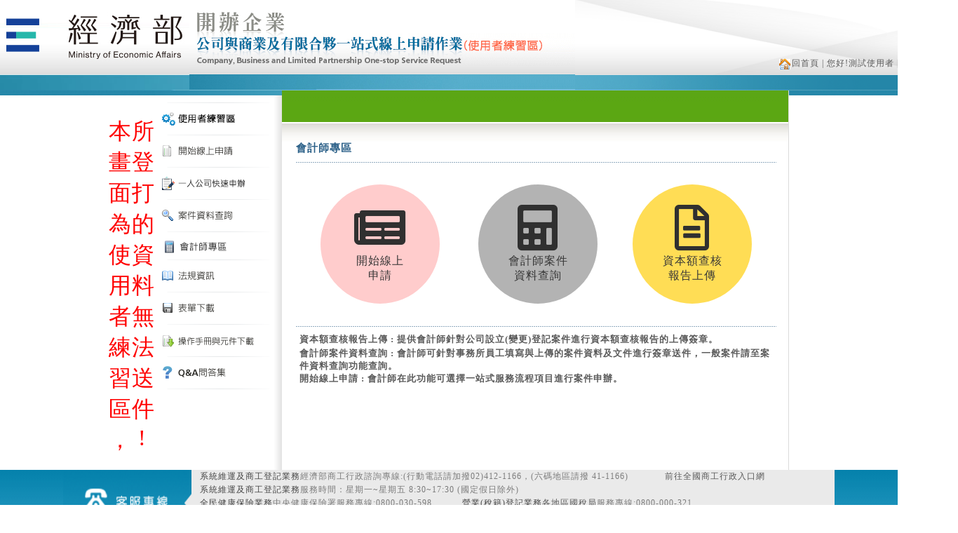

--- FILE ---
content_type: text/html;charset=UTF-8
request_url: https://onestop.nat.gov.tw/osstest/search/AcctArea/acctArea.do;jsessionid=F1CBE03DD157A07E3D7D9CB58AB603ED
body_size: 41907
content:

 

<!DOCTYPE html PUBLIC "-//W3C//DTD XHTML 1.0 Transitional//EN" "http://www.w3.org/TR/xhtml1/DTD/xhtml1-transitional.dtd">
<html xmlns="http://www.w3.org/1999/xhtml">









	
		
    
        
       
     



<head>
<meta http-equiv="Content-Type" content="text/html; charset=utf-8" />
<meta http-equiv="X-UA-Compatible" content="IE=EDGE" charset="utf-8"/>
<title>公司與商業及有限合夥一站式線上申請作業</title>

<link href="/osstest/oss/css/default.css;jsessionid=9390B221814716321F4F8592C4F44FCA" rel="stylesheet" type="text/css" />
<link href="/osstest/oss/css/cssMenu.css;jsessionid=9390B221814716321F4F8592C4F44FCA" rel="stylesheet" type="text/css" />

<link type="text/css" href="/osstest/oss/css/jquery-ui.css;jsessionid=9390B221814716321F4F8592C4F44FCA" rel="Stylesheet" />
<script type='text/javascript' src='/osstest/common/js/jquery-1.11.3.js;jsessionid=9390B221814716321F4F8592C4F44FCA'> </script>
<script type='text/javascript' src='/osstest/common/js/jquery-migrate-1.2.1.min.js;jsessionid=9390B221814716321F4F8592C4F44FCA'></script>   
<script type='text/javascript' src='/osstest/common/js/jquery.ifixpng.js;jsessionid=9390B221814716321F4F8592C4F44FCA'></script>
<script type='text/javascript' src='/osstest/oss/js/jquery-ui.min.js;jsessionid=9390B221814716321F4F8592C4F44FCA'> </script> 
 
<script type="text/javascript">
$(document).ready(function() {
	$(".formBtn").hover(
		function () {
			$(this).removeClass("formBtn");
			$(this).addClass("formBtnHover");
		}, 
		function () {
			$(this).removeClass("formBtnHover");
			$(this).addClass("formBtn");
		}
	);
	
	$(".menu").hover(
		function () {
			$(this).removeClass("menu");
			$(this).addClass("menuHover");
			$(this).css("cursor","pointer");
		}, 
		function () {
			$(this).removeClass("menuHover");
			$(this).addClass("menu");
		}
	);
});
</script>



<script type='text/javascript' src='/osstest/oss/js/common.js;jsessionid=9390B221814716321F4F8592C4F44FCA'></script>
<script type='text/javascript' src='/osstest/oss/js/jquery.form.js;jsessionid=9390B221814716321F4F8592C4F44FCA'></script>
<script type='text/javascript' src='/osstest/dwr/util.js;jsessionid=9390B221814716321F4F8592C4F44FCA'></script>
<script type='text/javascript' src='/osstest/dwr/engine.js;jsessionid=9390B221814716321F4F8592C4F44FCA'></script>
<script type='text/javascript' src='/osstest/oss/js/dwr/dwr.js;jsessionid=9390B221814716321F4F8592C4F44FCA'></script>
<script type='text/javascript' src='/osstest/dwr/interface/CaseListAction.js;jsessionid=9390B221814716321F4F8592C4F44FCA'></script>

<!-- put javascript or css here. -->
 <meta charset="UTF-8">
    <meta name="viewport" content="width=device-width, initial-scale=1.0">
    <meta http-equiv="X-UA-Compatible" content="ie=edge">
    <title>Document</title>
    <link rel="stylesheet" href="https://use.fontawesome.com/releases/v5.1.0/css/all.css" integrity="sha384-lKuwvrZot6UHsBSfcMvOkWwlCMgc0TaWr+30HWe3a4ltaBwTZhyTEggF5tJv8tbt"
        crossorigin="anonymous">

    <style>
        .container{
            width: 100%;
            text-align: center;
        }
        .icon{
            width: 170px;
            height: 170px;
            border-radius: 50%;
            background-color:#FFDD55;
            display:inline-flex;
            align-content: center;
            justify-content: center;
            flex-wrap: wrap;
            text-decoration: none;
            font-family: "微軟正黑體";
            margin: 0 10px;
            transition: 0.5s all;
        }
        .icon:hover{
            background-color: #99e5e7;
        }
        .icon i{
            color: #303030;
            font-size: 65px;
        }
        .icon:hover i{
            color: #d36f1a;
        }
        .iconTxt{
            width: 100%;
            color: #373737;
            text-align: center;
            margin-top: 5px;
        }
        .icon:hover .iconTxt{
            color: #d36f1a;
        }
        
        
        .icon1{
            width: 170px;
            height: 170px;
            border-radius: 50%;
            background-color:#b3b3b3;
            display:inline-flex;
            align-content: center;
            justify-content: center;
            flex-wrap: wrap;
            text-decoration: none;
            font-family: "微軟正黑體";
            margin: 0 10px;
            transition: 0.5s all;
        }
        .icon1:hover{
            background-color: #99e5e7;
        }
        .icon1 i{
            color: #303030;
            font-size: 65px;
        }
        .icon1:hover i{
            color: #d36f1a;
        }
        .icon1Txt{
            width: 100%;
            color: #373737;
            text-align: center;
            margin-top: 5px;
        }
        .icon1:hover .iconTxt{
            color: #d36f1a;
        }
        
        
        .icon2{
            width: 170px;
            height: 170px;
            border-radius: 50%;
            background-color: #FFCCCC;
            display:inline-flex;
            align-content: center;
            justify-content: center;
            flex-wrap: wrap;
            text-decoration: none;
            font-family: "微軟正黑體";
            margin: 0 10px;
            transition: 0.5s all;
        }
        .icon2:hover{
            background-color: #99e5e7;
        }
        .icon2 i{
            color: #303030;
            font-size: 65px;
        }
        .icon2:hover i{
            color: #d36f1a;
        }
        .icon2Txt{
            width: 100%;
            color: #373737;
            text-align: center;
            margin-top: 5px;
        }
        .icon2:hover .iconTxt{
            color: #d36f1a;
        }
    </style>
    
	<script type="text/javascript">
	
		$(document).ready(function() {
			if($("#msg").val() != ''){
				alert($("#msg").val());
				return false;		
			}
			
			if($('#ifICUnbound').val() === 'true') {
				alert('請將自然人/工商憑證綁定E政府平台帳號後再使用此功能。');
				document.forms[0].action = '../../identity/Identity/init.do';
				document.forms[0].submit();
			}
		});
		
		function goAcctQuery() {
			if($("#msg").val() != ''){
				alert($("#msg").val());
				return false;		
			}else{
				document.forms[0].action = '/osstest/transmission/AcctQuery/acctQuery.do;jsessionid=9390B221814716321F4F8592C4F44FCA';
				document.forms[0].submit();				
			}
		}
		
		function goAcctCaseList() {
			if($("#msg").val() != ''){
				alert($("#msg").val());
				return false;		
			}else{
				document.forms[0].action = '/osstest/search/AcctCaseList/query.do;jsessionid=9390B221814716321F4F8592C4F44FCA';
				document.forms[0].submit();		
			}
		}
		
		function goApply() {
			if($("#msg").val() != ''){
				alert($("#msg").val());
				return false;		
			}else{
				document.forms[0].action = '/osstest/apply/Applytype/type.do;jsessionid=9390B221814716321F4F8592C4F44FCA';
				document.forms[0].submit();		
			}
		}
		
		
	</script>
<script type="text/javascript">
<!--
function MM_swapImgRestore2() { //v3.0
  var i,x,a=document.MM_sr; for(i=0;a&&i<a.length&&(x=a[i])&&x.oSrc;i++){
	x.src=arguments[0];
	$('img').ifixpng();
	};
}
function MM_swapImage2() { //v3.0
  var i,j=0,x,a=MM_swapImage2.arguments; document.MM_sr=new Array; for(i=0;i<(a.length-2);i+=3)
   if ((x=MM_findObj(a[i]))!=null){
	document.MM_sr[j++]=x; if(!x.oSrc) x.oSrc=x.src; x.src=a[i+2];$('img').ifixpng();
	}
}
 $(function(){
	$("*").ifixpng();
});
function MM_preloadImages() { //v3.0
  var d=document; if(d.images){ if(!d.MM_p) d.MM_p=new Array();
    var i,j=d.MM_p.length,a=MM_preloadImages.arguments; for(i=0; i<a.length; i++)
    if (a[i].indexOf("#")!=0){ d.MM_p[j]=new Image; d.MM_p[j++].src=a[i];}}
}

function MM_swapImgRestore() { //v3.0
  var i,x,a=document.MM_sr; for(i=0;a&&i<a.length&&(x=a[i])&&x.oSrc;i++) x.src=x.oSrc;
}

function MM_findObj(n, d) { //v4.01
  var p,i,x;  if(!d) d=document; if((p=n.indexOf("?"))>0&&parent.frames.length) {
    d=parent.frames[n.substring(p+1)].document; n=n.substring(0,p);}
  if(!(x=d[n])&&d.all) x=d.all[n]; for (i=0;!x&&i<d.forms.length;i++) x=d.forms[i][n];
  for(i=0;!x&&d.layers&&i<d.layers.length;i++) x=MM_findObj(n,d.layers[i].document);
  if(!x && d.getElementById) x=d.getElementById(n); return x;
}

function MM_swapImage() { //v3.0
  var i,j=0,x,a=MM_swapImage.arguments; document.MM_sr=new Array; for(i=0;i<(a.length-2);i+=3)
   if ((x=MM_findObj(a[i]))!=null){document.MM_sr[j++]=x; if(!x.oSrc) x.oSrc=x.src; x.src=a[i+2];}
}

//-->
</script>

<!-- 跨瀏覽器 START script-->
<script type="text/javascript" src='/osstest/oss/js/errorcode.js;jsessionid=9390B221814716321F4F8592C4F44FCA'></script>
<SCRIPT type="text/javascript">
var postTarget=null;
var timeoutId;
var forDocUpload;
var nonIEVerifyCount = 0;
function postData(target,data)
{
	if(!http.sendRequest)
	{
		return null;
	}
	http.url=target;
	http.actionMethod="POST";
	var code=http.sendRequest(data);
	if(code!=0) return null;
	return http.responseText;

}
function checkFinish(){
	if(postTarget){
		postTarget.close();
		alert("尚未安裝元件");
	}
}

function openDialog(){
	postTarget=window.open("http://localhost:61161/waiting.gif", "Signing","height=200, width=200, left=100, top=20");
}

function closeDialog(){
	postTarget.close();
	postTarget=null;
}

function makeSignature()
{
	// 檢查HiPKI版本, 通過後才進簽章
	checkHiPKIVersion(oriMakeSignature);
}

function oriMakeSignature () {
	var ua = window.navigator.userAgent;
	if(ua.indexOf("MSIE")!=-1 || ua.indexOf("Trident")!=-1) //is IE, use ActiveX
	{
 		//postTarget=window.open("http://localhost:61161/waiting.gif", "Signing","height=200, width=200, left=100, top=20");
		var tbsPackage=getTbsPackage();
		document.getElementById("httpObject").innerHTML='<OBJECT id="http" width=1 height=1 style="LEFT: 1px; TOP: 1px" type="application/x-httpcomponent" VIEWASTEXT></OBJECT>';
		var data=postData("http://localhost:61161/sign","tbsPackage="+tbsPackage);
 		//postTarget.close();
 		//postTarget=null;
 		//alert("Certificate_test7_makeSignature");
		if(!data) alert("尚未安裝元件");
		else setSignature(data);
	}
	else{
		postTarget=window.open("http://localhost:61161/popupForm", "簽章中","height=200, width=200, left=100, top=20");
		timeoutId=setTimeout(checkFinish, 7000);
	}
	
}
function getTbsPackage(){
	var tbsData = {};
	tbsData["tbs"]=document.getElementById("tbs").value;
	tbsData["tbsEncoding"]=document.getElementById("tbsEncoding").value;
	tbsData["hashAlgorithm"]=document.getElementById("hashAlgorithm").value;
	tbsData["withCardSN"]=document.getElementById("withCardSN").value;
	tbsData["pin"]=encodeURIComponent(document.getElementById("pinCode").value);
	tbsData["nonce"]=document.getElementById("nonce").value;
	tbsData["func"]="MakeSignature";
	tbsData["signatureType"]="PKCS7";
	tbsData["withSCAP"]="true";           //關鍵是要下此參數
	
	var json = JSON.stringify(tbsData ).replace(/\+/g,"%2B");
	return json;
}
function setSignature(signature)
{
	//alert("Certificate_test8_setSignature_signature =" + signature);
	var ret=JSON.parse(signature);
	document.getElementById("ResultSignedData").value=ret.signature;
	document.getElementById("returnCode").value=ret.ret_code;
	document.getElementById("cardNumber").value=ret.cardSN;
    if(ret.SCAP!=null)
        document.getElementById("b64SCAP").value=ret.SCAP;   //附卡授權證為ret.SCAP (Base64格式)
    else
      	document.getElementById("b64SCAP").value=" ";
    
    /*start insert here*/
    if(!forDocUpload){
		document.getElementById("certSignData").value = document.getElementById("tbs").value;
		document.getElementById("signature").value = ret.signature;
	}
	/*end insert here*/
	
	if(ret.ret_code!=0){
		alert(MajorErrorReason(ret.ret_code));
		if(ret.last_error)
			alert(MinorErrorReason(ret.last_error));
	}
}

function startsWith(){
	// Source from MDN Web Docs Polyfill section
	// https://developer.mozilla.org/en-US/docs/Web/JavaScript/Reference/Global_Objects/String/startsWith
	if (!String.prototype.startsWith) {
	    String.prototype.startsWith = function(searchString, position){
	      return this.substr(position || 0, searchString.length) === searchString;
	  };
	}
}

function indexOf(){
	// Source from MDN Web Docs Polyfill section
	// https://developer.mozilla.org/zh-TW/docs/Web/JavaScript/Reference/Global_Objects/Array/indexOf
	if (!Array.prototype.indexOf)
		  Array.prototype.indexOf = function(searchValue, index) {
		    // In non-strict-mode, if the `this` variable is null
		    // or undefined, then it is set the the window object.
		    // Else, `this` is automaticly converted to an object.
		    var len = this.length >>> 0; // convert to number or 0
		    
		    index |= 0;              // rounds and NaN-checks
		    if (index < 0)             // check if negative start
		      index = Math.max(len - index, 0);
		    else if (index >= len) // else, check if too big
		      return -1;
		    
		    if (searchValue === undefined)
		      // Because searchValue is undefined, keys that
		      // don't exist will have the same value as the
		      // searchValue, and thus do need to be checked.
		      do {
		        if (index in this && this[index] === undefined)
		          return index;
		      } while (++index !== len)
		    else
		      // Because searchValue is not undefined, there's no
		      // need to check if the current key is in the array
		      // because if the key isn't in the array, then it's
		      // undefined which is not equal to the searchValue.
		      do {
		        if (this[index] === searchValue)
		          return index;
		      } while (++index !== len)
		    
		    // if nothing was found, then simply return -1
		    return -1;
		  };
}

function receiveMessage(event)
{
	if(console) console.debug(event);
	
	//安全起見，這邊應填入網站位址檢查
	if(event.origin!="http://localhost:61161")
		return;
	try{
		var ret = JSON.parse(event.data);
		if(ret.func){
			if(ret.func=="getTbs"){
				clearTimeout(timeoutId);
				var json=getTbsPackage()
				postTarget.postMessage(json,"*");
			}else if(ret.func=="sign"){
				setSignature(event.data);
				nonIEVerify();
			}
		}else{
			if(console) console.error("no func");
		}
	}catch(e){
		//errorhandle
		if(console) console.error(e);
	}
}
if (window.addEventListener) {
	window.addEventListener("message", receiveMessage, false);
	}else {
	//for IE8
		window.attachEvent("onmessage", receiveMessage);
	}
	//for IE8
	startsWith();
	indexOf();
var console=console||{"log":function(){}, "debug":function(){}, "error":function(){}};


/******************** 檢查憑證元件版本 START ********************/
var WinVer = '1.3.4.103327';
var MacVer = '1.3.4.13';
var LinuxVer = '1.3.4.3';

function postData(target, data) {
    if (!http.sendRequest) {
        return null;
    }
    http.url = target;
    http.actionMethod = "POST";
    var code = http.sendRequest(data);
    if (code != 0) return null;
    return http.responseText;
}

function setOutput(output, callback) {
    var ret = JSON.parse(output);
    if (ret.ret_code == 0x76000031) {
        alert(window.location.hostname + "非信任網站，請先加入信任網站");
    }
    var nVer = navigator.appVersion;
    var version = ret.serverVersion;
    var msg = "【安全更新通知】 ";
    if (nVer.indexOf("Win") > -1 && version < WinVer) {
        alert(msg + "請將HiPKI憑證跨平台網頁元件(Windows版)升級至" + WinVer + "以上版本");
        openHiPKIWindow('win');
    } else if (nVer.indexOf("Mac") > -1 && version < MacVer) {
        alert(msg + "請將HiPKI憑證跨平台網頁元件(Mac版)升級至" + MacVer + "以上版本");
        openHiPKIWindow('mac');
    } else if (nVer.indexOf("Linux") > -1 && version < LinuxVer) {
        alert(msg + "請將HiPKI憑證跨平台網頁元件(Linux版)升級至" + LinuxVer + "以上版本");
        openHiPKIWindow('linux');
    }
    
    // 觸發callback
    callback();
}

function getImageInfo(ctx) {
    var output = "";
    for (i = 0; i < 2000; i++) {
        var data = ctx.getImageData(i, 0, 1, 1).data;
        if (data[2] == 0) break;
        output = output + String.fromCharCode(data[2], data[1], data[0]);
    }
    if (output == "") output = '{"ret_code": 1979711501,"message": "執行檔錯誤或逾時"}';
    return output;
}

// 檢查憑證元件版本
function checkHiPKIVersion(callback) {
    var img = null;
    var ctx;
    var output = "";
    var ua = window.navigator.userAgent;
    if (ua.indexOf("MSIE") == -1 && ua.indexOf("Trident") == -1) { // non IE
        img = document.createElement("img");
        img.crossOrigin = "Anonymous";
        img.src = 'http://localhost:61161/p11Image.bmp';
        var canvas = document.createElement("canvas");
        canvas.width = 2000; canvas.height = 1;
        ctx = canvas.getContext('2d');

        img.onload = function () {
            ctx.drawImage(img, 0, 0);
            output = getImageInfo(ctx);
            setOutput(output, callback);
        };
        img.onerror = function () {
        	alert("未安裝客戶端程式或未啟動服務");
        	return;
        };
    } else {	// IE
        document.getElementById("httpObject").innerHTML = '<OBJECT id="http" width=1 height=1 style="LEFT: 1px; TOP: 1px" type="application/x-httpcomponent" VIEWASTEXT></OBJECT>';
        output = postData("http://localhost:61161/pkcs11info", "");
        if (output == null) {
        	alert("未安裝客戶端程式或未啟動服務");
            return;
        } else {
            setOutput(output, callback);
        }

    }
}

// 開啟對應下載
function openHiPKIWindow(type) {
	if (type == 'mac') {
		window.open('https://api-hisecurecdn.cdn.hinet.net/HiPKILocalSignServer/mac/HiPKILocalSignServer.pkg', '_hipki_dl_mac');				
	} else if (type == 'linux') {
		window.open('https://moica.nat.gov.tw/download/File/HiPKILocalSignServer/linux/HiPKILocalSignServerApp.tar.gz', '_hipki_dl_linux');		
	} else {
		window.open('https://moica.nat.gov.tw/download/File/HiCOS_Client.zip', '_hipki_dl_win');		
	}
}

/******************** 檢查憑證元件版本 END ********************/


</SCRIPT>
<!-- 跨瀏覽器 END script-->
</head>

<body onload="MM_preloadImages('/osstest/oss/images/leftmenu1_on.gif;jsessionid=9390B221814716321F4F8592C4F44FCA','/osstest/oss/images/leftmenu2_on.gif;jsessionid=9390B221814716321F4F8592C4F44FCA','/osstest/oss/images/leftmenu3_on.gif;jsessionid=9390B221814716321F4F8592C4F44FCA','/osstest/oss/images/leftmenu4_on.gif;jsessionid=9390B221814716321F4F8592C4F44FCA','/osstest/oss/images/leftmenu5_on.gif;jsessionid=9390B221814716321F4F8592C4F44FCA','/osstest/oss/images/leftmenu6_on.gif;jsessionid=9390B221814716321F4F8592C4F44FCA','/osstest/oss/images/leftmenu7_on.gif;jsessionid=9390B221814716321F4F8592C4F44FCA','/osstest/oss/images/leftmenu8_on.gif;jsessionid=9390B221814716321F4F8592C4F44FCA','/osstest/oss/images/leftmenu0_on.gif;jsessionid=9390B221814716321F4F8592C4F44FCA')">

<!-- 跨瀏覽器 START jsp-->
<span id="httpObject" ></span>
<INPUT type="hidden" name="tbs" id="tbs"/>
<INPUT type="hidden" name="tbsEncoding" id="tbsEncoding" value="NONE" />
<INPUT type="hidden" name="hashAlgorithm" id="hashAlgorithm" value="SHA256" />
<INPUT type="hidden" name="nonce" id="nonce"/>
<INPUT type="hidden" name="withCardSN" id="withCardSN" value="true">
<INPUT type="hidden" name="b64SignedData" readonly="true" id="ResultSignedData" />
<INPUT type="hidden" name="b64SCAP" readonly="true" id="b64SCAP" />
<INPUT type="hidden" name="cardNumber" id="cardNumber" />
<INPUT type="hidden" name="pinCode" id="pinCode"/>
<INPUT type="hidden" name="signId" id="signId"/>
<INPUT type="hidden" name="returnCode" id="returnCode"/>
<!-- 跨瀏覽器 END jsp-->

<div id="preloader"></div>
<!--header開始-->
	<table width="100%" border="0" cellspacing="0" cellpadding="0">
  <tr>
    <td valign="top" class="topLogoBG"><table width="970" border="0" align="center" cellpadding="0" cellspacing="0" class="topLogoBG2">
      <tr>
          <td align="right">
          	<a href="https://gcis.nat.gov.tw/mainNew/index.jsp" target="_blank"><img src="/osstest/oss/images/welcome/logo_1.jpg;jsessionid=9390B221814716321F4F8592C4F44FCA" title="前往全國商工行政入口網首頁" /></a>	
          	<a href="https://gcis.nat.gov.tw/mainNew/index.jsp" target="_blank"><img src="/osstest/oss/images/LogoBase_noBack_1.png;jsessionid=9390B221814716321F4F8592C4F44FCA" style="margin-top: -106px;" title="前往全國商工行政入口網首頁"/></a>
          </td> 
          <td>         
          	<a href="/osstest/search/../identity/Identity/init.do;jsessionid=9390B221814716321F4F8592C4F44FCA" target="_blank"><img src="/osstest/oss/images/welcome/logo_2.jpg;jsessionid=9390B221814716321F4F8592C4F44FCA" title="前往一站式首頁" /></a>
          	
          		<a href="/osstest/search/../identity/Identity/init.do;jsessionid=9390B221814716321F4F8592C4F44FCA" target="_blank"><img src="/osstest/oss/images/topLogo_ossTest.jpg;jsessionid=9390B221814716321F4F8592C4F44FCA" style="margin-top: -106px;" title="前往一站式首頁"/></a>
          	
          	
          	
          </td> 
          <td class="topText">
          <table width="546" height="129" border="0" cellpadding="0" cellspacing="0">
          	<tr>
          		<td></td>
          		<td valign="bottom" class="paddingBottom30px">
          			<!--  <a href="/osstest/search/../welcome/Welcome/index.do;jsessionid=9390B221814716321F4F8592C4F44FCA"><img src="/osstest/oss/images/icon_home.gif;jsessionid=9390B221814716321F4F8592C4F44FCA" hspace="2" border="0" style="vertical-align:middle"/>回歡迎頁</a>-->
          			<a href="/osstest/search/../identity/Identity/init.do;jsessionid=9390B221814716321F4F8592C4F44FCA"><img src="/osstest/oss/images/icon_home.gif;jsessionid=9390B221814716321F4F8592C4F44FCA" hspace="2" border="0" style="vertical-align:middle"/>回首頁</a>
          			 | &#24744;&#22909;!&#28204;&#35430;&#20351;&#29992;&#32773;
  					<a href="/osstest/search/../identity/Identity/logOut.do;jsessionid=9390B221814716321F4F8592C4F44FCA"> | &#30331;&#20986;</a>
  					<a href="/osstest/search/../web/Show/engWorkFlowEn.do;jsessionid=9390B221814716321F4F8592C4F44FCA"> | English</a>
          		</td>
          	</tr>
          </table> 
  		  </td>
        </tr>
      </table></td>
  </tr>
</table>
	<!--header結束-->
<!--main內容開始-->
<table width="100%" border="0" cellspacing="0" cellpadding="0">
  <tr>
    <td valign="top" class="mainBG"><table width="970" border="0" align="center" cellpadding="0" cellspacing="0">
      <tr>
      
        <td align="left" valign="top"><font size ="6" color="red">&nbsp;<br/>本<br/>畫<br/>面<br/>為<br/>使<br/>用<br/>者<br/>練<br/>習<br/>區<br/>，              </font></td>                                                          
        <td align="left" valign="top"><font size ="6" color="red">&nbsp;<br/>所<br/>登<br/>打<br/>的<br/>資<br/>料<br/>無<br/>法<br/>送<br/>件<br/>&nbsp;!</font></td>
        
        <td align="left" class="leftMenu">




		  <!--menu開始-->
            <table width="100%" border="0" align="center" cellpadding="0" cellspacing="0">
              <tr>
              	<td height="15" valign="top"><img src="/osstest/oss/images/leftmenu_head.gif;jsessionid=9390B221814716321F4F8592C4F44FCA" width="181" height="7" /></td>
              </tr>
              <tr>
              	<td align="left"><img src="/osstest/oss/images/leftmenu_line.gif;jsessionid=9390B221814716321F4F8592C4F44FCA" width="166" height="5&quot;" /></td>
              </tr>
              
              <tr>
              	<td align="left">
              		<a href="/osstest/search/../../osstest/identity/Identity/init.do;jsessionid=9390B221814716321F4F8592C4F44FCA" target="_blank">
	              		<img src="/osstest/oss/images/leftmenu24_off.gif;jsessionid=9390B221814716321F4F8592C4F44FCA" name="lb24" width="163" height="41" id="lb24" onmouseover="MM_swapImage('lb24','','/osstest/oss/images/leftmenu24_on.gif;jsessionid=9390B221814716321F4F8592C4F44FCA',1)" onmouseout="MM_swapImgRestore()" />
              		</a>
              	</td>
              </tr>
                          
              <tr>
              	<td align="left"><img src="/osstest/oss/images/leftmenu_line.gif;jsessionid=9390B221814716321F4F8592C4F44FCA" width="166" height="5&quot;" /></td>
              </tr>               
              
            <!-- 會員登入 -->
            	
	              <tr>
	              	<td align="left" id="createCaseLink" align="left">
	              		<a href="/osstest/search/../apply/Applytype/type.do;jsessionid=9390B221814716321F4F8592C4F44FCA" >
		              		<img src="/osstest/oss/images/leftmenu3_off.gif;jsessionid=9390B221814716321F4F8592C4F44FCA" name="lb3" width="163" height="41" id="lb3" onmouseover="MM_swapImage('lb3','','/osstest/oss/images/leftmenu3_on.gif;jsessionid=9390B221814716321F4F8592C4F44FCA',1)" onmouseout="MM_swapImgRestore()" />
	              		</a>
	              	</td>
	              </tr>
	              <tr>
	              	<td align="left"><img src="/osstest/oss/images/leftmenu_line.gif;jsessionid=9390B221814716321F4F8592C4F44FCA" width="166" height="5&quot;" /></td>
	              </tr>      
             	  <tr>
	              	<td align="left" id="singleCmpyLink" align="left"><img src="/osstest/oss/images/leftmenu26_off.gif;jsessionid=9390B221814716321F4F8592C4F44FCA" name="lb26" width="163" height="41" id="lb26" onmouseover="MM_swapImage('lb26','','/osstest/oss/images/leftmenu26_on.gif;jsessionid=9390B221814716321F4F8592C4F44FCA',1)" onmouseout="MM_swapImgRestore()" onclick="window.location.href='/osstest/welcome/StepOne/setupPage.do;jsessionid=9390B221814716321F4F8592C4F44FCA?applyCateChoice=C&comType=sc'" /></td>
		          </tr> 
	              <tr>
	              	<td align="left"><img src="/osstest/oss/images/leftmenu_line.gif;jsessionid=9390B221814716321F4F8592C4F44FCA" width="166" height="5&quot;" /></td>
	              </tr>
	              <tr>
	              	<td align="left" id="queryCaseLink" align="left">
	              		<a  href="/osstest/search/CaseList/query.do;jsessionid=9390B221814716321F4F8592C4F44FCA">
		              		<img src="/osstest/oss/images/leftmenu4_off.gif;jsessionid=9390B221814716321F4F8592C4F44FCA" name="lb4" width="163" height="41" id="lb4" onmouseover="MM_swapImage('lb4','','/osstest/oss/images/leftmenu4_on.gif;jsessionid=9390B221814716321F4F8592C4F44FCA',1)" onmouseout="MM_swapImgRestore()" />
	              		</a>
	              	</td>
	              </tr>
	              <tr>
	              	<td align="left"><img src="/osstest/oss/images/leftmenu_line.gif;jsessionid=9390B221814716321F4F8592C4F44FCA" width="166" height="5&quot;" /></td>
	              </tr>
	              <tr>
	              	<td align="left" id="acctCaseLink" align="left">
	              		<a href="/osstest/search/AcctArea/acctArea.do;jsessionid=9390B221814716321F4F8592C4F44FCA" >
		              		<img src="/osstest/oss/images/leftmenu25_off.gif;jsessionid=9390B221814716321F4F8592C4F44FCA" name="lb25" width="163" height="35" id="lb25" onmouseover="MM_swapImage('lb25','','/osstest/oss/images/leftmenu25_on.gif;jsessionid=9390B221814716321F4F8592C4F44FCA',1)" onmouseout="MM_swapImgRestore()" />
	              		</a>
	              	</td>
	              </tr>
	              
	              <!--  <tr>
	              	<td align="left" id="acctQueryLink" align="left"><img src="/osstest/oss/images/leftmenu9_off.gif;jsessionid=9390B221814716321F4F8592C4F44FCA" name="lb9" width="163" height="41" id="lb9" onmouseover="MM_swapImage('lb9','','/osstest/oss/images/leftmenu9_on.gif;jsessionid=9390B221814716321F4F8592C4F44FCA',1)" onmouseout="MM_swapImgRestore()" onclick="window.location.href='/osstest/transmission/AcctQuery/acctQuery.do;jsessionid=9390B221814716321F4F8592C4F44FCA'" /></td>
	              </tr>
	               <tr>
              		<td align="left"><img src="/osstest/oss/images/leftmenu_line.gif;jsessionid=9390B221814716321F4F8592C4F44FCA" width="166" height="5&quot;" /></td>
             	</tr>-->
              <!-- 	 -->
	              
	              
	              <tr>
	              	<td align="left"><img src="/osstest/oss/images/leftmenu_line.gif;jsessionid=9390B221814716321F4F8592C4F44FCA" width="166" height="5&quot;" /></td>
	              </tr>
		          <!-- 測試負責人登入 -->	
		          <!--	          
	              <tr>
	              	<td align="left" id="resQueryLink" align="left"><img src="/osstest/oss/images/leftmenu10_off.gif;jsessionid=9390B221814716321F4F8592C4F44FCA" name="lb10" width="163" height="41" id="lb10" onmouseover="MM_swapImage('lb10','','/osstest/oss/images/leftmenu10_on.gif;jsessionid=9390B221814716321F4F8592C4F44FCA',1)" onmouseout="MM_swapImgRestore()" onclick="window.location.href='/osstest/ossWeb/ResLogin/resLogin.do;jsessionid=9390B221814716321F4F8592C4F44FCA'" /></td>
	              </tr>
	              -->	
            
            
             <!-- 非登入狀態 -->
            
            
            
            
            
              
              
              
              <!-- 公司線上補正 
	          <tr>
              	<td align="left">
              		<a href="/osstest/amend/AmendSearch/amendSearch.do;jsessionid=9390B221814716321F4F8592C4F44FCA" >
	              		<img src="/osstest/oss/images/leftmenu22_off.gif;jsessionid=9390B221814716321F4F8592C4F44FCA" name="lb22" id="lb22" onmouseover="MM_swapImage('lb22','','/osstest/oss/images/leftmenu22_on.gif;jsessionid=9390B221814716321F4F8592C4F44FCA',1)" onmouseout="MM_swapImgRestore()" />
              		</a>
              	</td>
              </tr>
              	公司線上補正   -->
              
              <tr>
              	<td align="left">
              		
              			<a href="/osstest/web/Show/lawsInformation_T.do;jsessionid=9390B221814716321F4F8592C4F44FCA">
              		
	              		<img src="/osstest/oss/images/leftmenu1_off.gif;jsessionid=9390B221814716321F4F8592C4F44FCA" name="lb1" width="163" height="41" id="lb1" onmouseover="MM_swapImage('lb1','','/osstest/oss/images/leftmenu1_on.gif;jsessionid=9390B221814716321F4F8592C4F44FCA',1)" onmouseout="MM_swapImgRestore()" />
              		</a>
              	</td>
              </tr>
              <tr>
              	<td align="left"><img src="/osstest/oss/images/leftmenu_line.gif;jsessionid=9390B221814716321F4F8592C4F44FCA" width="166" height="5&quot;" /></td>
              </tr>
              <tr>
              	<td align="left">
              	    
              			<a href="/osstest/web/Show/formDownload_T.do;jsessionid=9390B221814716321F4F8592C4F44FCA" >
              		
	              		<img src="/osstest/oss/images/leftmenu7_off.gif;jsessionid=9390B221814716321F4F8592C4F44FCA" name="lb7" width="163" height="41" id="lb7" onmouseover="MM_swapImage('lb7','','/osstest/oss/images/leftmenu7_on.gif;jsessionid=9390B221814716321F4F8592C4F44FCA',1)" onmouseout="MM_swapImgRestore()" />
              		</a>
              	</td>
              </tr>
              <tr>
              	<td align="left"><img src="/osstest/oss/images/leftmenu_line.gif;jsessionid=9390B221814716321F4F8592C4F44FCA" width="166" height="5&quot;" /></td>
              </tr>
              <tr>
              	<td align="left">
              			
              				<a href="/osstest/web/Show/download_T.do;jsessionid=9390B221814716321F4F8592C4F44FCA" >
              			
	              		<img src="/osstest/oss/images/leftmenu11_off.gif;jsessionid=9390B221814716321F4F8592C4F44FCA" name="lb11" width="163" height="41" id="lb11" onmouseover="MM_swapImage('lb11','','/osstest/oss/images/leftmenu11_on.gif;jsessionid=9390B221814716321F4F8592C4F44FCA',1)" onmouseout="MM_swapImgRestore()" />
              		</a>
              	</td>
              </tr>
              <tr>
              	<td align="left"><img src="/osstest/oss/images/leftmenu_line.gif;jsessionid=9390B221814716321F4F8592C4F44FCA" width="166" height="5&quot;" /></td>
              </tr>              
              <tr>
              	<td align="left">
              		<a href="/osstest/question/QuestionAnswer/question.do;jsessionid=9390B221814716321F4F8592C4F44FCA" >
	              		<img src="/osstest/oss/images/leftmenu12_off.gif;jsessionid=9390B221814716321F4F8592C4F44FCA" name="lb12" width="163" height="41" id="lb12" onmouseover="MM_swapImage('lb12','','/osstest/oss/images/leftmenu12_on.gif;jsessionid=9390B221814716321F4F8592C4F44FCA',1)" onmouseout="MM_swapImgRestore()" />
              		</a>
              	</td>
              </tr>
              <tr>
              	<td align="left"><img src="/osstest/oss/images/leftmenu_line.gif;jsessionid=9390B221814716321F4F8592C4F44FCA" width="166" height="5&quot;" /></td>
              </tr>
             
            </table>
            
            <!-- 拿掉3個連結 --20180807-- START
            <table border="0" align="left" cellpadding="3" cellspacing="0">
            <tr>
              <td height="15"></td>
            </tr>
            <tr>
              <td><a href="http://www.gov.tw/" target="_blank"><img src="/osstest/oss/images/banner_1.jpg;jsessionid=9390B221814716321F4F8592C4F44FCA" /></a></td>
            </tr>
             <tr>
              <td><a href="https://serv.gcis.nat.gov.tw/iform/" target="_blank"><img src="/osstest/oss/images/banner_6.jpg;jsessionid=9390B221814716321F4F8592C4F44FCA" alt="" /></a></td>
            </tr>
            <tr>
              <td><a href="http://www.nhi.gov.tw/" target="_blank"><img src="/osstest/oss/images/banner_3.jpg;jsessionid=9390B221814716321F4F8592C4F44FCA" alt="" /></a></td>
            </tr>
          	</table>
          	 拿掉3個連結 --20180807-- END -->
            <!--menu結束--></td>
        <td valign="top">


<form id="queryForm" name="queryForm" action="/osstest/search/AcctArea/acctArea.do;jsessionid=9390B221814716321F4F8592C4F44FCA" method="post">
<input type="hidden" name="msg" value="" id="msg"/>  
<input type="hidden" name="ifICUnbound" value="false" id="ifICUnbound"/>
<table width="100%" border="0" cellpadding="0" cellspacing="0" class="mainContent">
	<!--stepHeader開始-->
	<tr>
		<td height="73" class="mainContentStepBG">
			<table width="100%" border="0" cellspacing="0" cellpadding="0">
				<tr>
                	<td>&nbsp;</td>
                	<td align="right">&nbsp;</td>
              	</tr>
            </table>
		</td>
	</tr>
    <!--stepHeader結束-->
    
    <tr>
    	<td height="426" valign="top">
    		<table width="95%" border="0" cellpadding="0" cellspacing="0" class="marginLeftRight20px">
    			<tr>
    				<td class="mainStepTitleTXT">會計師專區</td>
    			</tr>
    			<tr>
    				<td class="dottedLine">&nbsp;</td>
    			</tr>
    			<tr>
    				<td>
    					<table width="100%" border="0" cellspacing="2" cellpadding="0">
    					
    						<tr>
    							<td width="90%">
    							  &nbsp;<br>
    							</td>    							
    						</tr>
    						
    						
    						<tr>
    							<td width="90%">
    							<div class="container">
							         <a class="icon2" onclick="goApply()">
							            <i class="fas fa-newspaper"></i>
							            <div class="iconTxt">
									                開始線上<br>
									                申請
							            </div>
							        </a>
							        &nbsp;&nbsp;&nbsp;&nbsp;&nbsp;
							        <a class="icon1" onclick="goAcctCaseList()">
							            <i class="fas fa-calculator"></i>
							            <div class="iconTxt">
									                會計師案件<br>
									                資料查詢
									    </div>
							        </a>&nbsp;&nbsp;&nbsp;&nbsp;&nbsp;							       
							        <a class="icon" onclick="goAcctQuery()">
							            <i class="far fa-file-alt"></i>
							            <div class="iconTxt">
										        資本額查核<br>
										        報告上傳
							            </div>
							        </a>
							    </div>
    							</td>    							
    						</tr>
    						
    						<tr>
    							<td width="90%">
    							  &nbsp;<br>
    							</td>    							
    						</tr>
    						
    					</table>
    				</td>
    			</tr>				
				
				<tr>
					<td class="dottedLine">&nbsp;</td>
				</tr>
				<tr>
					<td align="left">
					<table border="0" cellpadding="0" cellspacing="0">						
							<tr>
								<td class="tdWhite6" align ="left" valign="top"><b>資本額查核報告上傳 : 提供會計師針對公司設立(變更)登記案件進行資本額查核報告的上傳簽章。</b></td>
							</tr>
						    <tr>
								<td class="tdWhite6" align ="left" valign="top"><b>會計師案件資料查詢 : 會計師可針對事務所員工填寫與上傳的案件資料及文件進行簽章送件，一般案件請至案件資料查詢功能查詢。</b></td>
							</tr>
						    <tr>
								<td class="tdWhite6" align ="left" valign="top"><b>開始線上申請 : 會計師在此功能可選擇一站式服務流程項目進行案件申辦。</b></td>
							</tr>
					</table>
					
					
					</td>
                </tr>
			</table>
		</td>
    </tr>
    <!-- tr>
    <td height="200">&nbsp;
    </td>
    </tr-->
    <tr>
    	<td height="26" class="mainContentShadowBG">
    		<table width="100%" border="0" cellspacing="0" cellpadding="0">
    			<tr>
    				<td><img src="/osstest/oss/images/mainShadow1.jpg;jsessionid=9390B221814716321F4F8592C4F44FCA" width="100%" height="42" /></td>
    				<td align="right"><img src="/osstest/oss/images/mainShadow2.jpg;jsessionid=9390B221814716321F4F8592C4F44FCA" width="100%" height="42" /></td>
    			</tr>
    		</table>
    	</td>
    </tr>
</table>

</form>



</td>
      </tr>
    </table></td>
  </tr>
</table>
<!--main內容結束-->
<!--footer開始-->
<table width="100%" border="0" cellspacing="0" cellpadding="0">
  <tr>
    <td valign="top" class="copyright"><table border="0" align="center" cellpadding="0" cellspacing="0" class="copyrightBg" style="background-size: 300px 100px;width: 1100px;">
      <tr>
        <td width="168"><img src="/osstest/oss/images/copyrightPhone.gif;jsessionid=9390B221814716321F4F8592C4F44FCA" style="height: 94px;width: 183px;"/></td>
        <td align="center" ><table width="98%" border="0" align="center" cellpadding="2" cellspacing="0">
          <tr>
            <td align="left" colspan="2"><span class="hotlineName">系統維運及商工登記業務</span><span class="hotlinePhone">經濟部商工行政諮詢專線:(行動電話請加撥02)412-1166，(六碼地區請撥 41-1166)　　　　</span><a href="https://gcis.nat.gov.tw/mainNew/index.jsp" target="_blank">前往全國商工行政入口網</a></td>
          </tr>
          <tr>
            <td align="left" colspan="2"><span class="hotlineName">系統維運及商工登記業務</span><span class="hotlinePhone">服務時間：星期一~星期五 8:30~17:30 (國定假日除外)</span></td>        
          </tr>
          <tr>
            <td width="370" align="left" ><span class="hotlineName">全民健康保險業務</span><span class="hotlinePhone">中央健康保險署服務專線:0800-030-598</span></td>
            <td align="left"><span class="hotlineName">營業(稅籍)登記業務</span><span class="hotlinePhone"><a href="/osstest/oss/web/doc/04/contact.doc;jsessionid=9390B221814716321F4F8592C4F44FCA">各地區國稅局</a>服務專線:0800-000-321</span></td>          
          </tr>
          <tr>
            <td align="left"><span class="hotlineName">勞工保險業務</span><span class="hotlinePhone">勞工保險局服務專線:(02)2396-1266轉2454</span></td>
            <td align="left"><span class="hotlineName">工作規則業務</span><span class="hotlinePhone">勞動部服務專線：0800-085-151 <a href="/osstest/web/Show/laborContact.do;jsessionid=9390B221814716321F4F8592C4F44FCA">各縣市勞工局</a></span><br /></td>
          </tr>
          <tr>
            <td align="left"><a href="/osstest/web/Show/bussContact.do;jsessionid=9390B221814716321F4F8592C4F44FCA">各縣市商業登記業務機關</a></td>
            <td align="left" colspan="2"><span class="hotlineName">國際貿易署業務</span><span class="hotlinePhone">貿易服務組：(02)2351-0271　高雄辦事處：(07)2711-171 分機218</span>
            
             <span style="color: #e7e7e7;">T55</span>
            
            </td>
          </tr>
        </table></td>
      </tr>
      <tr>
        <td height="25">&nbsp;</td>
        <td height="25">自中華民國100年5月30日起，累積瀏覽人數為315382706人</td>
      </tr>
    </table></td>
  </tr>
</table>
<!--footer結束-->
</body>
</html>


--- FILE ---
content_type: text/javascript;charset=utf-8
request_url: https://onestop.nat.gov.tw/osstest/dwr/interface/CaseListAction.js;jsessionid=9390B221814716321F4F8592C4F44FCA
body_size: 246569
content:
if (typeof dwr == 'undefined' || dwr.engine == undefined) throw new Error('You must include DWR engine before including this file');

(function() {
  var c;
  var addedNow = [];

  if (!dwr.engine._mappedClasses["OssdHinsuClassVO"]) {
    c = function() {
      this.begDate = null;
      this.upperLimit = null;
      this.lowerLimit = null;
      this.amtClass = null;
    }
    c.$dwrClassName = 'OssdHinsuClassVO';
    c.$dwrClassMembers = {};
    c.$dwrClassMembers.begDate = {};
    c.$dwrClassMembers.upperLimit = {};
    c.$dwrClassMembers.lowerLimit = {};
    c.$dwrClassMembers.amtClass = {};
    c.createFromMap = dwr.engine._createFromMap;
    dwr.engine._setObject("OssdHinsuClassVO", c);
    dwr.engine._mappedClasses["OssdHinsuClassVO"] = c;
    addedNow["OssdHinsuClassVO"] = true;
  }

  if (!dwr.engine._mappedClasses["ItemBean"]) {
    c = function() {
      this.caseCode = null;
      this.itemName = null;
      this.itemCode = null;
      this.count = null;
      this.caseName = null;
      this.brBanNo = null;
      this.remark = null;
      this.brName = null;
    }
    c.$dwrClassName = 'ItemBean';
    c.$dwrClassMembers = {};
    c.$dwrClassMembers.caseCode = {};
    c.$dwrClassMembers.itemName = {};
    c.$dwrClassMembers.itemCode = {};
    c.$dwrClassMembers.count = {};
    c.$dwrClassMembers.caseName = {};
    c.$dwrClassMembers.brBanNo = {};
    c.$dwrClassMembers.remark = {};
    c.$dwrClassMembers.brName = {};
    c.createFromMap = dwr.engine._createFromMap;
    dwr.engine._setObject("ItemBean", c);
    dwr.engine._mappedClasses["ItemBean"] = c;
    addedNow["ItemBean"] = true;
  }

  if (!dwr.engine._mappedClasses["WorkRuleModel"]) {
    c = function() {
      this.fifteenTransferDays = null;
      this.sixTrialDays = null;
      this.fortythreePromoContent = null;
      this.threeEnterWay = false;
      this.fortysevenCompenContent = null;
      this.nineteendashfourPayDays = null;
      this.eighteenTwicePayWhend = null;
      this.eighteenTwicePayWhenc = null;
      this.eighteenTwicePayWhenb = null;
      this.eighteenTwicePayWhena = null;
      this.fiftytwoEnterWay = null;
      this.thirtythreeHalfCountLev = null;
      this.fiftytwoAppealEmail = null;
      this.twentysevenOffAcctMonthEnd = null;
      this.twentysevenOffPeriod = null;
      this.mode = null;
      this.thirtythreeHourCountLev = null;
      this.fifteenTransferContent = null;
      this.fortyoneLateTime = null;
      this.tenLayoffContent = null;
      this.thirtyFourRetireContent = null;
      this.twentysevenOffAcctDayBeg = null;
      this.twoScopeContent = null;
      this.thirtytwoLevdaysContent = null;
      this.banNo = null;
      this.orgName = null;
      this.telixNo = null;
      this.fortynineWelfareContent = null;
      this.nineteendashfourPayDueDate = null;
      this.twentysevenOffAgreeDayEnd = null;
      this.threeDocsContent = null;
      this.twentysevenLevPaidDeadline = null;
      this.eighteenTwiceOtherRemark = null;
      this.eighteenOncePayDatea = null;
      this.twentysevenOffAcctDayEnd = null;
      this.twentysevenSpecialContent = null;
      this.nineteendashoneExchangeRate = null;
      this.twentysevenOffAgreeMonthEnd = null;
      this.twentytwoIfUnion = null;
      this.twentyEnterWay = null;
      this.thirtyCertDays = null;
      this.fortynineEnterWay = null;
      this.fortythreeEnterWay = null;
      this.eighteenOncePayWhena = null;
      this.fortyoneLeaveEarlyTime = null;
      this.twoScope = null;
      this.thirtytwoEnterWay = false;
      this.fortysevenEnterWay = null;
      this.twentyDisasterPay = null;
      this.twentysevenEnterWay = false;
      this.twentysevenOffAgreeMonthBeg = null;
      this.fiftytwoAppealDep = null;
      this.twentyBonusContent = null;
      this.eighteenTwicePayDatea = null;
      this.eighteenTwicePayDateb = null;
      this.nineteendashoneDueDate = null;
      this.eighteenTwicePayDatec = null;
      this.eighteenTwicePayDated = null;
      this.tenEnterWay = null;
      this.thirtyoneDaysb = null;
      this.thirtyoneDaysa = null;
      this.twentysevenOffAcctMonthBeg = null;
      this.thrirtyFourEnterWay = false;
      this.fiftytwoAppealFax = null;
      this.fiftytwoAppealTel = null;
      this.eighteenTwicePayDatee = null;
      this.eighteenTwicePayDatef = null;
      this.userId = null;
      this.thirtythreeDayCountLev = null;
      this.thirtynineIfUnion = null;
      this.twentysevenOffAgreeDayBeg = null;
      this.twentysevenLevPaidDays = null;
      this.fiftytwoAppealContent = null;
      this.fifteenEnterWay = null;
      this.thirtysixRetirePayPercent = null;
      this.eighteenInAdvance = null;
      this.eighteenPayTimes = null;
    }
    c.$dwrClassName = 'WorkRuleModel';
    c.$dwrClassMembers = {};
    c.$dwrClassMembers.fifteenTransferDays = {};
    c.$dwrClassMembers.sixTrialDays = {};
    c.$dwrClassMembers.fortythreePromoContent = {};
    c.$dwrClassMembers.threeEnterWay = {};
    c.$dwrClassMembers.fortysevenCompenContent = {};
    c.$dwrClassMembers.nineteendashfourPayDays = {};
    c.$dwrClassMembers.eighteenTwicePayWhend = {};
    c.$dwrClassMembers.eighteenTwicePayWhenc = {};
    c.$dwrClassMembers.eighteenTwicePayWhenb = {};
    c.$dwrClassMembers.eighteenTwicePayWhena = {};
    c.$dwrClassMembers.fiftytwoEnterWay = {};
    c.$dwrClassMembers.thirtythreeHalfCountLev = {};
    c.$dwrClassMembers.fiftytwoAppealEmail = {};
    c.$dwrClassMembers.twentysevenOffAcctMonthEnd = {};
    c.$dwrClassMembers.twentysevenOffPeriod = {};
    c.$dwrClassMembers.mode = {};
    c.$dwrClassMembers.thirtythreeHourCountLev = {};
    c.$dwrClassMembers.fifteenTransferContent = {};
    c.$dwrClassMembers.fortyoneLateTime = {};
    c.$dwrClassMembers.tenLayoffContent = {};
    c.$dwrClassMembers.thirtyFourRetireContent = {};
    c.$dwrClassMembers.twentysevenOffAcctDayBeg = {};
    c.$dwrClassMembers.twoScopeContent = {};
    c.$dwrClassMembers.thirtytwoLevdaysContent = {};
    c.$dwrClassMembers.banNo = {};
    c.$dwrClassMembers.orgName = {};
    c.$dwrClassMembers.telixNo = {};
    c.$dwrClassMembers.fortynineWelfareContent = {};
    c.$dwrClassMembers.nineteendashfourPayDueDate = {};
    c.$dwrClassMembers.twentysevenOffAgreeDayEnd = {};
    c.$dwrClassMembers.threeDocsContent = {};
    c.$dwrClassMembers.twentysevenLevPaidDeadline = {};
    c.$dwrClassMembers.eighteenTwiceOtherRemark = {};
    c.$dwrClassMembers.eighteenOncePayDatea = {};
    c.$dwrClassMembers.twentysevenOffAcctDayEnd = {};
    c.$dwrClassMembers.twentysevenSpecialContent = {};
    c.$dwrClassMembers.nineteendashoneExchangeRate = {};
    c.$dwrClassMembers.twentysevenOffAgreeMonthEnd = {};
    c.$dwrClassMembers.twentytwoIfUnion = {};
    c.$dwrClassMembers.twentyEnterWay = {};
    c.$dwrClassMembers.thirtyCertDays = {};
    c.$dwrClassMembers.fortynineEnterWay = {};
    c.$dwrClassMembers.fortythreeEnterWay = {};
    c.$dwrClassMembers.eighteenOncePayWhena = {};
    c.$dwrClassMembers.fortyoneLeaveEarlyTime = {};
    c.$dwrClassMembers.twoScope = {};
    c.$dwrClassMembers.thirtytwoEnterWay = {};
    c.$dwrClassMembers.fortysevenEnterWay = {};
    c.$dwrClassMembers.twentyDisasterPay = {};
    c.$dwrClassMembers.twentysevenEnterWay = {};
    c.$dwrClassMembers.twentysevenOffAgreeMonthBeg = {};
    c.$dwrClassMembers.fiftytwoAppealDep = {};
    c.$dwrClassMembers.twentyBonusContent = {};
    c.$dwrClassMembers.eighteenTwicePayDatea = {};
    c.$dwrClassMembers.eighteenTwicePayDateb = {};
    c.$dwrClassMembers.nineteendashoneDueDate = {};
    c.$dwrClassMembers.eighteenTwicePayDatec = {};
    c.$dwrClassMembers.eighteenTwicePayDated = {};
    c.$dwrClassMembers.tenEnterWay = {};
    c.$dwrClassMembers.thirtyoneDaysb = {};
    c.$dwrClassMembers.thirtyoneDaysa = {};
    c.$dwrClassMembers.twentysevenOffAcctMonthBeg = {};
    c.$dwrClassMembers.thrirtyFourEnterWay = {};
    c.$dwrClassMembers.fiftytwoAppealFax = {};
    c.$dwrClassMembers.fiftytwoAppealTel = {};
    c.$dwrClassMembers.eighteenTwicePayDatee = {};
    c.$dwrClassMembers.eighteenTwicePayDatef = {};
    c.$dwrClassMembers.userId = {};
    c.$dwrClassMembers.thirtythreeDayCountLev = {};
    c.$dwrClassMembers.thirtynineIfUnion = {};
    c.$dwrClassMembers.twentysevenOffAgreeDayBeg = {};
    c.$dwrClassMembers.twentysevenLevPaidDays = {};
    c.$dwrClassMembers.fiftytwoAppealContent = {};
    c.$dwrClassMembers.fifteenEnterWay = {};
    c.$dwrClassMembers.thirtysixRetirePayPercent = {};
    c.$dwrClassMembers.eighteenInAdvance = {};
    c.$dwrClassMembers.eighteenPayTimes = {};
    c.createFromMap = dwr.engine._createFromMap;
    dwr.engine._setObject("WorkRuleModel", c);
    dwr.engine._mappedClasses["WorkRuleModel"] = c;
    addedNow["WorkRuleModel"] = true;
  }

  if (!dwr.engine._mappedClasses["OssmBussNetworkSaleVO"]) {
    c = function() {
      this.networkSaleAccount = null;
      this.banNo = null;
      this.orgName = null;
      this.orgCate = null;
      this.seqNo = 0;
      this.telixNo = null;
      this.domainName = null;
      this.orgSeq = 0;
      this.networkSaleCate = null;
    }
    c.$dwrClassName = 'OssmBussNetworkSaleVO';
    c.$dwrClassMembers = {};
    c.$dwrClassMembers.networkSaleAccount = {};
    c.$dwrClassMembers.banNo = {};
    c.$dwrClassMembers.orgName = {};
    c.$dwrClassMembers.orgCate = {};
    c.$dwrClassMembers.seqNo = {};
    c.$dwrClassMembers.telixNo = {};
    c.$dwrClassMembers.domainName = {};
    c.$dwrClassMembers.orgSeq = {};
    c.$dwrClassMembers.networkSaleCate = {};
    c.createFromMap = dwr.engine._createFromMap;
    dwr.engine._setObject("OssmBussNetworkSaleVO", c);
    dwr.engine._mappedClasses["OssmBussNetworkSaleVO"] = c;
    addedNow["OssmBussNetworkSaleVO"] = true;
  }

  if (!dwr.engine._mappedClasses["CmpyAmendApplyModel"]) {
    c = function() {
      this.caseCode = null;
      this.certApplyName = null;
      this.applBanNo = null;
      this.signature = null;
      this.subject = null;
      this.regUnit = null;
      this.ifICUnbound = false;
      this.contactTel = null;
      this.certSignData = null;
      this.rcvTime = null;
      this.derivedPersonLast4Id = null;
      this.mode = null;
      this.docRcver = null;
      this.orgType = null;
      this.procStatus = null;
      this.applPreRegNo = null;
      this.derivedPersonName = null;
      this.staffTel = null;
      this.applName = null;
      this.staffName = null;
      this.attribute = null;
      this.caseCodeName = null;
      this.respName = null;
      this.amendItem = null;
      this.hasLetter = false;
      this.telixNo = null;
      this.investiCode = null;
      this.contactName = null;
      this.certCate = null;
      this.docContList = null;
      this.userId = null;
      this.errorMsg = null;
      this.sessSn = null;
      this.ifModify = false;
      this.attorName = null;
      this.rcvNo = null;
      this.sno = null;
      this.qryNo = null;
      this.certApplyId = null;
      this.investiCodeName = null;
    }
    c.$dwrClassName = 'CmpyAmendApplyModel';
    c.$dwrClassMembers = {};
    c.$dwrClassMembers.caseCode = {};
    c.$dwrClassMembers.certApplyName = {};
    c.$dwrClassMembers.applBanNo = {};
    c.$dwrClassMembers.signature = {};
    c.$dwrClassMembers.subject = {};
    c.$dwrClassMembers.regUnit = {};
    c.$dwrClassMembers.ifICUnbound = {};
    c.$dwrClassMembers.contactTel = {};
    c.$dwrClassMembers.certSignData = {};
    c.$dwrClassMembers.rcvTime = {};
    c.$dwrClassMembers.derivedPersonLast4Id = {};
    c.$dwrClassMembers.mode = {};
    c.$dwrClassMembers.docRcver = {};
    c.$dwrClassMembers.orgType = {};
    c.$dwrClassMembers.procStatus = {};
    c.$dwrClassMembers.applPreRegNo = {};
    c.$dwrClassMembers.derivedPersonName = {};
    c.$dwrClassMembers.staffTel = {};
    c.$dwrClassMembers.applName = {};
    c.$dwrClassMembers.staffName = {};
    c.$dwrClassMembers.attribute = {};
    c.$dwrClassMembers.caseCodeName = {};
    c.$dwrClassMembers.respName = {};
    c.$dwrClassMembers.amendItem = {};
    c.$dwrClassMembers.hasLetter = {};
    c.$dwrClassMembers.telixNo = {};
    c.$dwrClassMembers.investiCode = {};
    c.$dwrClassMembers.contactName = {};
    c.$dwrClassMembers.certCate = {};
    c.$dwrClassMembers.docContList = {};
    c.$dwrClassMembers.userId = {};
    c.$dwrClassMembers.errorMsg = {};
    c.$dwrClassMembers.sessSn = {};
    c.$dwrClassMembers.ifModify = {};
    c.$dwrClassMembers.attorName = {};
    c.$dwrClassMembers.rcvNo = {};
    c.$dwrClassMembers.sno = {};
    c.$dwrClassMembers.qryNo = {};
    c.$dwrClassMembers.certApplyId = {};
    c.$dwrClassMembers.investiCodeName = {};
    c.createFromMap = dwr.engine._createFromMap;
    dwr.engine._setObject("CmpyAmendApplyModel", c);
    dwr.engine._mappedClasses["CmpyAmendApplyModel"] = c;
    addedNow["CmpyAmendApplyModel"] = true;
  }

  if (!dwr.engine._mappedClasses["OssmAuthUserVO"]) {
    c = function() {
      this.EGovAccount = null;
      this.authorizerId = null;
      this.authorizerSn = null;
      this.updateDate = null;
      this.setupId = null;
      this.authorizerName = null;
      this.certSn = null;
      this.userEnable = null;
      this.EMail = null;
      this.authSignature = null;
      this.egovAccount = null;
      this.eMail = null;
      this.contactNum = null;
      this.personName = null;
      this.authContent = null;
      this.authEmail = null;
      this.sno = null;
      this.rocId = null;
      this.authType = null;
      this.createDate = null;
    }
    c.$dwrClassName = 'OssmAuthUserVO';
    c.$dwrClassMembers = {};
    c.$dwrClassMembers.EGovAccount = {};
    c.$dwrClassMembers.authorizerId = {};
    c.$dwrClassMembers.authorizerSn = {};
    c.$dwrClassMembers.updateDate = {};
    c.$dwrClassMembers.setupId = {};
    c.$dwrClassMembers.authorizerName = {};
    c.$dwrClassMembers.certSn = {};
    c.$dwrClassMembers.userEnable = {};
    c.$dwrClassMembers.EMail = {};
    c.$dwrClassMembers.authSignature = {};
    c.$dwrClassMembers.egovAccount = {};
    c.$dwrClassMembers.eMail = {};
    c.$dwrClassMembers.contactNum = {};
    c.$dwrClassMembers.personName = {};
    c.$dwrClassMembers.authContent = {};
    c.$dwrClassMembers.authEmail = {};
    c.$dwrClassMembers.sno = {};
    c.$dwrClassMembers.rocId = {};
    c.$dwrClassMembers.authType = {};
    c.$dwrClassMembers.createDate = {};
    c.createFromMap = dwr.engine._createFromMap;
    dwr.engine._setObject("OssmAuthUserVO", c);
    dwr.engine._mappedClasses["OssmAuthUserVO"] = c;
    addedNow["OssmAuthUserVO"] = true;
  }

  if (!dwr.engine._mappedClasses["BussChgCaseModel"]) {
    c = function() {
      this.bussItemKeep = null;
      this.englishName6 = null;
      this.ifForeignChangeAddr = false;
      this.seqNo = null;
      this.englishName5 = null;
      this.coCorrectName12 = null;
      this.englishName4 = null;
      this.englishName3 = null;
      this.ifAdmit = false;
      this.englishName2 = null;
      this.englishName1 = null;
      this.orgArea0 = null;
      this.incrCapAmt = null;
      this.orgType = null;
      this.corpNeiborCodeOld = null;
      this.suspendStartDate = null;
      this.tel = null;
      this.branchManagerId = null;
      this.bussItemNo = null;
      this.correctApplyAddr = null;
      this.createTimeStr = null;
      this.cvsPaymentNoList = null;
      this.lastCaseName = null;
      this.applyIdOld = null;
      this.contactZipCode = null;
      this.branchAddr = null;
      this.ifShowBussCard = false;
      this.correctAddr = null;
      this.ifRegForm = false;
      this.chgTranUnits = null;
      this.ifRegSheetPaper = false;
      this.edocListStr = null;
      this.applyAddr = null;
      this.applyCopy = false;
      this.cmpyZipCode = null;
      this.ifShowManager = false;
      this.atOnceType = null;
      this.branchManagerAddrComb = null;
      this.insuraRemark = null;
      this.propertyCapitalAmt = null;
      this.hinsuArea1 = null;
      this.ifBussAmend = null;
      this.hinsuArea0 = null;
      this.ifShowTranUnit = false;
      this.proveItem = null;
      this.suspendEndDate = null;
      this.mrDelBusItems = null;
      this.ifAtOnce = false;
      this.attorArea0 = null;
      this.cancelReason = null;
      this.lookUpItemList = null;
      this.contactCel = null;
      this.attorArea1 = null;
      this.lastOrgName = null;
      this.docType = null;
      this.ifCopyProve = false;
      this.sex = null;
      this.ifBasicInfo = false;
      this.rcvCaseNoA = null;
      this.rcvCaseNoC = null;
      this.rcvCaseNoB = null;
      this.userId = null;
      this.rcvCaseNoE = null;
      this.rcvCaseNoD = null;
      this.applyZone = null;
      this.rcvCaseNoG = null;
      this.rcvCaseNoF = null;
      this.rcvCaseNoI = null;
      this.rcvCaseNoK = null;
      this.createTime = null;
      this.orgArea1 = null;
      this.rcvCaseNoJ = null;
      this.ifEngProve = false;
      this.respSalary = null;
      this.applyDate = null;
      this.branchSetupItemList = null;
      this.mrIfClosed = null;
      this.lastApplyType = null;
      this.ifBranchDeregister = false;
      this.ifDiss = false;
      this.tradeCaseNameList = null;
      this.branchManagerAreaCode = null;
      this.regUnit = null;
      this.ifBussReg = null;
      this.ifExtendOpen = false;
      this.spIntergrationUrl = null;
      this.durationStart = null;
      this.bussAddr = null;
      this.ifShowLaborRemark = false;
      this.ifForinBranchDeregstr = false;
      this.ifOnlyCopy = false;
      this.bussArea1 = null;
      this.corpNeiborCodeNew = null;
      this.bussArea0 = null;
      this.caseCodes = null;
      this.agentAddrComb = null;
      this.contactName = null;
      this.hinsuAddrComb = null;
      this.ifChangeBussManager = false;
      this.correctApplyAddrComb = null;
      this.ifEDelivery = false;
      this.ifChangeRegister = false;
      this.linsuContactName = null;
      this.ifBussPartnerReg = false;
      this.ifChgBussItem = false;
      this.ifOnlyWorkRule = false;
      this.ifShowChgTran = false;
      this.linsuAddrComb = null;
      this.epaymentEmail = null;
      this.ifOnlineCopy = false;
      this.mrTypes = null;
      this.ifBranchSetup = false;
      this.bussCardEmail = null;
      this.ifChangeBussOwner = false;
      this.ifSuspend = false;
      this.prefixNo = null;
      this.correctId = null;
      this.busItems = null;
      this.creditCapitalAmt = null;
      this.orgCapitalAmt = null;
      this.copyItme = null;
      this.ifSave = null;
      this.agentZipCode = null;
      this.authUser = null;
      this.bussAddrComb = null;
      this.agentNeiborCode = null;
      this.bussNeiborCode = null;
      this.orgAddr = null;
      this.mrTypeApplicantList = null;
      this.edrcvrEmail1 = null;
      this.branchManagerName = null;
      this.edrcvrEmail2 = null;
      this.edrcvrEmail3 = null;
      this.oldPrefixNo = null;
      this.tradeFax = null;
      this.ifOnlyInsur = false;
      this.lawApplyName = null;
      this.hinsuNeiborCode = null;
      this.foreignNeiborCodeOld = null;
      this.showGetKind = null;
      this.eleNumTap = null;
      this.applyAreaCode = null;
      this.userName = null;
      this.branchNeiborCode = null;
      this.ifModify = null;
      this.attorName = null;
      this.ntaxBanNo = null;
      this.corpAddrNew = null;
      this.processStatusI = null;
      this.tradeEngExport = null;
      this.processStatusJ = null;
      this.proveItemList = null;
      this.processStatusK = null;
      this.orgAreaCode = null;
      this.processStatusE = null;
      this.ifNoRes = null;
      this.processStatusF = null;
      this.linsuArea1 = null;
      this.mrTypeStr = null;
      this.processStatusG = null;
      this.linsuArea0 = null;
      this.processStatusA = null;
      this.branchSetupNum = null;
      this.processStatusB = null;
      this.processStatusC = null;
      this.stopDate = null;
      this.processStatusD = null;
      this.flowA = null;
      this.mrDelBusItemStr = null;
      this.flowB = null;
      this.waterNumTaw = null;
      this.flowC = null;
      this.showPayNoticeBtn = false;
      this.flowD = null;
      this.flowE = null;
      this.orgTypeName = null;
      this.tradeBanNo = null;
      this.flowF = null;
      this.ifAcctSoft = false;
      this.flowG = null;
      this.flowH = null;
      this.flowI = null;
      this.atOnceDisplayStream = null;
      this.flowJ = null;
      this.flowK = null;
      this.tradeEngImport = null;
      this.flowL = null;
      this.flowM = null;
      this.foreignIdOld = null;
      this.lookUpItem = null;
      this.corpAddrCombNew = null;
      this.cmpyAddrComb = null;
      this.lastAttorId = null;
      this.orgNameMain = null;
      this.orgNeiborCode = null;
      this.id = null;
      this.banNoKeep = null;
      this.ifChangeBusItem = false;
      this.durationEnd = null;
      this.tradeEnglishAddr = null;
      this.edrcvrPhone3 = null;
      this.edrcvrPhone2 = null;
      this.corpAreaCodeOld = null;
      this.registerGetKind = null;
      this.ifPrefixCert = null;
      this.mrDelBusItemArr = null;
      this.edrcvrPhone1 = null;
      this.bussItem1Name = null;
      this.cmpyAreaCode = null;
      this.partnerCount = null;
      this.ifChangeCapitalAmt = false;
      this.correctName = null;
      this.setupFile = null;
      this.cmpyArea0 = null;
      this.cmpyArea1 = null;
      this.respId = null;
      this.bussItem1 = null;
      this.ifBranchChange = false;
      this.ifHasSignFiles = false;
      this.showSingleCmpyBtn = false;
      this.bussItem2 = null;
      this.bussItem3 = null;
      this.bussItem4 = null;
      this.ifApplyLookup = null;
      this.bussItemNoKeep = null;
      this.noChangeBusItem = false;
      this.branchAreaCode = null;
      this.copyOrgName = null;
      this.rcvCaseNo = null;
      this.uploadType = null;
      this.ifGoldCard = null;
      this.writerType = null;
      this.applyNameNew = null;
      this.corpZipCodeOld = null;
      this.ifSingleCmpy = false;
      this.ifBusRegister = false;
      this.busItemBeans = null;
      this.cashCapitalAmt = null;
      this.lastTelixNo = null;
      this.foreignNameNew = null;
      this.updateTime = null;
      this.applyZipCodeNew = null;
      this.caseReason = null;
      this.ifChangeOrgName = false;
      this.tradeChineseName = null;
      this.engPartnerName = null;
      this.insuUnit = null;
      this.foreignAreaCodeNew = null;
      this.orgZipCode = null;
      this.corpAddrOld = null;
      this.orgRealCapitalAmt = null;
      this.attorAccount = null;
      this.branchZipCode = null;
      this.processStatusList = null;
      this.correctApplyAreaCode = null;
      this.processStatus = null;
      this.ifTransForeignBranch = false;
      this.ifOrgRegsrInsur = false;
      this.mrTypeApplicantStr = null;
      this.reserveDeadline = null;
      this.lastSuspendDate = null;
      this.engOrgName = null;
      this.mode = null;
      this.applyId = null;
      this.corpAreaCodeNew = null;
      this.hinsuEmail = null;
      this.domainName6 = null;
      this.correctApplyZipCode = null;
      this.domainName5 = null;
      this.domainName4 = null;
      this.foreignIdNew = null;
      this.originalUnit = null;
      this.domainName3 = null;
      this.ifComSetUpWithdraw = false;
      this.domainName2 = null;
      this.domainName1 = null;
      this.contactNeiborCode = null;
      this.eshopEmail = null;
      this.applicantOrgName = null;
      this.ifApplyCopy = null;
      this.engProveCount = null;
      this.workRuleFile = null;
      this.agentName = null;
      this.networkSaleAccount1 = null;
      this.ifShowCapital = false;
      this.networkSaleAccount3 = null;
      this.networkSaleAccount2 = null;
      this.networkSaleAccount5 = null;
      this.networkSaleAccount4 = null;
      this.isMyData = null;
      this.networkSaleAccount6 = null;
      this.attorType = null;
      this.stackArea = null;
      this.cancelDate = null;
      this.branchList = null;
      this.linsuTel = null;
      this.branchManagerAddr = null;
      this.hinsuFax = null;
      this.whichUnit = false;
      this.ifSmepass = null;
      this.applyArea0 = null;
      this.applyArea1 = null;
      this.newOrgType = null;
      this.corpZipCodeNew = null;
      this.attorTel = null;
      this.ifChangeName = false;
      this.isMergeDissolved = null;
      this.contactEmail = null;
      this.bussAreaCode = null;
      this.tradeUnit = null;
      this.corpName = null;
      this.applyZipCodeOld = null;
      this.ifAbleToAddItem = null;
      this.flowListSize = 0;
      this.ifBusiChange = false;
      this.idFile = null;
      this.exportZone = null;
      this.ifOnlyOrgReview = false;
      this.edrcvrName2 = null;
      this.fileName = null;
      this.applyLookup = false;
      this.edrcvrName1 = null;
      this.signFlow = null;
      this.agentAddr = null;
      this.edrcvrName3 = null;
      this.resultNameI = null;
      this.resultNameJ = null;
      this.resultNameK = null;
      this.approveResultK = null;
      this.approveResultJ = null;
      this.corpIdNew = null;
      this.ifChangeAddr = false;
      this.estabAppDateStr = null;
      this.bussItem3Name = null;
      this.isApply = null;
      this.branchTel = null;
      this.insurList = null;
      this.tradeChineseAddr = null;
      this.branchItemList = null;
      this.networkSaleCate4 = null;
      this.networkSaleCate5 = null;
      this.networkSaleCate6 = null;
      this.idType = null;
      this.applyAreaCodeNew = null;
      this.corpBanNo = null;
      this.foreignAddrCombOld = null;
      this.otherCapitalAmt = null;
      this.ifStack = null;
      this.processNo = null;
      this.responseMethod = null;
      this.eshopAccount = null;
      this.respInsuFee = null;
      this.correctAreaCode = null;
      this.networkSaleCate1 = null;
      this.addFile = null;
      this.contactAreaCode = null;
      this.networkSaleCate2 = null;
      this.networkSaleCate3 = null;
      this.bussCardFax = null;
      this.ifChgEtax = null;
      this.linsuNeiborCode = null;
      this.applyAddrCombNew = null;
      this.ifOrgRegister = false;
      this.linsuEmail = null;
      this.iformTelixNo = null;
      this.bussBuildingNo = null;
      this.attorAddr = null;
      this.mrBusItemsStr = null;
      this.ifBussBuildingNo = false;
      this.ifStop = false;
      this.ifGovAcct = false;
      this.applyZipCode = null;
      this.contactAddr = null;
      this.resSalaryKeep = null;
      this.tradeWebSite = null;
      this.attorZipCode = null;
      this.ifSingleCmpyComplete = false;
      this.cmpyRemitEname = null;
      this.regUnitName = null;
      this.ifSetup = false;
      this.email = null;
      this.correctAddrComb = null;
      this.ifShowInsurRemark = false;
      this.ifShowPartner = false;
      this.resSalary = null;
      this.showFamilyList = null;
      this.foreignZipCodeNew = null;
      this.applicantBanNo = null;
      this.hinsuZipCode = null;
      this.attorNeiborCode = null;
      this.tradeChiImport = null;
      this.approveResultC = null;
      this.approveResultB = null;
      this.ifApplyForm = false;
      this.approveResultE = null;
      this.approveResultD = null;
      this.ifShowAddress = false;
      this.approveResultG = null;
      this.ifWithdraw = false;
      this.approveResultF = null;
      this.ifOrgReview = false;
      this.approveResultI = null;
      this.tradeEnglishName = null;
      this.ifNetworkSale = null;
      this.approveResultA = null;
      this.oldBanNo = null;
      this.ifChangeOrgType = false;
      this.ifCaseL419 = false;
      this.cmpyAddr = null;
      this.contactFax = null;
      this.correctZipCode = null;
      this.ifChangeBranchAddr = false;
      this.ifShowChgEtax = false;
      this.ifShowPrintEdocs = false;
      this.gentAreaCode = null;
      this.mrBusItems = null;
      this.tradeTelephone = null;
      this.corpAddrCombOld = null;
      this.laborCapitalAmt = null;
      this.attorAuthUser = null;
      this.bussItem2Name = null;
      this.correctApplyId = null;
      this.ifShowMultiPay = false;
      this.caseList = null;
      this.ifChangeBussPartner = false;
      this.isBranch = null;
      this.linsuAddr = null;
      this.houseOwner = null;
      this.applyAddrOld = null;
      this.applyRemark = null;
      this.branchManagerZipCode = null;
      this.name = null;
      this.branchManagerNeiborCode = null;
      this.ifWorkRule = false;
      this.ifBussCard = null;
      this.ifShowRes = false;
      this.foreignAddrOld = null;
      this.ifChineseProve = false;
      this.ifChangeContributions = false;
      this.applyAddrCombOld = null;
      this.tradeEmail = null;
      this.hinsuTel = null;
      this.atOnceContactName = null;
      this.linsuFax = null;
      this.atOnceContactTel = null;
      this.survivingBanNo = null;
      this.foreignAddrCombNew = null;
      this.ifCopy = false;
      this.unitEmpNum = null;
      this.issueDate = null;
      this.cmpyNeiborCode = null;
      this.ifApplyBranch = false;
      this.attorNo = null;
      this.foreignNameOld = null;
      this.ifApplyPaperReg = false;
      this.correctApplyName = null;
      this.agentArea0 = null;
      this.copyApplyType = null;
      this.mgrList = null;
      this.agentArea1 = null;
      this.attorAreaCode = null;
      this.moveOtherReg = null;
      this.applyNameOld = null;
      this.hinsuContactName = null;
      this.corpApplyName = null;
      this.branchBanNo = null;
      this.foreignZipCodeOld = null;
      this.ifOnlyOrgRegister = false;
      this.applyWay = null;
      this.testMode = null;
      this.applyEngAddr = null;
      this.uploadOrNot = false;
      this.uploadInsurOrNot = false;
      this.atOnceContactCel = null;
      this.foreignAreaCodeOld = null;
      this.extendOpenDate = null;
      this.orgSurvivingBanNo = null;
      this.regUnitCode = null;
      this.branchManagerArea1 = null;
      this.branchManagerArea0 = null;
      this.branchChangeNum = null;
      this.caseCodeList = null;
      this.caseCodeSetupList = null;
      this.lastApplyDate = null;
      this.type = null;
      this.ifChangeBranchName = false;
      this.pubConstitution = null;
      this.insuNum = null;
      this.branchFax = null;
      this.unitCode = null;
      this.orgAddrComb = null;
      this.idTypeValue = null;
      this.telixNo = null;
      this.linsuZipCode = null;
      this.corpApplyId = null;
      this.corpNameNew = null;
      this.ifCaseL201 = false;
      this.hinsuCel = null;
      this.applyNeiborCodeNew = null;
      this.applyAddrNew = null;
      this.md5Code = null;
      this.returnType = null;
      this.engApplyName = null;
      this.signature = null;
      this.bussCardTel = null;
      this.bussZipCode = null;
      this.agentAreaCode = null;
      this.ifDuration = false;
      this.applicantType = null;
      this.ifApplyTypeB1C1 = false;
      this.ifInsur = false;
      this.applyName = null;
      this.prefixGetKind = null;
      this.regSheetPaper = null;
      this.ifResume = false;
      this.regUnitKeep = null;
      this.engProveItemList = null;
      this.ifBusiItemMsg = null;
      this.branchCaseStr = null;
      this.branchAbolishDate = null;
      this.correctApplyArea1 = null;
      this.ifCaseL420 = false;
      this.prefixNoName = null;
      this.errorMsg = null;
      this.ifBranchImmigrate = false;
      this.corpIdOld = null;
      this.foreignNeiborCodeNew = null;
      this.ifEng = null;
      this.ifClosed = null;
      this.branchAddrComb = null;
      this.forinBranchDeregstrNum = null;
      this.applyType = null;
      this.contactArea0 = null;
      this.orgNameOregister = null;
      this.bussItem = null;
      this.contactArea1 = null;
      this.ifBranchAbolish = false;
      this.contactTel = null;
      this.bussItem4Name = null;
      this.correctApplyArea0 = null;
      this.partnerList = null;
      this.correctNeiborCode = null;
      this.tradeOthers = null;
      this.applyCateName = null;
      this.ifChangeNetworkSale = null;
      this.applyCate = null;
      this.updateTimeStr = null;
      this.orgNames = null;
      this.statusNameF = null;
      this.applyIdNew = null;
      this.statusNameE = null;
      this.banNo = null;
      this.tradeChiExport = null;
      this.applyAreaCodeOld = null;
      this.hinsuAddr = null;
      this.orgName = null;
      this.statusNameG = null;
      this.statusNameJ = null;
      this.statusNameI = null;
      this.copyBanNo = null;
      this.statusNameK = null;
      this.branchDeregisterNum = null;
      this.statusNameB = null;
      this.prevTelixNo = null;
      this.resId = null;
      this.statusNameA = null;
      this.statusNameD = null;
      this.statusNameC = null;
      this.applyNeiborCodeOld = null;
      this.corpNameOld = null;
      this.setupPayAmt = null;
      this.flowOC = null;
      this.waterNumTtw = null;
      this.managerList = null;
      this.applyNeiborCode = null;
      this.attorId = null;
      this.copyItemList = null;
      this.ifPay = false;
      this.mrAddBusItemStr = null;
      this.resumeDate = null;
      this.applyAddrComb = null;
      this.foreignAddrNew = null;
      this.dataSync = null;
      this.noChangeName = false;
      this.prefixNoItem = null;
      this.authUserSno = null;
      this.ifCalIncrCapital = false;
      this.ifExportZoneList = false;
      this.remark = null;
      this.attorAddrComb = null;
      this.reserveOrgName = null;
      this.hinsuAreaCode = null;
      this.ifInsurClaim = false;
      this.caseType = null;
      this.modelBusItems = null;
      this.contactAddrComb = null;
      this.correctApplyNeiborCode = null;
      this.orgNameShow = null;
      this.linsuAreaCode = null;
      this.mrAddBusItems = null;
      this.orgName3 = null;
      this.orgName4 = null;
      this.applyItem = [];
      this.ifImmigrate = false;
      this.orgName5 = null;
      this.prefixNoShow = null;
      this.orgName1 = null;
      this.changeType = null;
      this.orgName2 = null;
      this.approveNo = null;
      this.branchName = null;
      this.engBussItem = null;
      this.ifForeignCom = false;
      this.bussChgCaseModel = null;
      this.ifRegUnit = false;
      this.lastStatusName = null;
      this.retireRate = null;
      this.branchArea1 = null;
      this.coCorrectName6 = null;
      this.resultNameD = null;
      this.coCorrectName5 = null;
      this.resultNameE = null;
      this.resultNameF = null;
      this.branchArea0 = null;
      this.resultNameG = null;
      this.resultNameA = null;
      this.coCorrectName4 = null;
      this.resultNameB = null;
      this.caseCodesStr = null;
      this.resultNameC = null;
    }
    c.$dwrClassName = 'BussChgCaseModel';
    c.$dwrClassMembers = {};
    c.$dwrClassMembers.bussItemKeep = {};
    c.$dwrClassMembers.englishName6 = {};
    c.$dwrClassMembers.ifForeignChangeAddr = {};
    c.$dwrClassMembers.seqNo = {};
    c.$dwrClassMembers.englishName5 = {};
    c.$dwrClassMembers.coCorrectName12 = {};
    c.$dwrClassMembers.englishName4 = {};
    c.$dwrClassMembers.englishName3 = {};
    c.$dwrClassMembers.ifAdmit = {};
    c.$dwrClassMembers.englishName2 = {};
    c.$dwrClassMembers.englishName1 = {};
    c.$dwrClassMembers.orgArea0 = {};
    c.$dwrClassMembers.incrCapAmt = {};
    c.$dwrClassMembers.orgType = {};
    c.$dwrClassMembers.corpNeiborCodeOld = {};
    c.$dwrClassMembers.suspendStartDate = {};
    c.$dwrClassMembers.tel = {};
    c.$dwrClassMembers.branchManagerId = {};
    c.$dwrClassMembers.bussItemNo = {};
    c.$dwrClassMembers.correctApplyAddr = {};
    c.$dwrClassMembers.createTimeStr = {};
    c.$dwrClassMembers.cvsPaymentNoList = {};
    c.$dwrClassMembers.lastCaseName = {};
    c.$dwrClassMembers.applyIdOld = {};
    c.$dwrClassMembers.contactZipCode = {};
    c.$dwrClassMembers.branchAddr = {};
    c.$dwrClassMembers.ifShowBussCard = {};
    c.$dwrClassMembers.correctAddr = {};
    c.$dwrClassMembers.ifRegForm = {};
    c.$dwrClassMembers.chgTranUnits = {};
    c.$dwrClassMembers.ifRegSheetPaper = {};
    c.$dwrClassMembers.edocListStr = {};
    c.$dwrClassMembers.applyAddr = {};
    c.$dwrClassMembers.applyCopy = {};
    c.$dwrClassMembers.cmpyZipCode = {};
    c.$dwrClassMembers.ifShowManager = {};
    c.$dwrClassMembers.atOnceType = {};
    c.$dwrClassMembers.branchManagerAddrComb = {};
    c.$dwrClassMembers.insuraRemark = {};
    c.$dwrClassMembers.propertyCapitalAmt = {};
    c.$dwrClassMembers.hinsuArea1 = {};
    c.$dwrClassMembers.ifBussAmend = {};
    c.$dwrClassMembers.hinsuArea0 = {};
    c.$dwrClassMembers.ifShowTranUnit = {};
    c.$dwrClassMembers.proveItem = {};
    c.$dwrClassMembers.suspendEndDate = {};
    c.$dwrClassMembers.mrDelBusItems = {};
    c.$dwrClassMembers.ifAtOnce = {};
    c.$dwrClassMembers.attorArea0 = {};
    c.$dwrClassMembers.cancelReason = {};
    c.$dwrClassMembers.lookUpItemList = {};
    c.$dwrClassMembers.contactCel = {};
    c.$dwrClassMembers.attorArea1 = {};
    c.$dwrClassMembers.lastOrgName = {};
    c.$dwrClassMembers.docType = {};
    c.$dwrClassMembers.ifCopyProve = {};
    c.$dwrClassMembers.sex = {};
    c.$dwrClassMembers.ifBasicInfo = {};
    c.$dwrClassMembers.rcvCaseNoA = {};
    c.$dwrClassMembers.rcvCaseNoC = {};
    c.$dwrClassMembers.rcvCaseNoB = {};
    c.$dwrClassMembers.userId = {};
    c.$dwrClassMembers.rcvCaseNoE = {};
    c.$dwrClassMembers.rcvCaseNoD = {};
    c.$dwrClassMembers.applyZone = {};
    c.$dwrClassMembers.rcvCaseNoG = {};
    c.$dwrClassMembers.rcvCaseNoF = {};
    c.$dwrClassMembers.rcvCaseNoI = {};
    c.$dwrClassMembers.rcvCaseNoK = {};
    c.$dwrClassMembers.createTime = {};
    c.$dwrClassMembers.orgArea1 = {};
    c.$dwrClassMembers.rcvCaseNoJ = {};
    c.$dwrClassMembers.ifEngProve = {};
    c.$dwrClassMembers.respSalary = {};
    c.$dwrClassMembers.applyDate = {};
    c.$dwrClassMembers.branchSetupItemList = {};
    c.$dwrClassMembers.mrIfClosed = {};
    c.$dwrClassMembers.lastApplyType = {};
    c.$dwrClassMembers.ifBranchDeregister = {};
    c.$dwrClassMembers.ifDiss = {};
    c.$dwrClassMembers.tradeCaseNameList = {};
    c.$dwrClassMembers.branchManagerAreaCode = {};
    c.$dwrClassMembers.regUnit = {};
    c.$dwrClassMembers.ifBussReg = {};
    c.$dwrClassMembers.ifExtendOpen = {};
    c.$dwrClassMembers.spIntergrationUrl = {};
    c.$dwrClassMembers.durationStart = {};
    c.$dwrClassMembers.bussAddr = {};
    c.$dwrClassMembers.ifShowLaborRemark = {};
    c.$dwrClassMembers.ifForinBranchDeregstr = {};
    c.$dwrClassMembers.ifOnlyCopy = {};
    c.$dwrClassMembers.bussArea1 = {};
    c.$dwrClassMembers.corpNeiborCodeNew = {};
    c.$dwrClassMembers.bussArea0 = {};
    c.$dwrClassMembers.caseCodes = {};
    c.$dwrClassMembers.agentAddrComb = {};
    c.$dwrClassMembers.contactName = {};
    c.$dwrClassMembers.hinsuAddrComb = {};
    c.$dwrClassMembers.ifChangeBussManager = {};
    c.$dwrClassMembers.correctApplyAddrComb = {};
    c.$dwrClassMembers.ifEDelivery = {};
    c.$dwrClassMembers.ifChangeRegister = {};
    c.$dwrClassMembers.linsuContactName = {};
    c.$dwrClassMembers.ifBussPartnerReg = {};
    c.$dwrClassMembers.ifChgBussItem = {};
    c.$dwrClassMembers.ifOnlyWorkRule = {};
    c.$dwrClassMembers.ifShowChgTran = {};
    c.$dwrClassMembers.linsuAddrComb = {};
    c.$dwrClassMembers.epaymentEmail = {};
    c.$dwrClassMembers.ifOnlineCopy = {};
    c.$dwrClassMembers.mrTypes = {};
    c.$dwrClassMembers.ifBranchSetup = {};
    c.$dwrClassMembers.bussCardEmail = {};
    c.$dwrClassMembers.ifChangeBussOwner = {};
    c.$dwrClassMembers.ifSuspend = {};
    c.$dwrClassMembers.prefixNo = {};
    c.$dwrClassMembers.correctId = {};
    c.$dwrClassMembers.busItems = {};
    c.$dwrClassMembers.creditCapitalAmt = {};
    c.$dwrClassMembers.orgCapitalAmt = {};
    c.$dwrClassMembers.copyItme = {};
    c.$dwrClassMembers.ifSave = {};
    c.$dwrClassMembers.agentZipCode = {};
    c.$dwrClassMembers.authUser = {};
    c.$dwrClassMembers.bussAddrComb = {};
    c.$dwrClassMembers.agentNeiborCode = {};
    c.$dwrClassMembers.bussNeiborCode = {};
    c.$dwrClassMembers.orgAddr = {};
    c.$dwrClassMembers.mrTypeApplicantList = {};
    c.$dwrClassMembers.edrcvrEmail1 = {};
    c.$dwrClassMembers.branchManagerName = {};
    c.$dwrClassMembers.edrcvrEmail2 = {};
    c.$dwrClassMembers.edrcvrEmail3 = {};
    c.$dwrClassMembers.oldPrefixNo = {};
    c.$dwrClassMembers.tradeFax = {};
    c.$dwrClassMembers.ifOnlyInsur = {};
    c.$dwrClassMembers.lawApplyName = {};
    c.$dwrClassMembers.hinsuNeiborCode = {};
    c.$dwrClassMembers.foreignNeiborCodeOld = {};
    c.$dwrClassMembers.showGetKind = {};
    c.$dwrClassMembers.eleNumTap = {};
    c.$dwrClassMembers.applyAreaCode = {};
    c.$dwrClassMembers.userName = {};
    c.$dwrClassMembers.branchNeiborCode = {};
    c.$dwrClassMembers.ifModify = {};
    c.$dwrClassMembers.attorName = {};
    c.$dwrClassMembers.ntaxBanNo = {};
    c.$dwrClassMembers.corpAddrNew = {};
    c.$dwrClassMembers.processStatusI = {};
    c.$dwrClassMembers.tradeEngExport = {};
    c.$dwrClassMembers.processStatusJ = {};
    c.$dwrClassMembers.proveItemList = {};
    c.$dwrClassMembers.processStatusK = {};
    c.$dwrClassMembers.orgAreaCode = {};
    c.$dwrClassMembers.processStatusE = {};
    c.$dwrClassMembers.ifNoRes = {};
    c.$dwrClassMembers.processStatusF = {};
    c.$dwrClassMembers.linsuArea1 = {};
    c.$dwrClassMembers.mrTypeStr = {};
    c.$dwrClassMembers.processStatusG = {};
    c.$dwrClassMembers.linsuArea0 = {};
    c.$dwrClassMembers.processStatusA = {};
    c.$dwrClassMembers.branchSetupNum = {};
    c.$dwrClassMembers.processStatusB = {};
    c.$dwrClassMembers.processStatusC = {};
    c.$dwrClassMembers.stopDate = {};
    c.$dwrClassMembers.processStatusD = {};
    c.$dwrClassMembers.flowA = {};
    c.$dwrClassMembers.mrDelBusItemStr = {};
    c.$dwrClassMembers.flowB = {};
    c.$dwrClassMembers.waterNumTaw = {};
    c.$dwrClassMembers.flowC = {};
    c.$dwrClassMembers.showPayNoticeBtn = {};
    c.$dwrClassMembers.flowD = {};
    c.$dwrClassMembers.flowE = {};
    c.$dwrClassMembers.orgTypeName = {};
    c.$dwrClassMembers.tradeBanNo = {};
    c.$dwrClassMembers.flowF = {};
    c.$dwrClassMembers.ifAcctSoft = {};
    c.$dwrClassMembers.flowG = {};
    c.$dwrClassMembers.flowH = {};
    c.$dwrClassMembers.flowI = {};
    c.$dwrClassMembers.atOnceDisplayStream = {};
    c.$dwrClassMembers.flowJ = {};
    c.$dwrClassMembers.flowK = {};
    c.$dwrClassMembers.tradeEngImport = {};
    c.$dwrClassMembers.flowL = {};
    c.$dwrClassMembers.flowM = {};
    c.$dwrClassMembers.foreignIdOld = {};
    c.$dwrClassMembers.lookUpItem = {};
    c.$dwrClassMembers.corpAddrCombNew = {};
    c.$dwrClassMembers.cmpyAddrComb = {};
    c.$dwrClassMembers.lastAttorId = {};
    c.$dwrClassMembers.orgNameMain = {};
    c.$dwrClassMembers.orgNeiborCode = {};
    c.$dwrClassMembers.id = {};
    c.$dwrClassMembers.banNoKeep = {};
    c.$dwrClassMembers.ifChangeBusItem = {};
    c.$dwrClassMembers.durationEnd = {};
    c.$dwrClassMembers.tradeEnglishAddr = {};
    c.$dwrClassMembers.edrcvrPhone3 = {};
    c.$dwrClassMembers.edrcvrPhone2 = {};
    c.$dwrClassMembers.corpAreaCodeOld = {};
    c.$dwrClassMembers.registerGetKind = {};
    c.$dwrClassMembers.ifPrefixCert = {};
    c.$dwrClassMembers.mrDelBusItemArr = {};
    c.$dwrClassMembers.edrcvrPhone1 = {};
    c.$dwrClassMembers.bussItem1Name = {};
    c.$dwrClassMembers.cmpyAreaCode = {};
    c.$dwrClassMembers.partnerCount = {};
    c.$dwrClassMembers.ifChangeCapitalAmt = {};
    c.$dwrClassMembers.correctName = {};
    c.$dwrClassMembers.setupFile = {};
    c.$dwrClassMembers.cmpyArea0 = {};
    c.$dwrClassMembers.cmpyArea1 = {};
    c.$dwrClassMembers.respId = {};
    c.$dwrClassMembers.bussItem1 = {};
    c.$dwrClassMembers.ifBranchChange = {};
    c.$dwrClassMembers.ifHasSignFiles = {};
    c.$dwrClassMembers.showSingleCmpyBtn = {};
    c.$dwrClassMembers.bussItem2 = {};
    c.$dwrClassMembers.bussItem3 = {};
    c.$dwrClassMembers.bussItem4 = {};
    c.$dwrClassMembers.ifApplyLookup = {};
    c.$dwrClassMembers.bussItemNoKeep = {};
    c.$dwrClassMembers.noChangeBusItem = {};
    c.$dwrClassMembers.branchAreaCode = {};
    c.$dwrClassMembers.copyOrgName = {};
    c.$dwrClassMembers.rcvCaseNo = {};
    c.$dwrClassMembers.uploadType = {};
    c.$dwrClassMembers.ifGoldCard = {};
    c.$dwrClassMembers.writerType = {};
    c.$dwrClassMembers.applyNameNew = {};
    c.$dwrClassMembers.corpZipCodeOld = {};
    c.$dwrClassMembers.ifSingleCmpy = {};
    c.$dwrClassMembers.ifBusRegister = {};
    c.$dwrClassMembers.busItemBeans = {};
    c.$dwrClassMembers.cashCapitalAmt = {};
    c.$dwrClassMembers.lastTelixNo = {};
    c.$dwrClassMembers.foreignNameNew = {};
    c.$dwrClassMembers.updateTime = {};
    c.$dwrClassMembers.applyZipCodeNew = {};
    c.$dwrClassMembers.caseReason = {};
    c.$dwrClassMembers.ifChangeOrgName = {};
    c.$dwrClassMembers.tradeChineseName = {};
    c.$dwrClassMembers.engPartnerName = {};
    c.$dwrClassMembers.insuUnit = {};
    c.$dwrClassMembers.foreignAreaCodeNew = {};
    c.$dwrClassMembers.orgZipCode = {};
    c.$dwrClassMembers.corpAddrOld = {};
    c.$dwrClassMembers.orgRealCapitalAmt = {};
    c.$dwrClassMembers.attorAccount = {};
    c.$dwrClassMembers.branchZipCode = {};
    c.$dwrClassMembers.processStatusList = {};
    c.$dwrClassMembers.correctApplyAreaCode = {};
    c.$dwrClassMembers.processStatus = {};
    c.$dwrClassMembers.ifTransForeignBranch = {};
    c.$dwrClassMembers.ifOrgRegsrInsur = {};
    c.$dwrClassMembers.mrTypeApplicantStr = {};
    c.$dwrClassMembers.reserveDeadline = {};
    c.$dwrClassMembers.lastSuspendDate = {};
    c.$dwrClassMembers.engOrgName = {};
    c.$dwrClassMembers.mode = {};
    c.$dwrClassMembers.applyId = {};
    c.$dwrClassMembers.corpAreaCodeNew = {};
    c.$dwrClassMembers.hinsuEmail = {};
    c.$dwrClassMembers.domainName6 = {};
    c.$dwrClassMembers.correctApplyZipCode = {};
    c.$dwrClassMembers.domainName5 = {};
    c.$dwrClassMembers.domainName4 = {};
    c.$dwrClassMembers.foreignIdNew = {};
    c.$dwrClassMembers.originalUnit = {};
    c.$dwrClassMembers.domainName3 = {};
    c.$dwrClassMembers.ifComSetUpWithdraw = {};
    c.$dwrClassMembers.domainName2 = {};
    c.$dwrClassMembers.domainName1 = {};
    c.$dwrClassMembers.contactNeiborCode = {};
    c.$dwrClassMembers.eshopEmail = {};
    c.$dwrClassMembers.applicantOrgName = {};
    c.$dwrClassMembers.ifApplyCopy = {};
    c.$dwrClassMembers.engProveCount = {};
    c.$dwrClassMembers.workRuleFile = {};
    c.$dwrClassMembers.agentName = {};
    c.$dwrClassMembers.networkSaleAccount1 = {};
    c.$dwrClassMembers.ifShowCapital = {};
    c.$dwrClassMembers.networkSaleAccount3 = {};
    c.$dwrClassMembers.networkSaleAccount2 = {};
    c.$dwrClassMembers.networkSaleAccount5 = {};
    c.$dwrClassMembers.networkSaleAccount4 = {};
    c.$dwrClassMembers.isMyData = {};
    c.$dwrClassMembers.networkSaleAccount6 = {};
    c.$dwrClassMembers.attorType = {};
    c.$dwrClassMembers.stackArea = {};
    c.$dwrClassMembers.cancelDate = {};
    c.$dwrClassMembers.branchList = {};
    c.$dwrClassMembers.linsuTel = {};
    c.$dwrClassMembers.branchManagerAddr = {};
    c.$dwrClassMembers.hinsuFax = {};
    c.$dwrClassMembers.whichUnit = {};
    c.$dwrClassMembers.ifSmepass = {};
    c.$dwrClassMembers.applyArea0 = {};
    c.$dwrClassMembers.applyArea1 = {};
    c.$dwrClassMembers.newOrgType = {};
    c.$dwrClassMembers.corpZipCodeNew = {};
    c.$dwrClassMembers.attorTel = {};
    c.$dwrClassMembers.ifChangeName = {};
    c.$dwrClassMembers.isMergeDissolved = {};
    c.$dwrClassMembers.contactEmail = {};
    c.$dwrClassMembers.bussAreaCode = {};
    c.$dwrClassMembers.tradeUnit = {};
    c.$dwrClassMembers.corpName = {};
    c.$dwrClassMembers.applyZipCodeOld = {};
    c.$dwrClassMembers.ifAbleToAddItem = {};
    c.$dwrClassMembers.flowListSize = {};
    c.$dwrClassMembers.ifBusiChange = {};
    c.$dwrClassMembers.idFile = {};
    c.$dwrClassMembers.exportZone = {};
    c.$dwrClassMembers.ifOnlyOrgReview = {};
    c.$dwrClassMembers.edrcvrName2 = {};
    c.$dwrClassMembers.fileName = {};
    c.$dwrClassMembers.applyLookup = {};
    c.$dwrClassMembers.edrcvrName1 = {};
    c.$dwrClassMembers.signFlow = {};
    c.$dwrClassMembers.agentAddr = {};
    c.$dwrClassMembers.edrcvrName3 = {};
    c.$dwrClassMembers.resultNameI = {};
    c.$dwrClassMembers.resultNameJ = {};
    c.$dwrClassMembers.resultNameK = {};
    c.$dwrClassMembers.approveResultK = {};
    c.$dwrClassMembers.approveResultJ = {};
    c.$dwrClassMembers.corpIdNew = {};
    c.$dwrClassMembers.ifChangeAddr = {};
    c.$dwrClassMembers.estabAppDateStr = {};
    c.$dwrClassMembers.bussItem3Name = {};
    c.$dwrClassMembers.isApply = {};
    c.$dwrClassMembers.branchTel = {};
    c.$dwrClassMembers.insurList = {};
    c.$dwrClassMembers.tradeChineseAddr = {};
    c.$dwrClassMembers.branchItemList = {};
    c.$dwrClassMembers.networkSaleCate4 = {};
    c.$dwrClassMembers.networkSaleCate5 = {};
    c.$dwrClassMembers.networkSaleCate6 = {};
    c.$dwrClassMembers.idType = {};
    c.$dwrClassMembers.applyAreaCodeNew = {};
    c.$dwrClassMembers.corpBanNo = {};
    c.$dwrClassMembers.foreignAddrCombOld = {};
    c.$dwrClassMembers.otherCapitalAmt = {};
    c.$dwrClassMembers.ifStack = {};
    c.$dwrClassMembers.processNo = {};
    c.$dwrClassMembers.responseMethod = {};
    c.$dwrClassMembers.eshopAccount = {};
    c.$dwrClassMembers.respInsuFee = {};
    c.$dwrClassMembers.correctAreaCode = {};
    c.$dwrClassMembers.networkSaleCate1 = {};
    c.$dwrClassMembers.addFile = {};
    c.$dwrClassMembers.contactAreaCode = {};
    c.$dwrClassMembers.networkSaleCate2 = {};
    c.$dwrClassMembers.networkSaleCate3 = {};
    c.$dwrClassMembers.bussCardFax = {};
    c.$dwrClassMembers.ifChgEtax = {};
    c.$dwrClassMembers.linsuNeiborCode = {};
    c.$dwrClassMembers.applyAddrCombNew = {};
    c.$dwrClassMembers.ifOrgRegister = {};
    c.$dwrClassMembers.linsuEmail = {};
    c.$dwrClassMembers.iformTelixNo = {};
    c.$dwrClassMembers.bussBuildingNo = {};
    c.$dwrClassMembers.attorAddr = {};
    c.$dwrClassMembers.mrBusItemsStr = {};
    c.$dwrClassMembers.ifBussBuildingNo = {};
    c.$dwrClassMembers.ifStop = {};
    c.$dwrClassMembers.ifGovAcct = {};
    c.$dwrClassMembers.applyZipCode = {};
    c.$dwrClassMembers.contactAddr = {};
    c.$dwrClassMembers.resSalaryKeep = {};
    c.$dwrClassMembers.tradeWebSite = {};
    c.$dwrClassMembers.attorZipCode = {};
    c.$dwrClassMembers.ifSingleCmpyComplete = {};
    c.$dwrClassMembers.cmpyRemitEname = {};
    c.$dwrClassMembers.regUnitName = {};
    c.$dwrClassMembers.ifSetup = {};
    c.$dwrClassMembers.email = {};
    c.$dwrClassMembers.correctAddrComb = {};
    c.$dwrClassMembers.ifShowInsurRemark = {};
    c.$dwrClassMembers.ifShowPartner = {};
    c.$dwrClassMembers.resSalary = {};
    c.$dwrClassMembers.showFamilyList = {};
    c.$dwrClassMembers.foreignZipCodeNew = {};
    c.$dwrClassMembers.applicantBanNo = {};
    c.$dwrClassMembers.hinsuZipCode = {};
    c.$dwrClassMembers.attorNeiborCode = {};
    c.$dwrClassMembers.tradeChiImport = {};
    c.$dwrClassMembers.approveResultC = {};
    c.$dwrClassMembers.approveResultB = {};
    c.$dwrClassMembers.ifApplyForm = {};
    c.$dwrClassMembers.approveResultE = {};
    c.$dwrClassMembers.approveResultD = {};
    c.$dwrClassMembers.ifShowAddress = {};
    c.$dwrClassMembers.approveResultG = {};
    c.$dwrClassMembers.ifWithdraw = {};
    c.$dwrClassMembers.approveResultF = {};
    c.$dwrClassMembers.ifOrgReview = {};
    c.$dwrClassMembers.approveResultI = {};
    c.$dwrClassMembers.tradeEnglishName = {};
    c.$dwrClassMembers.ifNetworkSale = {};
    c.$dwrClassMembers.approveResultA = {};
    c.$dwrClassMembers.oldBanNo = {};
    c.$dwrClassMembers.ifChangeOrgType = {};
    c.$dwrClassMembers.ifCaseL419 = {};
    c.$dwrClassMembers.cmpyAddr = {};
    c.$dwrClassMembers.contactFax = {};
    c.$dwrClassMembers.correctZipCode = {};
    c.$dwrClassMembers.ifChangeBranchAddr = {};
    c.$dwrClassMembers.ifShowChgEtax = {};
    c.$dwrClassMembers.ifShowPrintEdocs = {};
    c.$dwrClassMembers.gentAreaCode = {};
    c.$dwrClassMembers.mrBusItems = {};
    c.$dwrClassMembers.tradeTelephone = {};
    c.$dwrClassMembers.corpAddrCombOld = {};
    c.$dwrClassMembers.laborCapitalAmt = {};
    c.$dwrClassMembers.attorAuthUser = {};
    c.$dwrClassMembers.bussItem2Name = {};
    c.$dwrClassMembers.correctApplyId = {};
    c.$dwrClassMembers.ifShowMultiPay = {};
    c.$dwrClassMembers.caseList = {};
    c.$dwrClassMembers.ifChangeBussPartner = {};
    c.$dwrClassMembers.isBranch = {};
    c.$dwrClassMembers.linsuAddr = {};
    c.$dwrClassMembers.houseOwner = {};
    c.$dwrClassMembers.applyAddrOld = {};
    c.$dwrClassMembers.applyRemark = {};
    c.$dwrClassMembers.branchManagerZipCode = {};
    c.$dwrClassMembers.name = {};
    c.$dwrClassMembers.branchManagerNeiborCode = {};
    c.$dwrClassMembers.ifWorkRule = {};
    c.$dwrClassMembers.ifBussCard = {};
    c.$dwrClassMembers.ifShowRes = {};
    c.$dwrClassMembers.foreignAddrOld = {};
    c.$dwrClassMembers.ifChineseProve = {};
    c.$dwrClassMembers.ifChangeContributions = {};
    c.$dwrClassMembers.applyAddrCombOld = {};
    c.$dwrClassMembers.tradeEmail = {};
    c.$dwrClassMembers.hinsuTel = {};
    c.$dwrClassMembers.atOnceContactName = {};
    c.$dwrClassMembers.linsuFax = {};
    c.$dwrClassMembers.atOnceContactTel = {};
    c.$dwrClassMembers.survivingBanNo = {};
    c.$dwrClassMembers.foreignAddrCombNew = {};
    c.$dwrClassMembers.ifCopy = {};
    c.$dwrClassMembers.unitEmpNum = {};
    c.$dwrClassMembers.issueDate = {};
    c.$dwrClassMembers.cmpyNeiborCode = {};
    c.$dwrClassMembers.ifApplyBranch = {};
    c.$dwrClassMembers.attorNo = {};
    c.$dwrClassMembers.foreignNameOld = {};
    c.$dwrClassMembers.ifApplyPaperReg = {};
    c.$dwrClassMembers.correctApplyName = {};
    c.$dwrClassMembers.agentArea0 = {};
    c.$dwrClassMembers.copyApplyType = {};
    c.$dwrClassMembers.mgrList = {};
    c.$dwrClassMembers.agentArea1 = {};
    c.$dwrClassMembers.attorAreaCode = {};
    c.$dwrClassMembers.moveOtherReg = {};
    c.$dwrClassMembers.applyNameOld = {};
    c.$dwrClassMembers.hinsuContactName = {};
    c.$dwrClassMembers.corpApplyName = {};
    c.$dwrClassMembers.branchBanNo = {};
    c.$dwrClassMembers.foreignZipCodeOld = {};
    c.$dwrClassMembers.ifOnlyOrgRegister = {};
    c.$dwrClassMembers.applyWay = {};
    c.$dwrClassMembers.testMode = {};
    c.$dwrClassMembers.applyEngAddr = {};
    c.$dwrClassMembers.uploadOrNot = {};
    c.$dwrClassMembers.uploadInsurOrNot = {};
    c.$dwrClassMembers.atOnceContactCel = {};
    c.$dwrClassMembers.foreignAreaCodeOld = {};
    c.$dwrClassMembers.extendOpenDate = {};
    c.$dwrClassMembers.orgSurvivingBanNo = {};
    c.$dwrClassMembers.regUnitCode = {};
    c.$dwrClassMembers.branchManagerArea1 = {};
    c.$dwrClassMembers.branchManagerArea0 = {};
    c.$dwrClassMembers.branchChangeNum = {};
    c.$dwrClassMembers.caseCodeList = {};
    c.$dwrClassMembers.caseCodeSetupList = {};
    c.$dwrClassMembers.lastApplyDate = {};
    c.$dwrClassMembers.type = {};
    c.$dwrClassMembers.ifChangeBranchName = {};
    c.$dwrClassMembers.pubConstitution = {};
    c.$dwrClassMembers.insuNum = {};
    c.$dwrClassMembers.branchFax = {};
    c.$dwrClassMembers.unitCode = {};
    c.$dwrClassMembers.orgAddrComb = {};
    c.$dwrClassMembers.idTypeValue = {};
    c.$dwrClassMembers.telixNo = {};
    c.$dwrClassMembers.linsuZipCode = {};
    c.$dwrClassMembers.corpApplyId = {};
    c.$dwrClassMembers.corpNameNew = {};
    c.$dwrClassMembers.ifCaseL201 = {};
    c.$dwrClassMembers.hinsuCel = {};
    c.$dwrClassMembers.applyNeiborCodeNew = {};
    c.$dwrClassMembers.applyAddrNew = {};
    c.$dwrClassMembers.md5Code = {};
    c.$dwrClassMembers.returnType = {};
    c.$dwrClassMembers.engApplyName = {};
    c.$dwrClassMembers.signature = {};
    c.$dwrClassMembers.bussCardTel = {};
    c.$dwrClassMembers.bussZipCode = {};
    c.$dwrClassMembers.agentAreaCode = {};
    c.$dwrClassMembers.ifDuration = {};
    c.$dwrClassMembers.applicantType = {};
    c.$dwrClassMembers.ifApplyTypeB1C1 = {};
    c.$dwrClassMembers.ifInsur = {};
    c.$dwrClassMembers.applyName = {};
    c.$dwrClassMembers.prefixGetKind = {};
    c.$dwrClassMembers.regSheetPaper = {};
    c.$dwrClassMembers.ifResume = {};
    c.$dwrClassMembers.regUnitKeep = {};
    c.$dwrClassMembers.engProveItemList = {};
    c.$dwrClassMembers.ifBusiItemMsg = {};
    c.$dwrClassMembers.branchCaseStr = {};
    c.$dwrClassMembers.branchAbolishDate = {};
    c.$dwrClassMembers.correctApplyArea1 = {};
    c.$dwrClassMembers.ifCaseL420 = {};
    c.$dwrClassMembers.prefixNoName = {};
    c.$dwrClassMembers.errorMsg = {};
    c.$dwrClassMembers.ifBranchImmigrate = {};
    c.$dwrClassMembers.corpIdOld = {};
    c.$dwrClassMembers.foreignNeiborCodeNew = {};
    c.$dwrClassMembers.ifEng = {};
    c.$dwrClassMembers.ifClosed = {};
    c.$dwrClassMembers.branchAddrComb = {};
    c.$dwrClassMembers.forinBranchDeregstrNum = {};
    c.$dwrClassMembers.applyType = {};
    c.$dwrClassMembers.contactArea0 = {};
    c.$dwrClassMembers.orgNameOregister = {};
    c.$dwrClassMembers.bussItem = {};
    c.$dwrClassMembers.contactArea1 = {};
    c.$dwrClassMembers.ifBranchAbolish = {};
    c.$dwrClassMembers.contactTel = {};
    c.$dwrClassMembers.bussItem4Name = {};
    c.$dwrClassMembers.correctApplyArea0 = {};
    c.$dwrClassMembers.partnerList = {};
    c.$dwrClassMembers.correctNeiborCode = {};
    c.$dwrClassMembers.tradeOthers = {};
    c.$dwrClassMembers.applyCateName = {};
    c.$dwrClassMembers.ifChangeNetworkSale = {};
    c.$dwrClassMembers.applyCate = {};
    c.$dwrClassMembers.updateTimeStr = {};
    c.$dwrClassMembers.orgNames = {};
    c.$dwrClassMembers.statusNameF = {};
    c.$dwrClassMembers.applyIdNew = {};
    c.$dwrClassMembers.statusNameE = {};
    c.$dwrClassMembers.banNo = {};
    c.$dwrClassMembers.tradeChiExport = {};
    c.$dwrClassMembers.applyAreaCodeOld = {};
    c.$dwrClassMembers.hinsuAddr = {};
    c.$dwrClassMembers.orgName = {};
    c.$dwrClassMembers.statusNameG = {};
    c.$dwrClassMembers.statusNameJ = {};
    c.$dwrClassMembers.statusNameI = {};
    c.$dwrClassMembers.copyBanNo = {};
    c.$dwrClassMembers.statusNameK = {};
    c.$dwrClassMembers.branchDeregisterNum = {};
    c.$dwrClassMembers.statusNameB = {};
    c.$dwrClassMembers.prevTelixNo = {};
    c.$dwrClassMembers.resId = {};
    c.$dwrClassMembers.statusNameA = {};
    c.$dwrClassMembers.statusNameD = {};
    c.$dwrClassMembers.statusNameC = {};
    c.$dwrClassMembers.applyNeiborCodeOld = {};
    c.$dwrClassMembers.corpNameOld = {};
    c.$dwrClassMembers.setupPayAmt = {};
    c.$dwrClassMembers.flowOC = {};
    c.$dwrClassMembers.waterNumTtw = {};
    c.$dwrClassMembers.managerList = {};
    c.$dwrClassMembers.applyNeiborCode = {};
    c.$dwrClassMembers.attorId = {};
    c.$dwrClassMembers.copyItemList = {};
    c.$dwrClassMembers.ifPay = {};
    c.$dwrClassMembers.mrAddBusItemStr = {};
    c.$dwrClassMembers.resumeDate = {};
    c.$dwrClassMembers.applyAddrComb = {};
    c.$dwrClassMembers.foreignAddrNew = {};
    c.$dwrClassMembers.dataSync = {};
    c.$dwrClassMembers.noChangeName = {};
    c.$dwrClassMembers.prefixNoItem = {};
    c.$dwrClassMembers.authUserSno = {};
    c.$dwrClassMembers.ifCalIncrCapital = {};
    c.$dwrClassMembers.ifExportZoneList = {};
    c.$dwrClassMembers.remark = {};
    c.$dwrClassMembers.attorAddrComb = {};
    c.$dwrClassMembers.reserveOrgName = {};
    c.$dwrClassMembers.hinsuAreaCode = {};
    c.$dwrClassMembers.ifInsurClaim = {};
    c.$dwrClassMembers.caseType = {};
    c.$dwrClassMembers.modelBusItems = {};
    c.$dwrClassMembers.contactAddrComb = {};
    c.$dwrClassMembers.correctApplyNeiborCode = {};
    c.$dwrClassMembers.orgNameShow = {};
    c.$dwrClassMembers.linsuAreaCode = {};
    c.$dwrClassMembers.mrAddBusItems = {};
    c.$dwrClassMembers.orgName3 = {};
    c.$dwrClassMembers.orgName4 = {};
    c.$dwrClassMembers.applyItem = {};
    c.$dwrClassMembers.ifImmigrate = {};
    c.$dwrClassMembers.orgName5 = {};
    c.$dwrClassMembers.prefixNoShow = {};
    c.$dwrClassMembers.orgName1 = {};
    c.$dwrClassMembers.changeType = {};
    c.$dwrClassMembers.orgName2 = {};
    c.$dwrClassMembers.approveNo = {};
    c.$dwrClassMembers.branchName = {};
    c.$dwrClassMembers.engBussItem = {};
    c.$dwrClassMembers.ifForeignCom = {};
    c.$dwrClassMembers.bussChgCaseModel = {};
    c.$dwrClassMembers.ifRegUnit = {};
    c.$dwrClassMembers.lastStatusName = {};
    c.$dwrClassMembers.retireRate = {};
    c.$dwrClassMembers.branchArea1 = {};
    c.$dwrClassMembers.coCorrectName6 = {};
    c.$dwrClassMembers.resultNameD = {};
    c.$dwrClassMembers.coCorrectName5 = {};
    c.$dwrClassMembers.resultNameE = {};
    c.$dwrClassMembers.resultNameF = {};
    c.$dwrClassMembers.branchArea0 = {};
    c.$dwrClassMembers.resultNameG = {};
    c.$dwrClassMembers.resultNameA = {};
    c.$dwrClassMembers.coCorrectName4 = {};
    c.$dwrClassMembers.resultNameB = {};
    c.$dwrClassMembers.caseCodesStr = {};
    c.$dwrClassMembers.resultNameC = {};
    c.createFromMap = dwr.engine._createFromMap;
    dwr.engine._setObject("BussChgCaseModel", c);
    dwr.engine._mappedClasses["BussChgCaseModel"] = c;
    addedNow["BussChgCaseModel"] = true;
  }

  if (!dwr.engine._mappedClasses["AcctQueryModel"]) {
    c = function() {
      this.msg = null;
      this.fileName = null;
      this.directorWillingConsentFile = null;
      this.accountantAuditFormFile = null;
      this.constitutionFile = null;
      this.requisitionFile = null;
      this.partnerList = null;
      this.fromPage = false;
      this.id = null;
      this.applyCate = null;
      this.fileList = null;
      this.sponsorListFile = null;
      this.banNo = null;
      this.legalProofFile = null;
      this.orgName = null;
      this.telixNo = null;
      this.caseList = null;
      this.dtrSpvrIdentityProofFile = null;
      this.directorIdentityProofFile = null;
      this.md5Code = null;
      this.applySetupFormFile = null;
      this.prefixNo = null;
      this.accountantMd5Code = null;
      this.signature = null;
      this.sponsorRecordFile = null;
      this.houseOwnerFile = null;
      this.ownershipFile = null;
      this.ownerFile = null;
      this.newSearch = false;
      this.contractFile = null;
      this.directorRecordFile = null;
      this.dtrSpvrWillingConsentFile = null;
      this.otherFile = null;
      this.corporationAssignedFile = null;
      this.shareOwnerIdentityProofFile = null;
      this.checkUpload = false;
      this.applyName = null;
      this.prefixNoList = null;
      this.otherUnitApproveFile = null;
      this.displayResult = false;
      this.shareholderConsentFile = null;
      this.docType = null;
      this.rentContractFile = null;
      this.tagName = null;
      this.limitedSetupRegFile = null;
      this.sponsorIdentityProofFile = null;
      this.directorRegistrationFile = null;
      this.stockSetupRegFile = null;
      this.partnerFile = null;
      this.fileChineseName = null;
      this.capitalFile = null;
      this.agencyFile = null;
      this.attorFile = null;
      this.docNameExtension = null;
      this.docTypeList = null;
      this.latestHouseTaxFormFile = null;
      this.currentPage = 0;
      this.regUnitCode = null;
    }
    c.$dwrClassName = 'AcctQueryModel';
    c.$dwrClassMembers = {};
    c.$dwrClassMembers.msg = {};
    c.$dwrClassMembers.fileName = {};
    c.$dwrClassMembers.directorWillingConsentFile = {};
    c.$dwrClassMembers.accountantAuditFormFile = {};
    c.$dwrClassMembers.constitutionFile = {};
    c.$dwrClassMembers.requisitionFile = {};
    c.$dwrClassMembers.partnerList = {};
    c.$dwrClassMembers.fromPage = {};
    c.$dwrClassMembers.id = {};
    c.$dwrClassMembers.applyCate = {};
    c.$dwrClassMembers.fileList = {};
    c.$dwrClassMembers.sponsorListFile = {};
    c.$dwrClassMembers.banNo = {};
    c.$dwrClassMembers.legalProofFile = {};
    c.$dwrClassMembers.orgName = {};
    c.$dwrClassMembers.telixNo = {};
    c.$dwrClassMembers.caseList = {};
    c.$dwrClassMembers.dtrSpvrIdentityProofFile = {};
    c.$dwrClassMembers.directorIdentityProofFile = {};
    c.$dwrClassMembers.md5Code = {};
    c.$dwrClassMembers.applySetupFormFile = {};
    c.$dwrClassMembers.prefixNo = {};
    c.$dwrClassMembers.accountantMd5Code = {};
    c.$dwrClassMembers.signature = {};
    c.$dwrClassMembers.sponsorRecordFile = {};
    c.$dwrClassMembers.houseOwnerFile = {};
    c.$dwrClassMembers.ownershipFile = {};
    c.$dwrClassMembers.ownerFile = {};
    c.$dwrClassMembers.newSearch = {};
    c.$dwrClassMembers.contractFile = {};
    c.$dwrClassMembers.directorRecordFile = {};
    c.$dwrClassMembers.dtrSpvrWillingConsentFile = {};
    c.$dwrClassMembers.otherFile = {};
    c.$dwrClassMembers.corporationAssignedFile = {};
    c.$dwrClassMembers.shareOwnerIdentityProofFile = {};
    c.$dwrClassMembers.checkUpload = {};
    c.$dwrClassMembers.applyName = {};
    c.$dwrClassMembers.prefixNoList = {};
    c.$dwrClassMembers.otherUnitApproveFile = {};
    c.$dwrClassMembers.displayResult = {};
    c.$dwrClassMembers.shareholderConsentFile = {};
    c.$dwrClassMembers.docType = {};
    c.$dwrClassMembers.rentContractFile = {};
    c.$dwrClassMembers.tagName = {};
    c.$dwrClassMembers.limitedSetupRegFile = {};
    c.$dwrClassMembers.sponsorIdentityProofFile = {};
    c.$dwrClassMembers.directorRegistrationFile = {};
    c.$dwrClassMembers.stockSetupRegFile = {};
    c.$dwrClassMembers.partnerFile = {};
    c.$dwrClassMembers.fileChineseName = {};
    c.$dwrClassMembers.capitalFile = {};
    c.$dwrClassMembers.agencyFile = {};
    c.$dwrClassMembers.attorFile = {};
    c.$dwrClassMembers.docNameExtension = {};
    c.$dwrClassMembers.docTypeList = {};
    c.$dwrClassMembers.latestHouseTaxFormFile = {};
    c.$dwrClassMembers.currentPage = {};
    c.$dwrClassMembers.regUnitCode = {};
    c.createFromMap = dwr.engine._createFromMap;
    dwr.engine._setObject("AcctQueryModel", c);
    dwr.engine._mappedClasses["AcctQueryModel"] = c;
    addedNow["AcctQueryModel"] = true;
  }

  if (!dwr.engine._mappedClasses["ResLoginModel"]) {
    c = function() {
      this.signature = null;
      this.pinCode = null;
      this.sn = null;
      this.userName = null;
      this.userId = null;
    }
    c.$dwrClassName = 'ResLoginModel';
    c.$dwrClassMembers = {};
    c.$dwrClassMembers.signature = {};
    c.$dwrClassMembers.pinCode = {};
    c.$dwrClassMembers.sn = {};
    c.$dwrClassMembers.userName = {};
    c.$dwrClassMembers.userId = {};
    c.createFromMap = dwr.engine._createFromMap;
    dwr.engine._setObject("ResLoginModel", c);
    dwr.engine._mappedClasses["ResLoginModel"] = c;
    addedNow["ResLoginModel"] = true;
  }

  if (!dwr.engine._mappedClasses["CorpListVO"]) {
    c = function() {
      this.corpAreaCode = null;
      this.corpAddr = null;
      this.corpShNo = null;
      this.seqNo = 0;
      this.telixNo = null;
      this.corpNeiborCode = null;
      this.corpBanNo = null;
      this.corpName = null;
      this.corpZipCode = null;
      this.changeItem = null;
      this.corpAddrComb = null;
      this.corpShName = null;
      this.corpArea1 = null;
      this.corpArea0 = null;
    }
    c.$dwrClassName = 'CorpListVO';
    c.$dwrClassMembers = {};
    c.$dwrClassMembers.corpAreaCode = {};
    c.$dwrClassMembers.corpAddr = {};
    c.$dwrClassMembers.corpShNo = {};
    c.$dwrClassMembers.seqNo = {};
    c.$dwrClassMembers.telixNo = {};
    c.$dwrClassMembers.corpNeiborCode = {};
    c.$dwrClassMembers.corpBanNo = {};
    c.$dwrClassMembers.corpName = {};
    c.$dwrClassMembers.corpZipCode = {};
    c.$dwrClassMembers.changeItem = {};
    c.$dwrClassMembers.corpAddrComb = {};
    c.$dwrClassMembers.corpShName = {};
    c.$dwrClassMembers.corpArea1 = {};
    c.$dwrClassMembers.corpArea0 = {};
    c.createFromMap = dwr.engine._createFromMap;
    dwr.engine._setObject("CorpListVO", c);
    dwr.engine._mappedClasses["CorpListVO"] = c;
    addedNow["CorpListVO"] = true;
  }

  if (!dwr.engine._mappedClasses["CvsPaymentModel"]) {
    c = function() {
      this.amount = null;
      this.dcvc = null;
      this.payEndDate = null;
      this.roturl = null;
      this.telixNo = null;
      this.responseXml = null;
      this.rvg2c = null;
      this.pay_zg = null;
      this.remark = null;
      this.verify_key = null;
      this.smilePayNO = null;
      this.pur_name = null;
      this.processNo = null;
      this.paymentNo = null;
      this.deadline_date = null;
      this.data_id = null;
      this.processName = null;
      this.deadline_time = null;
      this.roturl_status = null;
      this.createDate = null;
      this.desc = null;
      this.regUnitCode = null;
      this.status = null;
    }
    c.$dwrClassName = 'CvsPaymentModel';
    c.$dwrClassMembers = {};
    c.$dwrClassMembers.amount = {};
    c.$dwrClassMembers.dcvc = {};
    c.$dwrClassMembers.payEndDate = {};
    c.$dwrClassMembers.roturl = {};
    c.$dwrClassMembers.telixNo = {};
    c.$dwrClassMembers.responseXml = {};
    c.$dwrClassMembers.rvg2c = {};
    c.$dwrClassMembers.pay_zg = {};
    c.$dwrClassMembers.remark = {};
    c.$dwrClassMembers.verify_key = {};
    c.$dwrClassMembers.smilePayNO = {};
    c.$dwrClassMembers.pur_name = {};
    c.$dwrClassMembers.processNo = {};
    c.$dwrClassMembers.paymentNo = {};
    c.$dwrClassMembers.deadline_date = {};
    c.$dwrClassMembers.data_id = {};
    c.$dwrClassMembers.processName = {};
    c.$dwrClassMembers.deadline_time = {};
    c.$dwrClassMembers.roturl_status = {};
    c.$dwrClassMembers.createDate = {};
    c.$dwrClassMembers.desc = {};
    c.$dwrClassMembers.regUnitCode = {};
    c.$dwrClassMembers.status = {};
    c.createFromMap = dwr.engine._createFromMap;
    dwr.engine._setObject("CvsPaymentModel", c);
    dwr.engine._mappedClasses["CvsPaymentModel"] = c;
    addedNow["CvsPaymentModel"] = true;
  }

  if (!dwr.engine._mappedClasses["OssmWrBranchVO"]) {
    c = function() {
      this.brContactName = null;
      this.ifScienceZone = null;
      this.seqNo = null;
      this.telixNo = null;
      this.ifManaged = null;
      this.brContactTel = null;
      this.brRegUnit = null;
      this.brNameText = null;
      this.brAreaCode = null;
      this.ifAddItem = null;
      this.ifExportZone = null;
      this.brAreaName = null;
      this.brBanNo = null;
      this.brName = null;
      this.brRegUnitName = null;
    }
    c.$dwrClassName = 'OssmWrBranchVO';
    c.$dwrClassMembers = {};
    c.$dwrClassMembers.brContactName = {};
    c.$dwrClassMembers.ifScienceZone = {};
    c.$dwrClassMembers.seqNo = {};
    c.$dwrClassMembers.telixNo = {};
    c.$dwrClassMembers.ifManaged = {};
    c.$dwrClassMembers.brContactTel = {};
    c.$dwrClassMembers.brRegUnit = {};
    c.$dwrClassMembers.brNameText = {};
    c.$dwrClassMembers.brAreaCode = {};
    c.$dwrClassMembers.ifAddItem = {};
    c.$dwrClassMembers.ifExportZone = {};
    c.$dwrClassMembers.brAreaName = {};
    c.$dwrClassMembers.brBanNo = {};
    c.$dwrClassMembers.brName = {};
    c.$dwrClassMembers.brRegUnitName = {};
    c.createFromMap = dwr.engine._createFromMap;
    dwr.engine._setObject("OssmWrBranchVO", c);
    dwr.engine._mappedClasses["OssmWrBranchVO"] = c;
    addedNow["OssmWrBranchVO"] = true;
  }

  if (!dwr.engine._mappedClasses["CaseApplyModel"]) {
    c = function() {
      this.bussItemKeep = null;
      this.englishName6 = null;
      this.ifForeignChangeAddr = false;
      this.seqNo = null;
      this.englishName5 = null;
      this.coCorrectName12 = null;
      this.englishName4 = null;
      this.englishName3 = null;
      this.ifAdmit = false;
      this.englishName2 = null;
      this.englishName1 = null;
      this.orgArea0 = null;
      this.incrCapAmt = null;
      this.orgType = null;
      this.corpNeiborCodeOld = null;
      this.suspendStartDate = null;
      this.tel = null;
      this.bussItemNo = null;
      this.correctApplyAddr = null;
      this.createTimeStr = null;
      this.cvsPaymentNoList = null;
      this.applyIdOld = null;
      this.contactZipCode = null;
      this.branchAddr = null;
      this.ifShowBussCard = false;
      this.correctAddr = null;
      this.ifRegForm = false;
      this.chgTranUnits = null;
      this.ifRegSheetPaper = false;
      this.edocListStr = null;
      this.applyAddr = null;
      this.applyCopy = false;
      this.cmpyZipCode = null;
      this.ifShowManager = false;
      this.atOnceType = null;
      this.insuraRemark = null;
      this.propertyCapitalAmt = null;
      this.hinsuArea1 = null;
      this.ifBussAmend = null;
      this.hinsuArea0 = null;
      this.ifShowTranUnit = false;
      this.suspendEndDate = null;
      this.mrDelBusItems = null;
      this.ifAtOnce = false;
      this.attorArea0 = null;
      this.cancelReason = null;
      this.contactCel = null;
      this.attorArea1 = null;
      this.docType = null;
      this.ifCopyProve = false;
      this.sex = null;
      this.ifBasicInfo = false;
      this.rcvCaseNoA = null;
      this.rcvCaseNoC = null;
      this.rcvCaseNoB = null;
      this.userId = null;
      this.rcvCaseNoE = null;
      this.rcvCaseNoD = null;
      this.applyZone = null;
      this.rcvCaseNoG = null;
      this.rcvCaseNoF = null;
      this.rcvCaseNoI = null;
      this.rcvCaseNoK = null;
      this.createTime = null;
      this.orgArea1 = null;
      this.rcvCaseNoJ = null;
      this.ifEngProve = false;
      this.respSalary = null;
      this.applyDate = null;
      this.branchSetupItemList = null;
      this.mrIfClosed = null;
      this.ifBranchDeregister = false;
      this.ifDiss = false;
      this.tradeCaseNameList = null;
      this.regUnit = null;
      this.ifBussReg = null;
      this.ifExtendOpen = false;
      this.spIntergrationUrl = null;
      this.durationStart = null;
      this.bussAddr = null;
      this.ifShowLaborRemark = false;
      this.ifForinBranchDeregstr = false;
      this.ifOnlyCopy = false;
      this.bussArea1 = null;
      this.corpNeiborCodeNew = null;
      this.bussArea0 = null;
      this.caseCodes = null;
      this.agentAddrComb = null;
      this.contactName = null;
      this.hinsuAddrComb = null;
      this.correctApplyAddrComb = null;
      this.ifEDelivery = false;
      this.ifChangeRegister = false;
      this.linsuContactName = null;
      this.ifChgBussItem = false;
      this.ifOnlyWorkRule = false;
      this.ifShowChgTran = false;
      this.linsuAddrComb = null;
      this.epaymentEmail = null;
      this.ifOnlineCopy = false;
      this.mrTypes = null;
      this.ifBranchSetup = false;
      this.bussCardEmail = null;
      this.ifSuspend = false;
      this.prefixNo = null;
      this.correctId = null;
      this.busItems = null;
      this.creditCapitalAmt = null;
      this.orgCapitalAmt = null;
      this.ifSave = null;
      this.agentZipCode = null;
      this.authUser = null;
      this.bussAddrComb = null;
      this.agentNeiborCode = null;
      this.bussNeiborCode = null;
      this.orgAddr = null;
      this.mrTypeApplicantList = null;
      this.edrcvrEmail1 = null;
      this.edrcvrEmail2 = null;
      this.edrcvrEmail3 = null;
      this.oldPrefixNo = null;
      this.tradeFax = null;
      this.ifOnlyInsur = false;
      this.lawApplyName = null;
      this.hinsuNeiborCode = null;
      this.foreignNeiborCodeOld = null;
      this.showGetKind = null;
      this.eleNumTap = null;
      this.applyAreaCode = null;
      this.userName = null;
      this.branchNeiborCode = null;
      this.ifModify = null;
      this.attorName = null;
      this.ntaxBanNo = null;
      this.corpAddrNew = null;
      this.processStatusI = null;
      this.tradeEngExport = null;
      this.processStatusJ = null;
      this.proveItemList = null;
      this.processStatusK = null;
      this.orgAreaCode = null;
      this.processStatusE = null;
      this.ifNoRes = null;
      this.processStatusF = null;
      this.linsuArea1 = null;
      this.mrTypeStr = null;
      this.processStatusG = null;
      this.linsuArea0 = null;
      this.processStatusA = null;
      this.branchSetupNum = null;
      this.processStatusB = null;
      this.processStatusC = null;
      this.stopDate = null;
      this.processStatusD = null;
      this.flowA = null;
      this.mrDelBusItemStr = null;
      this.flowB = null;
      this.waterNumTaw = null;
      this.flowC = null;
      this.showPayNoticeBtn = false;
      this.flowD = null;
      this.flowE = null;
      this.orgTypeName = null;
      this.tradeBanNo = null;
      this.flowF = null;
      this.ifAcctSoft = false;
      this.flowG = null;
      this.flowH = null;
      this.flowI = null;
      this.atOnceDisplayStream = null;
      this.flowJ = null;
      this.flowK = null;
      this.tradeEngImport = null;
      this.flowL = null;
      this.flowM = null;
      this.foreignIdOld = null;
      this.corpAddrCombNew = null;
      this.cmpyAddrComb = null;
      this.lastAttorId = null;
      this.orgNameMain = null;
      this.orgNeiborCode = null;
      this.id = null;
      this.banNoKeep = null;
      this.durationEnd = null;
      this.tradeEnglishAddr = null;
      this.edrcvrPhone3 = null;
      this.edrcvrPhone2 = null;
      this.corpAreaCodeOld = null;
      this.registerGetKind = null;
      this.ifPrefixCert = null;
      this.mrDelBusItemArr = null;
      this.edrcvrPhone1 = null;
      this.bussItem1Name = null;
      this.cmpyAreaCode = null;
      this.partnerCount = null;
      this.correctName = null;
      this.setupFile = null;
      this.cmpyArea0 = null;
      this.cmpyArea1 = null;
      this.respId = null;
      this.bussItem1 = null;
      this.ifBranchChange = false;
      this.ifHasSignFiles = false;
      this.showSingleCmpyBtn = false;
      this.bussItem2 = null;
      this.bussItem3 = null;
      this.bussItem4 = null;
      this.ifApplyLookup = null;
      this.bussItemNoKeep = null;
      this.noChangeBusItem = false;
      this.branchAreaCode = null;
      this.copyOrgName = null;
      this.rcvCaseNo = null;
      this.uploadType = null;
      this.ifGoldCard = null;
      this.writerType = null;
      this.applyNameNew = null;
      this.corpZipCodeOld = null;
      this.ifSingleCmpy = false;
      this.ifBusRegister = false;
      this.cashCapitalAmt = null;
      this.foreignNameNew = null;
      this.updateTime = null;
      this.applyZipCodeNew = null;
      this.caseReason = null;
      this.ifChangeOrgName = false;
      this.tradeChineseName = null;
      this.insuUnit = null;
      this.foreignAreaCodeNew = null;
      this.orgZipCode = null;
      this.corpAddrOld = null;
      this.orgRealCapitalAmt = null;
      this.attorAccount = null;
      this.branchZipCode = null;
      this.processStatusList = null;
      this.correctApplyAreaCode = null;
      this.processStatus = null;
      this.ifTransForeignBranch = false;
      this.ifOrgRegsrInsur = false;
      this.mrTypeApplicantStr = null;
      this.reserveDeadline = null;
      this.lastSuspendDate = null;
      this.mode = null;
      this.applyId = null;
      this.corpAreaCodeNew = null;
      this.hinsuEmail = null;
      this.domainName6 = null;
      this.correctApplyZipCode = null;
      this.domainName5 = null;
      this.domainName4 = null;
      this.foreignIdNew = null;
      this.originalUnit = null;
      this.domainName3 = null;
      this.ifComSetUpWithdraw = false;
      this.domainName2 = null;
      this.domainName1 = null;
      this.contactNeiborCode = null;
      this.eshopEmail = null;
      this.applicantOrgName = null;
      this.ifApplyCopy = null;
      this.workRuleFile = null;
      this.agentName = null;
      this.networkSaleAccount1 = null;
      this.ifShowCapital = false;
      this.networkSaleAccount3 = null;
      this.networkSaleAccount2 = null;
      this.networkSaleAccount5 = null;
      this.networkSaleAccount4 = null;
      this.isMyData = null;
      this.networkSaleAccount6 = null;
      this.attorType = null;
      this.stackArea = null;
      this.cancelDate = null;
      this.branchList = null;
      this.linsuTel = null;
      this.hinsuFax = null;
      this.whichUnit = false;
      this.ifSmepass = null;
      this.applyArea0 = null;
      this.applyArea1 = null;
      this.newOrgType = null;
      this.corpZipCodeNew = null;
      this.attorTel = null;
      this.isMergeDissolved = null;
      this.contactEmail = null;
      this.bussAreaCode = null;
      this.tradeUnit = null;
      this.corpName = null;
      this.applyZipCodeOld = null;
      this.ifAbleToAddItem = null;
      this.flowListSize = 0;
      this.ifBusiChange = false;
      this.idFile = null;
      this.exportZone = null;
      this.ifOnlyOrgReview = false;
      this.edrcvrName2 = null;
      this.fileName = null;
      this.applyLookup = false;
      this.edrcvrName1 = null;
      this.signFlow = null;
      this.agentAddr = null;
      this.edrcvrName3 = null;
      this.resultNameI = null;
      this.resultNameJ = null;
      this.resultNameK = null;
      this.approveResultK = null;
      this.approveResultJ = null;
      this.corpIdNew = null;
      this.estabAppDateStr = null;
      this.bussItem3Name = null;
      this.isApply = null;
      this.insurList = null;
      this.tradeChineseAddr = null;
      this.branchItemList = null;
      this.networkSaleCate4 = null;
      this.networkSaleCate5 = null;
      this.networkSaleCate6 = null;
      this.idType = null;
      this.applyAreaCodeNew = null;
      this.corpBanNo = null;
      this.foreignAddrCombOld = null;
      this.otherCapitalAmt = null;
      this.ifStack = null;
      this.processNo = null;
      this.responseMethod = null;
      this.eshopAccount = null;
      this.respInsuFee = null;
      this.correctAreaCode = null;
      this.networkSaleCate1 = null;
      this.addFile = null;
      this.contactAreaCode = null;
      this.networkSaleCate2 = null;
      this.networkSaleCate3 = null;
      this.bussCardFax = null;
      this.ifChgEtax = null;
      this.linsuNeiborCode = null;
      this.applyAddrCombNew = null;
      this.ifOrgRegister = false;
      this.linsuEmail = null;
      this.iformTelixNo = null;
      this.bussBuildingNo = null;
      this.attorAddr = null;
      this.mrBusItemsStr = null;
      this.ifBussBuildingNo = false;
      this.ifStop = false;
      this.ifGovAcct = false;
      this.applyZipCode = null;
      this.contactAddr = null;
      this.resSalaryKeep = null;
      this.tradeWebSite = null;
      this.attorZipCode = null;
      this.ifSingleCmpyComplete = false;
      this.cmpyRemitEname = null;
      this.regUnitName = null;
      this.ifSetup = false;
      this.email = null;
      this.correctAddrComb = null;
      this.ifShowInsurRemark = false;
      this.ifShowPartner = false;
      this.resSalary = null;
      this.showFamilyList = null;
      this.foreignZipCodeNew = null;
      this.applicantBanNo = null;
      this.hinsuZipCode = null;
      this.attorNeiborCode = null;
      this.tradeChiImport = null;
      this.approveResultC = null;
      this.approveResultB = null;
      this.ifApplyForm = false;
      this.approveResultE = null;
      this.approveResultD = null;
      this.ifShowAddress = false;
      this.approveResultG = null;
      this.ifWithdraw = false;
      this.approveResultF = null;
      this.ifOrgReview = false;
      this.approveResultI = null;
      this.tradeEnglishName = null;
      this.ifNetworkSale = null;
      this.approveResultA = null;
      this.oldBanNo = null;
      this.ifCaseL419 = false;
      this.cmpyAddr = null;
      this.contactFax = null;
      this.correctZipCode = null;
      this.ifShowChgEtax = false;
      this.ifShowPrintEdocs = false;
      this.gentAreaCode = null;
      this.mrBusItems = null;
      this.tradeTelephone = null;
      this.corpAddrCombOld = null;
      this.laborCapitalAmt = null;
      this.attorAuthUser = null;
      this.bussItem2Name = null;
      this.correctApplyId = null;
      this.ifShowMultiPay = false;
      this.caseList = null;
      this.isBranch = null;
      this.linsuAddr = null;
      this.houseOwner = null;
      this.applyAddrOld = null;
      this.applyRemark = null;
      this.name = null;
      this.ifWorkRule = false;
      this.ifBussCard = null;
      this.ifShowRes = false;
      this.foreignAddrOld = null;
      this.ifChineseProve = false;
      this.applyAddrCombOld = null;
      this.tradeEmail = null;
      this.hinsuTel = null;
      this.atOnceContactName = null;
      this.linsuFax = null;
      this.atOnceContactTel = null;
      this.survivingBanNo = null;
      this.foreignAddrCombNew = null;
      this.ifCopy = false;
      this.unitEmpNum = null;
      this.issueDate = null;
      this.cmpyNeiborCode = null;
      this.attorNo = null;
      this.foreignNameOld = null;
      this.ifApplyPaperReg = false;
      this.correctApplyName = null;
      this.agentArea0 = null;
      this.copyApplyType = null;
      this.mgrList = null;
      this.agentArea1 = null;
      this.attorAreaCode = null;
      this.moveOtherReg = null;
      this.applyNameOld = null;
      this.hinsuContactName = null;
      this.corpApplyName = null;
      this.foreignZipCodeOld = null;
      this.ifOnlyOrgRegister = false;
      this.applyWay = null;
      this.testMode = null;
      this.applyEngAddr = null;
      this.uploadOrNot = false;
      this.uploadInsurOrNot = false;
      this.atOnceContactCel = null;
      this.foreignAreaCodeOld = null;
      this.extendOpenDate = null;
      this.orgSurvivingBanNo = null;
      this.regUnitCode = null;
      this.branchChangeNum = null;
      this.caseCodeList = null;
      this.caseCodeSetupList = null;
      this.type = null;
      this.pubConstitution = null;
      this.insuNum = null;
      this.unitCode = null;
      this.orgAddrComb = null;
      this.idTypeValue = null;
      this.telixNo = null;
      this.linsuZipCode = null;
      this.corpApplyId = null;
      this.corpNameNew = null;
      this.ifCaseL201 = false;
      this.hinsuCel = null;
      this.applyNeiborCodeNew = null;
      this.applyAddrNew = null;
      this.md5Code = null;
      this.returnType = null;
      this.signature = null;
      this.bussCardTel = null;
      this.bussZipCode = null;
      this.agentAreaCode = null;
      this.ifDuration = false;
      this.applicantType = null;
      this.ifApplyTypeB1C1 = false;
      this.ifInsur = false;
      this.applyName = null;
      this.prefixGetKind = null;
      this.regSheetPaper = null;
      this.ifResume = false;
      this.regUnitKeep = null;
      this.engProveItemList = null;
      this.ifBusiItemMsg = null;
      this.branchCaseStr = null;
      this.correctApplyArea1 = null;
      this.ifCaseL420 = false;
      this.errorMsg = null;
      this.corpIdOld = null;
      this.foreignNeiborCodeNew = null;
      this.ifEng = null;
      this.ifClosed = null;
      this.branchAddrComb = null;
      this.forinBranchDeregstrNum = null;
      this.applyType = null;
      this.contactArea0 = null;
      this.orgNameOregister = null;
      this.bussItem = null;
      this.contactArea1 = null;
      this.contactTel = null;
      this.bussItem4Name = null;
      this.correctApplyArea0 = null;
      this.partnerList = null;
      this.correctNeiborCode = null;
      this.tradeOthers = null;
      this.applyCateName = null;
      this.ifChangeNetworkSale = null;
      this.applyCate = null;
      this.updateTimeStr = null;
      this.orgNames = null;
      this.statusNameF = null;
      this.applyIdNew = null;
      this.statusNameE = null;
      this.banNo = null;
      this.tradeChiExport = null;
      this.applyAreaCodeOld = null;
      this.hinsuAddr = null;
      this.orgName = null;
      this.statusNameG = null;
      this.statusNameJ = null;
      this.statusNameI = null;
      this.copyBanNo = null;
      this.statusNameK = null;
      this.branchDeregisterNum = null;
      this.statusNameB = null;
      this.prevTelixNo = null;
      this.resId = null;
      this.statusNameA = null;
      this.statusNameD = null;
      this.statusNameC = null;
      this.applyNeiborCodeOld = null;
      this.corpNameOld = null;
      this.setupPayAmt = null;
      this.flowOC = null;
      this.waterNumTtw = null;
      this.managerList = null;
      this.applyNeiborCode = null;
      this.attorId = null;
      this.copyItemList = null;
      this.ifPay = false;
      this.mrAddBusItemStr = null;
      this.resumeDate = null;
      this.applyAddrComb = null;
      this.foreignAddrNew = null;
      this.dataSync = null;
      this.noChangeName = false;
      this.authUserSno = null;
      this.ifCalIncrCapital = false;
      this.ifExportZoneList = false;
      this.remark = null;
      this.attorAddrComb = null;
      this.hinsuAreaCode = null;
      this.ifInsurClaim = false;
      this.modelBusItems = null;
      this.contactAddrComb = null;
      this.correctApplyNeiborCode = null;
      this.orgNameShow = null;
      this.linsuAreaCode = null;
      this.mrAddBusItems = null;
      this.orgName3 = null;
      this.orgName4 = null;
      this.applyItem = [];
      this.orgName5 = null;
      this.prefixNoShow = null;
      this.orgName1 = null;
      this.changeType = null;
      this.orgName2 = null;
      this.approveNo = null;
      this.ifForeignCom = false;
      this.bussChgCaseModel = null;
      this.ifRegUnit = false;
      this.retireRate = null;
      this.branchArea1 = null;
      this.coCorrectName6 = null;
      this.resultNameD = null;
      this.coCorrectName5 = null;
      this.resultNameE = null;
      this.resultNameF = null;
      this.branchArea0 = null;
      this.resultNameG = null;
      this.resultNameA = null;
      this.coCorrectName4 = null;
      this.resultNameB = null;
      this.caseCodesStr = null;
      this.resultNameC = null;
    }
    c.$dwrClassName = 'CaseApplyModel';
    c.$dwrClassMembers = {};
    c.$dwrClassMembers.bussItemKeep = {};
    c.$dwrClassMembers.englishName6 = {};
    c.$dwrClassMembers.ifForeignChangeAddr = {};
    c.$dwrClassMembers.seqNo = {};
    c.$dwrClassMembers.englishName5 = {};
    c.$dwrClassMembers.coCorrectName12 = {};
    c.$dwrClassMembers.englishName4 = {};
    c.$dwrClassMembers.englishName3 = {};
    c.$dwrClassMembers.ifAdmit = {};
    c.$dwrClassMembers.englishName2 = {};
    c.$dwrClassMembers.englishName1 = {};
    c.$dwrClassMembers.orgArea0 = {};
    c.$dwrClassMembers.incrCapAmt = {};
    c.$dwrClassMembers.orgType = {};
    c.$dwrClassMembers.corpNeiborCodeOld = {};
    c.$dwrClassMembers.suspendStartDate = {};
    c.$dwrClassMembers.tel = {};
    c.$dwrClassMembers.bussItemNo = {};
    c.$dwrClassMembers.correctApplyAddr = {};
    c.$dwrClassMembers.createTimeStr = {};
    c.$dwrClassMembers.cvsPaymentNoList = {};
    c.$dwrClassMembers.applyIdOld = {};
    c.$dwrClassMembers.contactZipCode = {};
    c.$dwrClassMembers.branchAddr = {};
    c.$dwrClassMembers.ifShowBussCard = {};
    c.$dwrClassMembers.correctAddr = {};
    c.$dwrClassMembers.ifRegForm = {};
    c.$dwrClassMembers.chgTranUnits = {};
    c.$dwrClassMembers.ifRegSheetPaper = {};
    c.$dwrClassMembers.edocListStr = {};
    c.$dwrClassMembers.applyAddr = {};
    c.$dwrClassMembers.applyCopy = {};
    c.$dwrClassMembers.cmpyZipCode = {};
    c.$dwrClassMembers.ifShowManager = {};
    c.$dwrClassMembers.atOnceType = {};
    c.$dwrClassMembers.insuraRemark = {};
    c.$dwrClassMembers.propertyCapitalAmt = {};
    c.$dwrClassMembers.hinsuArea1 = {};
    c.$dwrClassMembers.ifBussAmend = {};
    c.$dwrClassMembers.hinsuArea0 = {};
    c.$dwrClassMembers.ifShowTranUnit = {};
    c.$dwrClassMembers.suspendEndDate = {};
    c.$dwrClassMembers.mrDelBusItems = {};
    c.$dwrClassMembers.ifAtOnce = {};
    c.$dwrClassMembers.attorArea0 = {};
    c.$dwrClassMembers.cancelReason = {};
    c.$dwrClassMembers.contactCel = {};
    c.$dwrClassMembers.attorArea1 = {};
    c.$dwrClassMembers.docType = {};
    c.$dwrClassMembers.ifCopyProve = {};
    c.$dwrClassMembers.sex = {};
    c.$dwrClassMembers.ifBasicInfo = {};
    c.$dwrClassMembers.rcvCaseNoA = {};
    c.$dwrClassMembers.rcvCaseNoC = {};
    c.$dwrClassMembers.rcvCaseNoB = {};
    c.$dwrClassMembers.userId = {};
    c.$dwrClassMembers.rcvCaseNoE = {};
    c.$dwrClassMembers.rcvCaseNoD = {};
    c.$dwrClassMembers.applyZone = {};
    c.$dwrClassMembers.rcvCaseNoG = {};
    c.$dwrClassMembers.rcvCaseNoF = {};
    c.$dwrClassMembers.rcvCaseNoI = {};
    c.$dwrClassMembers.rcvCaseNoK = {};
    c.$dwrClassMembers.createTime = {};
    c.$dwrClassMembers.orgArea1 = {};
    c.$dwrClassMembers.rcvCaseNoJ = {};
    c.$dwrClassMembers.ifEngProve = {};
    c.$dwrClassMembers.respSalary = {};
    c.$dwrClassMembers.applyDate = {};
    c.$dwrClassMembers.branchSetupItemList = {};
    c.$dwrClassMembers.mrIfClosed = {};
    c.$dwrClassMembers.ifBranchDeregister = {};
    c.$dwrClassMembers.ifDiss = {};
    c.$dwrClassMembers.tradeCaseNameList = {};
    c.$dwrClassMembers.regUnit = {};
    c.$dwrClassMembers.ifBussReg = {};
    c.$dwrClassMembers.ifExtendOpen = {};
    c.$dwrClassMembers.spIntergrationUrl = {};
    c.$dwrClassMembers.durationStart = {};
    c.$dwrClassMembers.bussAddr = {};
    c.$dwrClassMembers.ifShowLaborRemark = {};
    c.$dwrClassMembers.ifForinBranchDeregstr = {};
    c.$dwrClassMembers.ifOnlyCopy = {};
    c.$dwrClassMembers.bussArea1 = {};
    c.$dwrClassMembers.corpNeiborCodeNew = {};
    c.$dwrClassMembers.bussArea0 = {};
    c.$dwrClassMembers.caseCodes = {};
    c.$dwrClassMembers.agentAddrComb = {};
    c.$dwrClassMembers.contactName = {};
    c.$dwrClassMembers.hinsuAddrComb = {};
    c.$dwrClassMembers.correctApplyAddrComb = {};
    c.$dwrClassMembers.ifEDelivery = {};
    c.$dwrClassMembers.ifChangeRegister = {};
    c.$dwrClassMembers.linsuContactName = {};
    c.$dwrClassMembers.ifChgBussItem = {};
    c.$dwrClassMembers.ifOnlyWorkRule = {};
    c.$dwrClassMembers.ifShowChgTran = {};
    c.$dwrClassMembers.linsuAddrComb = {};
    c.$dwrClassMembers.epaymentEmail = {};
    c.$dwrClassMembers.ifOnlineCopy = {};
    c.$dwrClassMembers.mrTypes = {};
    c.$dwrClassMembers.ifBranchSetup = {};
    c.$dwrClassMembers.bussCardEmail = {};
    c.$dwrClassMembers.ifSuspend = {};
    c.$dwrClassMembers.prefixNo = {};
    c.$dwrClassMembers.correctId = {};
    c.$dwrClassMembers.busItems = {};
    c.$dwrClassMembers.creditCapitalAmt = {};
    c.$dwrClassMembers.orgCapitalAmt = {};
    c.$dwrClassMembers.ifSave = {};
    c.$dwrClassMembers.agentZipCode = {};
    c.$dwrClassMembers.authUser = {};
    c.$dwrClassMembers.bussAddrComb = {};
    c.$dwrClassMembers.agentNeiborCode = {};
    c.$dwrClassMembers.bussNeiborCode = {};
    c.$dwrClassMembers.orgAddr = {};
    c.$dwrClassMembers.mrTypeApplicantList = {};
    c.$dwrClassMembers.edrcvrEmail1 = {};
    c.$dwrClassMembers.edrcvrEmail2 = {};
    c.$dwrClassMembers.edrcvrEmail3 = {};
    c.$dwrClassMembers.oldPrefixNo = {};
    c.$dwrClassMembers.tradeFax = {};
    c.$dwrClassMembers.ifOnlyInsur = {};
    c.$dwrClassMembers.lawApplyName = {};
    c.$dwrClassMembers.hinsuNeiborCode = {};
    c.$dwrClassMembers.foreignNeiborCodeOld = {};
    c.$dwrClassMembers.showGetKind = {};
    c.$dwrClassMembers.eleNumTap = {};
    c.$dwrClassMembers.applyAreaCode = {};
    c.$dwrClassMembers.userName = {};
    c.$dwrClassMembers.branchNeiborCode = {};
    c.$dwrClassMembers.ifModify = {};
    c.$dwrClassMembers.attorName = {};
    c.$dwrClassMembers.ntaxBanNo = {};
    c.$dwrClassMembers.corpAddrNew = {};
    c.$dwrClassMembers.processStatusI = {};
    c.$dwrClassMembers.tradeEngExport = {};
    c.$dwrClassMembers.processStatusJ = {};
    c.$dwrClassMembers.proveItemList = {};
    c.$dwrClassMembers.processStatusK = {};
    c.$dwrClassMembers.orgAreaCode = {};
    c.$dwrClassMembers.processStatusE = {};
    c.$dwrClassMembers.ifNoRes = {};
    c.$dwrClassMembers.processStatusF = {};
    c.$dwrClassMembers.linsuArea1 = {};
    c.$dwrClassMembers.mrTypeStr = {};
    c.$dwrClassMembers.processStatusG = {};
    c.$dwrClassMembers.linsuArea0 = {};
    c.$dwrClassMembers.processStatusA = {};
    c.$dwrClassMembers.branchSetupNum = {};
    c.$dwrClassMembers.processStatusB = {};
    c.$dwrClassMembers.processStatusC = {};
    c.$dwrClassMembers.stopDate = {};
    c.$dwrClassMembers.processStatusD = {};
    c.$dwrClassMembers.flowA = {};
    c.$dwrClassMembers.mrDelBusItemStr = {};
    c.$dwrClassMembers.flowB = {};
    c.$dwrClassMembers.waterNumTaw = {};
    c.$dwrClassMembers.flowC = {};
    c.$dwrClassMembers.showPayNoticeBtn = {};
    c.$dwrClassMembers.flowD = {};
    c.$dwrClassMembers.flowE = {};
    c.$dwrClassMembers.orgTypeName = {};
    c.$dwrClassMembers.tradeBanNo = {};
    c.$dwrClassMembers.flowF = {};
    c.$dwrClassMembers.ifAcctSoft = {};
    c.$dwrClassMembers.flowG = {};
    c.$dwrClassMembers.flowH = {};
    c.$dwrClassMembers.flowI = {};
    c.$dwrClassMembers.atOnceDisplayStream = {};
    c.$dwrClassMembers.flowJ = {};
    c.$dwrClassMembers.flowK = {};
    c.$dwrClassMembers.tradeEngImport = {};
    c.$dwrClassMembers.flowL = {};
    c.$dwrClassMembers.flowM = {};
    c.$dwrClassMembers.foreignIdOld = {};
    c.$dwrClassMembers.corpAddrCombNew = {};
    c.$dwrClassMembers.cmpyAddrComb = {};
    c.$dwrClassMembers.lastAttorId = {};
    c.$dwrClassMembers.orgNameMain = {};
    c.$dwrClassMembers.orgNeiborCode = {};
    c.$dwrClassMembers.id = {};
    c.$dwrClassMembers.banNoKeep = {};
    c.$dwrClassMembers.durationEnd = {};
    c.$dwrClassMembers.tradeEnglishAddr = {};
    c.$dwrClassMembers.edrcvrPhone3 = {};
    c.$dwrClassMembers.edrcvrPhone2 = {};
    c.$dwrClassMembers.corpAreaCodeOld = {};
    c.$dwrClassMembers.registerGetKind = {};
    c.$dwrClassMembers.ifPrefixCert = {};
    c.$dwrClassMembers.mrDelBusItemArr = {};
    c.$dwrClassMembers.edrcvrPhone1 = {};
    c.$dwrClassMembers.bussItem1Name = {};
    c.$dwrClassMembers.cmpyAreaCode = {};
    c.$dwrClassMembers.partnerCount = {};
    c.$dwrClassMembers.correctName = {};
    c.$dwrClassMembers.setupFile = {};
    c.$dwrClassMembers.cmpyArea0 = {};
    c.$dwrClassMembers.cmpyArea1 = {};
    c.$dwrClassMembers.respId = {};
    c.$dwrClassMembers.bussItem1 = {};
    c.$dwrClassMembers.ifBranchChange = {};
    c.$dwrClassMembers.ifHasSignFiles = {};
    c.$dwrClassMembers.showSingleCmpyBtn = {};
    c.$dwrClassMembers.bussItem2 = {};
    c.$dwrClassMembers.bussItem3 = {};
    c.$dwrClassMembers.bussItem4 = {};
    c.$dwrClassMembers.ifApplyLookup = {};
    c.$dwrClassMembers.bussItemNoKeep = {};
    c.$dwrClassMembers.noChangeBusItem = {};
    c.$dwrClassMembers.branchAreaCode = {};
    c.$dwrClassMembers.copyOrgName = {};
    c.$dwrClassMembers.rcvCaseNo = {};
    c.$dwrClassMembers.uploadType = {};
    c.$dwrClassMembers.ifGoldCard = {};
    c.$dwrClassMembers.writerType = {};
    c.$dwrClassMembers.applyNameNew = {};
    c.$dwrClassMembers.corpZipCodeOld = {};
    c.$dwrClassMembers.ifSingleCmpy = {};
    c.$dwrClassMembers.ifBusRegister = {};
    c.$dwrClassMembers.cashCapitalAmt = {};
    c.$dwrClassMembers.foreignNameNew = {};
    c.$dwrClassMembers.updateTime = {};
    c.$dwrClassMembers.applyZipCodeNew = {};
    c.$dwrClassMembers.caseReason = {};
    c.$dwrClassMembers.ifChangeOrgName = {};
    c.$dwrClassMembers.tradeChineseName = {};
    c.$dwrClassMembers.insuUnit = {};
    c.$dwrClassMembers.foreignAreaCodeNew = {};
    c.$dwrClassMembers.orgZipCode = {};
    c.$dwrClassMembers.corpAddrOld = {};
    c.$dwrClassMembers.orgRealCapitalAmt = {};
    c.$dwrClassMembers.attorAccount = {};
    c.$dwrClassMembers.branchZipCode = {};
    c.$dwrClassMembers.processStatusList = {};
    c.$dwrClassMembers.correctApplyAreaCode = {};
    c.$dwrClassMembers.processStatus = {};
    c.$dwrClassMembers.ifTransForeignBranch = {};
    c.$dwrClassMembers.ifOrgRegsrInsur = {};
    c.$dwrClassMembers.mrTypeApplicantStr = {};
    c.$dwrClassMembers.reserveDeadline = {};
    c.$dwrClassMembers.lastSuspendDate = {};
    c.$dwrClassMembers.mode = {};
    c.$dwrClassMembers.applyId = {};
    c.$dwrClassMembers.corpAreaCodeNew = {};
    c.$dwrClassMembers.hinsuEmail = {};
    c.$dwrClassMembers.domainName6 = {};
    c.$dwrClassMembers.correctApplyZipCode = {};
    c.$dwrClassMembers.domainName5 = {};
    c.$dwrClassMembers.domainName4 = {};
    c.$dwrClassMembers.foreignIdNew = {};
    c.$dwrClassMembers.originalUnit = {};
    c.$dwrClassMembers.domainName3 = {};
    c.$dwrClassMembers.ifComSetUpWithdraw = {};
    c.$dwrClassMembers.domainName2 = {};
    c.$dwrClassMembers.domainName1 = {};
    c.$dwrClassMembers.contactNeiborCode = {};
    c.$dwrClassMembers.eshopEmail = {};
    c.$dwrClassMembers.applicantOrgName = {};
    c.$dwrClassMembers.ifApplyCopy = {};
    c.$dwrClassMembers.workRuleFile = {};
    c.$dwrClassMembers.agentName = {};
    c.$dwrClassMembers.networkSaleAccount1 = {};
    c.$dwrClassMembers.ifShowCapital = {};
    c.$dwrClassMembers.networkSaleAccount3 = {};
    c.$dwrClassMembers.networkSaleAccount2 = {};
    c.$dwrClassMembers.networkSaleAccount5 = {};
    c.$dwrClassMembers.networkSaleAccount4 = {};
    c.$dwrClassMembers.isMyData = {};
    c.$dwrClassMembers.networkSaleAccount6 = {};
    c.$dwrClassMembers.attorType = {};
    c.$dwrClassMembers.stackArea = {};
    c.$dwrClassMembers.cancelDate = {};
    c.$dwrClassMembers.branchList = {};
    c.$dwrClassMembers.linsuTel = {};
    c.$dwrClassMembers.hinsuFax = {};
    c.$dwrClassMembers.whichUnit = {};
    c.$dwrClassMembers.ifSmepass = {};
    c.$dwrClassMembers.applyArea0 = {};
    c.$dwrClassMembers.applyArea1 = {};
    c.$dwrClassMembers.newOrgType = {};
    c.$dwrClassMembers.corpZipCodeNew = {};
    c.$dwrClassMembers.attorTel = {};
    c.$dwrClassMembers.isMergeDissolved = {};
    c.$dwrClassMembers.contactEmail = {};
    c.$dwrClassMembers.bussAreaCode = {};
    c.$dwrClassMembers.tradeUnit = {};
    c.$dwrClassMembers.corpName = {};
    c.$dwrClassMembers.applyZipCodeOld = {};
    c.$dwrClassMembers.ifAbleToAddItem = {};
    c.$dwrClassMembers.flowListSize = {};
    c.$dwrClassMembers.ifBusiChange = {};
    c.$dwrClassMembers.idFile = {};
    c.$dwrClassMembers.exportZone = {};
    c.$dwrClassMembers.ifOnlyOrgReview = {};
    c.$dwrClassMembers.edrcvrName2 = {};
    c.$dwrClassMembers.fileName = {};
    c.$dwrClassMembers.applyLookup = {};
    c.$dwrClassMembers.edrcvrName1 = {};
    c.$dwrClassMembers.signFlow = {};
    c.$dwrClassMembers.agentAddr = {};
    c.$dwrClassMembers.edrcvrName3 = {};
    c.$dwrClassMembers.resultNameI = {};
    c.$dwrClassMembers.resultNameJ = {};
    c.$dwrClassMembers.resultNameK = {};
    c.$dwrClassMembers.approveResultK = {};
    c.$dwrClassMembers.approveResultJ = {};
    c.$dwrClassMembers.corpIdNew = {};
    c.$dwrClassMembers.estabAppDateStr = {};
    c.$dwrClassMembers.bussItem3Name = {};
    c.$dwrClassMembers.isApply = {};
    c.$dwrClassMembers.insurList = {};
    c.$dwrClassMembers.tradeChineseAddr = {};
    c.$dwrClassMembers.branchItemList = {};
    c.$dwrClassMembers.networkSaleCate4 = {};
    c.$dwrClassMembers.networkSaleCate5 = {};
    c.$dwrClassMembers.networkSaleCate6 = {};
    c.$dwrClassMembers.idType = {};
    c.$dwrClassMembers.applyAreaCodeNew = {};
    c.$dwrClassMembers.corpBanNo = {};
    c.$dwrClassMembers.foreignAddrCombOld = {};
    c.$dwrClassMembers.otherCapitalAmt = {};
    c.$dwrClassMembers.ifStack = {};
    c.$dwrClassMembers.processNo = {};
    c.$dwrClassMembers.responseMethod = {};
    c.$dwrClassMembers.eshopAccount = {};
    c.$dwrClassMembers.respInsuFee = {};
    c.$dwrClassMembers.correctAreaCode = {};
    c.$dwrClassMembers.networkSaleCate1 = {};
    c.$dwrClassMembers.addFile = {};
    c.$dwrClassMembers.contactAreaCode = {};
    c.$dwrClassMembers.networkSaleCate2 = {};
    c.$dwrClassMembers.networkSaleCate3 = {};
    c.$dwrClassMembers.bussCardFax = {};
    c.$dwrClassMembers.ifChgEtax = {};
    c.$dwrClassMembers.linsuNeiborCode = {};
    c.$dwrClassMembers.applyAddrCombNew = {};
    c.$dwrClassMembers.ifOrgRegister = {};
    c.$dwrClassMembers.linsuEmail = {};
    c.$dwrClassMembers.iformTelixNo = {};
    c.$dwrClassMembers.bussBuildingNo = {};
    c.$dwrClassMembers.attorAddr = {};
    c.$dwrClassMembers.mrBusItemsStr = {};
    c.$dwrClassMembers.ifBussBuildingNo = {};
    c.$dwrClassMembers.ifStop = {};
    c.$dwrClassMembers.ifGovAcct = {};
    c.$dwrClassMembers.applyZipCode = {};
    c.$dwrClassMembers.contactAddr = {};
    c.$dwrClassMembers.resSalaryKeep = {};
    c.$dwrClassMembers.tradeWebSite = {};
    c.$dwrClassMembers.attorZipCode = {};
    c.$dwrClassMembers.ifSingleCmpyComplete = {};
    c.$dwrClassMembers.cmpyRemitEname = {};
    c.$dwrClassMembers.regUnitName = {};
    c.$dwrClassMembers.ifSetup = {};
    c.$dwrClassMembers.email = {};
    c.$dwrClassMembers.correctAddrComb = {};
    c.$dwrClassMembers.ifShowInsurRemark = {};
    c.$dwrClassMembers.ifShowPartner = {};
    c.$dwrClassMembers.resSalary = {};
    c.$dwrClassMembers.showFamilyList = {};
    c.$dwrClassMembers.foreignZipCodeNew = {};
    c.$dwrClassMembers.applicantBanNo = {};
    c.$dwrClassMembers.hinsuZipCode = {};
    c.$dwrClassMembers.attorNeiborCode = {};
    c.$dwrClassMembers.tradeChiImport = {};
    c.$dwrClassMembers.approveResultC = {};
    c.$dwrClassMembers.approveResultB = {};
    c.$dwrClassMembers.ifApplyForm = {};
    c.$dwrClassMembers.approveResultE = {};
    c.$dwrClassMembers.approveResultD = {};
    c.$dwrClassMembers.ifShowAddress = {};
    c.$dwrClassMembers.approveResultG = {};
    c.$dwrClassMembers.ifWithdraw = {};
    c.$dwrClassMembers.approveResultF = {};
    c.$dwrClassMembers.ifOrgReview = {};
    c.$dwrClassMembers.approveResultI = {};
    c.$dwrClassMembers.tradeEnglishName = {};
    c.$dwrClassMembers.ifNetworkSale = {};
    c.$dwrClassMembers.approveResultA = {};
    c.$dwrClassMembers.oldBanNo = {};
    c.$dwrClassMembers.ifCaseL419 = {};
    c.$dwrClassMembers.cmpyAddr = {};
    c.$dwrClassMembers.contactFax = {};
    c.$dwrClassMembers.correctZipCode = {};
    c.$dwrClassMembers.ifShowChgEtax = {};
    c.$dwrClassMembers.ifShowPrintEdocs = {};
    c.$dwrClassMembers.gentAreaCode = {};
    c.$dwrClassMembers.mrBusItems = {};
    c.$dwrClassMembers.tradeTelephone = {};
    c.$dwrClassMembers.corpAddrCombOld = {};
    c.$dwrClassMembers.laborCapitalAmt = {};
    c.$dwrClassMembers.attorAuthUser = {};
    c.$dwrClassMembers.bussItem2Name = {};
    c.$dwrClassMembers.correctApplyId = {};
    c.$dwrClassMembers.ifShowMultiPay = {};
    c.$dwrClassMembers.caseList = {};
    c.$dwrClassMembers.isBranch = {};
    c.$dwrClassMembers.linsuAddr = {};
    c.$dwrClassMembers.houseOwner = {};
    c.$dwrClassMembers.applyAddrOld = {};
    c.$dwrClassMembers.applyRemark = {};
    c.$dwrClassMembers.name = {};
    c.$dwrClassMembers.ifWorkRule = {};
    c.$dwrClassMembers.ifBussCard = {};
    c.$dwrClassMembers.ifShowRes = {};
    c.$dwrClassMembers.foreignAddrOld = {};
    c.$dwrClassMembers.ifChineseProve = {};
    c.$dwrClassMembers.applyAddrCombOld = {};
    c.$dwrClassMembers.tradeEmail = {};
    c.$dwrClassMembers.hinsuTel = {};
    c.$dwrClassMembers.atOnceContactName = {};
    c.$dwrClassMembers.linsuFax = {};
    c.$dwrClassMembers.atOnceContactTel = {};
    c.$dwrClassMembers.survivingBanNo = {};
    c.$dwrClassMembers.foreignAddrCombNew = {};
    c.$dwrClassMembers.ifCopy = {};
    c.$dwrClassMembers.unitEmpNum = {};
    c.$dwrClassMembers.issueDate = {};
    c.$dwrClassMembers.cmpyNeiborCode = {};
    c.$dwrClassMembers.attorNo = {};
    c.$dwrClassMembers.foreignNameOld = {};
    c.$dwrClassMembers.ifApplyPaperReg = {};
    c.$dwrClassMembers.correctApplyName = {};
    c.$dwrClassMembers.agentArea0 = {};
    c.$dwrClassMembers.copyApplyType = {};
    c.$dwrClassMembers.mgrList = {};
    c.$dwrClassMembers.agentArea1 = {};
    c.$dwrClassMembers.attorAreaCode = {};
    c.$dwrClassMembers.moveOtherReg = {};
    c.$dwrClassMembers.applyNameOld = {};
    c.$dwrClassMembers.hinsuContactName = {};
    c.$dwrClassMembers.corpApplyName = {};
    c.$dwrClassMembers.foreignZipCodeOld = {};
    c.$dwrClassMembers.ifOnlyOrgRegister = {};
    c.$dwrClassMembers.applyWay = {};
    c.$dwrClassMembers.testMode = {};
    c.$dwrClassMembers.applyEngAddr = {};
    c.$dwrClassMembers.uploadOrNot = {};
    c.$dwrClassMembers.uploadInsurOrNot = {};
    c.$dwrClassMembers.atOnceContactCel = {};
    c.$dwrClassMembers.foreignAreaCodeOld = {};
    c.$dwrClassMembers.extendOpenDate = {};
    c.$dwrClassMembers.orgSurvivingBanNo = {};
    c.$dwrClassMembers.regUnitCode = {};
    c.$dwrClassMembers.branchChangeNum = {};
    c.$dwrClassMembers.caseCodeList = {};
    c.$dwrClassMembers.caseCodeSetupList = {};
    c.$dwrClassMembers.type = {};
    c.$dwrClassMembers.pubConstitution = {};
    c.$dwrClassMembers.insuNum = {};
    c.$dwrClassMembers.unitCode = {};
    c.$dwrClassMembers.orgAddrComb = {};
    c.$dwrClassMembers.idTypeValue = {};
    c.$dwrClassMembers.telixNo = {};
    c.$dwrClassMembers.linsuZipCode = {};
    c.$dwrClassMembers.corpApplyId = {};
    c.$dwrClassMembers.corpNameNew = {};
    c.$dwrClassMembers.ifCaseL201 = {};
    c.$dwrClassMembers.hinsuCel = {};
    c.$dwrClassMembers.applyNeiborCodeNew = {};
    c.$dwrClassMembers.applyAddrNew = {};
    c.$dwrClassMembers.md5Code = {};
    c.$dwrClassMembers.returnType = {};
    c.$dwrClassMembers.signature = {};
    c.$dwrClassMembers.bussCardTel = {};
    c.$dwrClassMembers.bussZipCode = {};
    c.$dwrClassMembers.agentAreaCode = {};
    c.$dwrClassMembers.ifDuration = {};
    c.$dwrClassMembers.applicantType = {};
    c.$dwrClassMembers.ifApplyTypeB1C1 = {};
    c.$dwrClassMembers.ifInsur = {};
    c.$dwrClassMembers.applyName = {};
    c.$dwrClassMembers.prefixGetKind = {};
    c.$dwrClassMembers.regSheetPaper = {};
    c.$dwrClassMembers.ifResume = {};
    c.$dwrClassMembers.regUnitKeep = {};
    c.$dwrClassMembers.engProveItemList = {};
    c.$dwrClassMembers.ifBusiItemMsg = {};
    c.$dwrClassMembers.branchCaseStr = {};
    c.$dwrClassMembers.correctApplyArea1 = {};
    c.$dwrClassMembers.ifCaseL420 = {};
    c.$dwrClassMembers.errorMsg = {};
    c.$dwrClassMembers.corpIdOld = {};
    c.$dwrClassMembers.foreignNeiborCodeNew = {};
    c.$dwrClassMembers.ifEng = {};
    c.$dwrClassMembers.ifClosed = {};
    c.$dwrClassMembers.branchAddrComb = {};
    c.$dwrClassMembers.forinBranchDeregstrNum = {};
    c.$dwrClassMembers.applyType = {};
    c.$dwrClassMembers.contactArea0 = {};
    c.$dwrClassMembers.orgNameOregister = {};
    c.$dwrClassMembers.bussItem = {};
    c.$dwrClassMembers.contactArea1 = {};
    c.$dwrClassMembers.contactTel = {};
    c.$dwrClassMembers.bussItem4Name = {};
    c.$dwrClassMembers.correctApplyArea0 = {};
    c.$dwrClassMembers.partnerList = {};
    c.$dwrClassMembers.correctNeiborCode = {};
    c.$dwrClassMembers.tradeOthers = {};
    c.$dwrClassMembers.applyCateName = {};
    c.$dwrClassMembers.ifChangeNetworkSale = {};
    c.$dwrClassMembers.applyCate = {};
    c.$dwrClassMembers.updateTimeStr = {};
    c.$dwrClassMembers.orgNames = {};
    c.$dwrClassMembers.statusNameF = {};
    c.$dwrClassMembers.applyIdNew = {};
    c.$dwrClassMembers.statusNameE = {};
    c.$dwrClassMembers.banNo = {};
    c.$dwrClassMembers.tradeChiExport = {};
    c.$dwrClassMembers.applyAreaCodeOld = {};
    c.$dwrClassMembers.hinsuAddr = {};
    c.$dwrClassMembers.orgName = {};
    c.$dwrClassMembers.statusNameG = {};
    c.$dwrClassMembers.statusNameJ = {};
    c.$dwrClassMembers.statusNameI = {};
    c.$dwrClassMembers.copyBanNo = {};
    c.$dwrClassMembers.statusNameK = {};
    c.$dwrClassMembers.branchDeregisterNum = {};
    c.$dwrClassMembers.statusNameB = {};
    c.$dwrClassMembers.prevTelixNo = {};
    c.$dwrClassMembers.resId = {};
    c.$dwrClassMembers.statusNameA = {};
    c.$dwrClassMembers.statusNameD = {};
    c.$dwrClassMembers.statusNameC = {};
    c.$dwrClassMembers.applyNeiborCodeOld = {};
    c.$dwrClassMembers.corpNameOld = {};
    c.$dwrClassMembers.setupPayAmt = {};
    c.$dwrClassMembers.flowOC = {};
    c.$dwrClassMembers.waterNumTtw = {};
    c.$dwrClassMembers.managerList = {};
    c.$dwrClassMembers.applyNeiborCode = {};
    c.$dwrClassMembers.attorId = {};
    c.$dwrClassMembers.copyItemList = {};
    c.$dwrClassMembers.ifPay = {};
    c.$dwrClassMembers.mrAddBusItemStr = {};
    c.$dwrClassMembers.resumeDate = {};
    c.$dwrClassMembers.applyAddrComb = {};
    c.$dwrClassMembers.foreignAddrNew = {};
    c.$dwrClassMembers.dataSync = {};
    c.$dwrClassMembers.noChangeName = {};
    c.$dwrClassMembers.authUserSno = {};
    c.$dwrClassMembers.ifCalIncrCapital = {};
    c.$dwrClassMembers.ifExportZoneList = {};
    c.$dwrClassMembers.remark = {};
    c.$dwrClassMembers.attorAddrComb = {};
    c.$dwrClassMembers.hinsuAreaCode = {};
    c.$dwrClassMembers.ifInsurClaim = {};
    c.$dwrClassMembers.modelBusItems = {};
    c.$dwrClassMembers.contactAddrComb = {};
    c.$dwrClassMembers.correctApplyNeiborCode = {};
    c.$dwrClassMembers.orgNameShow = {};
    c.$dwrClassMembers.linsuAreaCode = {};
    c.$dwrClassMembers.mrAddBusItems = {};
    c.$dwrClassMembers.orgName3 = {};
    c.$dwrClassMembers.orgName4 = {};
    c.$dwrClassMembers.applyItem = {};
    c.$dwrClassMembers.orgName5 = {};
    c.$dwrClassMembers.prefixNoShow = {};
    c.$dwrClassMembers.orgName1 = {};
    c.$dwrClassMembers.changeType = {};
    c.$dwrClassMembers.orgName2 = {};
    c.$dwrClassMembers.approveNo = {};
    c.$dwrClassMembers.ifForeignCom = {};
    c.$dwrClassMembers.bussChgCaseModel = {};
    c.$dwrClassMembers.ifRegUnit = {};
    c.$dwrClassMembers.retireRate = {};
    c.$dwrClassMembers.branchArea1 = {};
    c.$dwrClassMembers.coCorrectName6 = {};
    c.$dwrClassMembers.resultNameD = {};
    c.$dwrClassMembers.coCorrectName5 = {};
    c.$dwrClassMembers.resultNameE = {};
    c.$dwrClassMembers.resultNameF = {};
    c.$dwrClassMembers.branchArea0 = {};
    c.$dwrClassMembers.resultNameG = {};
    c.$dwrClassMembers.resultNameA = {};
    c.$dwrClassMembers.coCorrectName4 = {};
    c.$dwrClassMembers.resultNameB = {};
    c.$dwrClassMembers.caseCodesStr = {};
    c.$dwrClassMembers.resultNameC = {};
    c.createFromMap = dwr.engine._createFromMap;
    dwr.engine._setObject("CaseApplyModel", c);
    dwr.engine._mappedClasses["CaseApplyModel"] = c;
    addedNow["CaseApplyModel"] = true;
  }

  if (!dwr.engine._mappedClasses["ApplyTypeModel"]) {
    c = function() {
      this.applyType = null;
      this.signData = null;
      this.certType = null;
      this.flowA = null;
      this.flowB = null;
      this.flowC = null;
      this.flowD = null;
      this.lastApplyType = null;
      this.flowE = null;
      this.tradeBanNo = null;
      this.flowF = null;
      this.flowG = null;
      this.flowH = null;
      this.lastApplyDate = null;
      this.regUnit = null;
      this.type = 0;
      this.flowK = null;
      this.flowL = null;
      this.flowM = null;
      this.gcrEmail = null;
      this.ifComSetUpWithdraw = false;
      this.busType = null;
      this.ifOnlyCopy = null;
      this.applyCate = null;
      this.partType = null;
      this.banNo = null;
      this.telixNo = null;
      this.partnerChangeBanNo = null;
      this.cardNumber = null;
      this.gcrBanNo = null;
      this.ifWelcomeCmpyChg = false;
      this.comType = null;
      this.comType2Sel = null;
      this.signature = null;
      this.ifWelcomeCmpySetup = false;
      this.iformTelixNo = null;
      this.ifICUnbound = false;
      this.caseType = null;
      this.iformPrefixNo = null;
      this.busType3Sel = null;
      this.rcvCaseNo = null;
      this.uploadType = null;
      this.attribute = null;
      this.iformBanNo = null;
      this.lastOrgName = null;
      this.comType3Sel = null;
      this.lastTelixNo = null;
      this.busBanNo = null;
      this.prefixTelixNo = null;
      this.comPrefixNo = null;
      this.userId = null;
      this.lastStatusName = null;
      this.ifWithdraw = false;
      this.ifEng = null;
      this.busType2Sel = null;
      this.comChangeBanNo = null;
      this.certSign = null;
      this.iformTelixNo2 = null;
    }
    c.$dwrClassName = 'ApplyTypeModel';
    c.$dwrClassMembers = {};
    c.$dwrClassMembers.applyType = {};
    c.$dwrClassMembers.signData = {};
    c.$dwrClassMembers.certType = {};
    c.$dwrClassMembers.flowA = {};
    c.$dwrClassMembers.flowB = {};
    c.$dwrClassMembers.flowC = {};
    c.$dwrClassMembers.flowD = {};
    c.$dwrClassMembers.lastApplyType = {};
    c.$dwrClassMembers.flowE = {};
    c.$dwrClassMembers.tradeBanNo = {};
    c.$dwrClassMembers.flowF = {};
    c.$dwrClassMembers.flowG = {};
    c.$dwrClassMembers.flowH = {};
    c.$dwrClassMembers.lastApplyDate = {};
    c.$dwrClassMembers.regUnit = {};
    c.$dwrClassMembers.type = {};
    c.$dwrClassMembers.flowK = {};
    c.$dwrClassMembers.flowL = {};
    c.$dwrClassMembers.flowM = {};
    c.$dwrClassMembers.gcrEmail = {};
    c.$dwrClassMembers.ifComSetUpWithdraw = {};
    c.$dwrClassMembers.busType = {};
    c.$dwrClassMembers.ifOnlyCopy = {};
    c.$dwrClassMembers.applyCate = {};
    c.$dwrClassMembers.partType = {};
    c.$dwrClassMembers.banNo = {};
    c.$dwrClassMembers.telixNo = {};
    c.$dwrClassMembers.partnerChangeBanNo = {};
    c.$dwrClassMembers.cardNumber = {};
    c.$dwrClassMembers.gcrBanNo = {};
    c.$dwrClassMembers.ifWelcomeCmpyChg = {};
    c.$dwrClassMembers.comType = {};
    c.$dwrClassMembers.comType2Sel = {};
    c.$dwrClassMembers.signature = {};
    c.$dwrClassMembers.ifWelcomeCmpySetup = {};
    c.$dwrClassMembers.iformTelixNo = {};
    c.$dwrClassMembers.ifICUnbound = {};
    c.$dwrClassMembers.caseType = {};
    c.$dwrClassMembers.iformPrefixNo = {};
    c.$dwrClassMembers.busType3Sel = {};
    c.$dwrClassMembers.rcvCaseNo = {};
    c.$dwrClassMembers.uploadType = {};
    c.$dwrClassMembers.attribute = {};
    c.$dwrClassMembers.iformBanNo = {};
    c.$dwrClassMembers.lastOrgName = {};
    c.$dwrClassMembers.comType3Sel = {};
    c.$dwrClassMembers.lastTelixNo = {};
    c.$dwrClassMembers.busBanNo = {};
    c.$dwrClassMembers.prefixTelixNo = {};
    c.$dwrClassMembers.comPrefixNo = {};
    c.$dwrClassMembers.userId = {};
    c.$dwrClassMembers.lastStatusName = {};
    c.$dwrClassMembers.ifWithdraw = {};
    c.$dwrClassMembers.ifEng = {};
    c.$dwrClassMembers.busType2Sel = {};
    c.$dwrClassMembers.comChangeBanNo = {};
    c.$dwrClassMembers.certSign = {};
    c.$dwrClassMembers.iformTelixNo2 = {};
    c.createFromMap = dwr.engine._createFromMap;
    dwr.engine._setObject("ApplyTypeModel", c);
    dwr.engine._mappedClasses["ApplyTypeModel"] = c;
    addedNow["ApplyTypeModel"] = true;
  }

  if (!dwr.engine._mappedClasses["PrefixRefundModel"]) {
    c = function() {
      this.ifUpload = false;
      this.prefixNo = null;
      this.corpId = null;
      this.telixNo = null;
      this.cmpyAddr = null;
      this.cmpyZipCode = null;
      this.contactName = null;
      this.isApplyPrefixRefund = null;
      this.corpName = null;
      this.contactTel = null;
      this.applyId = null;
      this.cmpyAddrComb = null;
      this.isCorpRequired = false;
      this.atonceList = null;
      this.docNameExtension = null;
      this.applyName = null;
      this.cmpyAreaCode = null;
      this.cmpyNeiborCode = null;
      this.contactCel = null;
    }
    c.$dwrClassName = 'PrefixRefundModel';
    c.$dwrClassMembers = {};
    c.$dwrClassMembers.ifUpload = {};
    c.$dwrClassMembers.prefixNo = {};
    c.$dwrClassMembers.corpId = {};
    c.$dwrClassMembers.telixNo = {};
    c.$dwrClassMembers.cmpyAddr = {};
    c.$dwrClassMembers.cmpyZipCode = {};
    c.$dwrClassMembers.contactName = {};
    c.$dwrClassMembers.isApplyPrefixRefund = {};
    c.$dwrClassMembers.corpName = {};
    c.$dwrClassMembers.contactTel = {};
    c.$dwrClassMembers.applyId = {};
    c.$dwrClassMembers.cmpyAddrComb = {};
    c.$dwrClassMembers.isCorpRequired = {};
    c.$dwrClassMembers.atonceList = {};
    c.$dwrClassMembers.docNameExtension = {};
    c.$dwrClassMembers.applyName = {};
    c.$dwrClassMembers.cmpyAreaCode = {};
    c.$dwrClassMembers.cmpyNeiborCode = {};
    c.$dwrClassMembers.contactCel = {};
    c.createFromMap = dwr.engine._createFromMap;
    dwr.engine._setObject("PrefixRefundModel", c);
    dwr.engine._mappedClasses["PrefixRefundModel"] = c;
    addedNow["PrefixRefundModel"] = true;
  }

  if (!dwr.engine._mappedClasses["OssmInsuredPersonVO"]) {
    c = function() {
      this.personId10 = null;
      this.insuSalary = null;
      this.showFamilyList = null;
      this.telixNo = null;
      this.approveDate = null;
      this.approveReason = null;
      this.receiveInsuCate = null;
      this.sexType = null;
      this.ifJoin = null;
      this.personId8 = null;
      this.approveDateStr = null;
      this.personId9 = null;
      this.foreignerCate = null;
      this.personId2 = null;
      this.staffName = null;
      this.personId3 = null;
      this.personId1 = null;
      this.personId6 = null;
      this.staffBirthday = null;
      this.personId7 = null;
      this.personId4 = null;
      this.staffId = null;
      this.personId5 = null;
      this.staffBirthdayStr = null;
    }
    c.$dwrClassName = 'OssmInsuredPersonVO';
    c.$dwrClassMembers = {};
    c.$dwrClassMembers.personId10 = {};
    c.$dwrClassMembers.insuSalary = {};
    c.$dwrClassMembers.showFamilyList = {};
    c.$dwrClassMembers.telixNo = {};
    c.$dwrClassMembers.approveDate = {};
    c.$dwrClassMembers.approveReason = {};
    c.$dwrClassMembers.receiveInsuCate = {};
    c.$dwrClassMembers.sexType = {};
    c.$dwrClassMembers.ifJoin = {};
    c.$dwrClassMembers.personId8 = {};
    c.$dwrClassMembers.approveDateStr = {};
    c.$dwrClassMembers.personId9 = {};
    c.$dwrClassMembers.foreignerCate = {};
    c.$dwrClassMembers.personId2 = {};
    c.$dwrClassMembers.staffName = {};
    c.$dwrClassMembers.personId3 = {};
    c.$dwrClassMembers.personId1 = {};
    c.$dwrClassMembers.personId6 = {};
    c.$dwrClassMembers.staffBirthday = {};
    c.$dwrClassMembers.personId7 = {};
    c.$dwrClassMembers.personId4 = {};
    c.$dwrClassMembers.staffId = {};
    c.$dwrClassMembers.personId5 = {};
    c.$dwrClassMembers.staffBirthdayStr = {};
    c.createFromMap = dwr.engine._createFromMap;
    dwr.engine._setObject("OssmInsuredPersonVO", c);
    dwr.engine._mappedClasses["OssmInsuredPersonVO"] = c;
    addedNow["OssmInsuredPersonVO"] = true;
  }

  if (!dwr.engine._mappedClasses["BussExtendsModel"]) {
    c = function() {
      this.applyType = null;
      this.signData = null;
      this.prefixNo = null;
      this.signFlow = null;
      this.processStatus = null;
      this.seqNo = null;
      this.signature = null;
      this.certificate = null;
      this.contactFax = null;
      this.regUnit = null;
      this.reserveDeadline = null;
      this.contactTel = null;
      this.flowK = null;
      this.mode = null;
      this.applyId = null;
      this.orgType = null;
      this.applyCateName = null;
      this.orgNameShow = null;
      this.orgNameMain = null;
      this.attribute = null;
      this.id = null;
      this.applyName = null;
      this.applyCate = null;
      this.writerType = null;
      this.attorTel = null;
      this.contactCel = null;
      this.prefixNoShow = null;
      this.orgName = null;
      this.regUnitKeep = null;
      this.telixNo = null;
      this.contactEmail = null;
      this.contactName = null;
      this.docType = null;
      this.ifBasicInfo = false;
      this.userName = null;
      this.userId = null;
      this.processNo = null;
      this.attorName = null;
      this.flowListSize = 0;
      this.attorId = null;
      this.md5Code = null;
    }
    c.$dwrClassName = 'BussExtendsModel';
    c.$dwrClassMembers = {};
    c.$dwrClassMembers.applyType = {};
    c.$dwrClassMembers.signData = {};
    c.$dwrClassMembers.prefixNo = {};
    c.$dwrClassMembers.signFlow = {};
    c.$dwrClassMembers.processStatus = {};
    c.$dwrClassMembers.seqNo = {};
    c.$dwrClassMembers.signature = {};
    c.$dwrClassMembers.certificate = {};
    c.$dwrClassMembers.contactFax = {};
    c.$dwrClassMembers.regUnit = {};
    c.$dwrClassMembers.reserveDeadline = {};
    c.$dwrClassMembers.contactTel = {};
    c.$dwrClassMembers.flowK = {};
    c.$dwrClassMembers.mode = {};
    c.$dwrClassMembers.applyId = {};
    c.$dwrClassMembers.orgType = {};
    c.$dwrClassMembers.applyCateName = {};
    c.$dwrClassMembers.orgNameShow = {};
    c.$dwrClassMembers.orgNameMain = {};
    c.$dwrClassMembers.attribute = {};
    c.$dwrClassMembers.id = {};
    c.$dwrClassMembers.applyName = {};
    c.$dwrClassMembers.applyCate = {};
    c.$dwrClassMembers.writerType = {};
    c.$dwrClassMembers.attorTel = {};
    c.$dwrClassMembers.contactCel = {};
    c.$dwrClassMembers.prefixNoShow = {};
    c.$dwrClassMembers.orgName = {};
    c.$dwrClassMembers.regUnitKeep = {};
    c.$dwrClassMembers.telixNo = {};
    c.$dwrClassMembers.contactEmail = {};
    c.$dwrClassMembers.contactName = {};
    c.$dwrClassMembers.docType = {};
    c.$dwrClassMembers.ifBasicInfo = {};
    c.$dwrClassMembers.userName = {};
    c.$dwrClassMembers.userId = {};
    c.$dwrClassMembers.processNo = {};
    c.$dwrClassMembers.attorName = {};
    c.$dwrClassMembers.flowListSize = {};
    c.$dwrClassMembers.attorId = {};
    c.$dwrClassMembers.md5Code = {};
    c.createFromMap = dwr.engine._createFromMap;
    dwr.engine._setObject("BussExtendsModel", c);
    dwr.engine._mappedClasses["BussExtendsModel"] = c;
    addedNow["BussExtendsModel"] = true;
  }

  if (!dwr.engine._mappedClasses["WorkRuleSearchModel"]) {
    c = function() {
      this.msg = null;
      this.displayResult = false;
      this.banNo = null;
      this.orgName = null;
      this.telixNo = null;
      this.signature = null;
      this.docType = null;
      this.newSearch = false;
      this.userName = null;
      this.userId = null;
      this.certSignData = null;
      this.caseList = null;
      this.func = null;
      this.fromPage = false;
      this.pinCode = null;
      this.attribute = null;
      this.docNameExtension = null;
      this.id = null;
      this.sn = null;
      this.applyName = null;
      this.currentPage = 0;
      this.applyCate = null;
    }
    c.$dwrClassName = 'WorkRuleSearchModel';
    c.$dwrClassMembers = {};
    c.$dwrClassMembers.msg = {};
    c.$dwrClassMembers.displayResult = {};
    c.$dwrClassMembers.banNo = {};
    c.$dwrClassMembers.orgName = {};
    c.$dwrClassMembers.telixNo = {};
    c.$dwrClassMembers.signature = {};
    c.$dwrClassMembers.docType = {};
    c.$dwrClassMembers.newSearch = {};
    c.$dwrClassMembers.userName = {};
    c.$dwrClassMembers.userId = {};
    c.$dwrClassMembers.certSignData = {};
    c.$dwrClassMembers.caseList = {};
    c.$dwrClassMembers.func = {};
    c.$dwrClassMembers.fromPage = {};
    c.$dwrClassMembers.pinCode = {};
    c.$dwrClassMembers.attribute = {};
    c.$dwrClassMembers.docNameExtension = {};
    c.$dwrClassMembers.id = {};
    c.$dwrClassMembers.sn = {};
    c.$dwrClassMembers.applyName = {};
    c.$dwrClassMembers.currentPage = {};
    c.$dwrClassMembers.applyCate = {};
    c.createFromMap = dwr.engine._createFromMap;
    dwr.engine._setObject("WorkRuleSearchModel", c);
    dwr.engine._mappedClasses["WorkRuleSearchModel"] = c;
    addedNow["WorkRuleSearchModel"] = true;
  }

  if (!dwr.engine._mappedClasses["OssmApplMainVO"]) {
    c = function() {
      this.applyType = null;
      this.updateUserid = null;
      this.contactFax = null;
      this.getKind = null;
      this.contactTel = null;
      this.userid = null;
      this.pubConstitution = null;
      this.applyId = null;
      this.ifBussReg = null;
      this.orgType = null;
      this.originalUnit = null;
      this.orgAddrComb = null;
      this.contactNeiborCode = null;
      this.banNo = null;
      this.orgName = null;
      this.telixNo = null;
      this.contactName = null;
      this.contactZipCode = null;
      this.tradeOrgName = null;
      this.prevTelixNo = null;
      this.caseList = null;
      this.ifPrefixCert = null;
      this.isBranch = null;
      this.houseOwner = null;
      this.amendTelixNo = null;
      this.applyRemark = null;
      this.lastApplyId = null;
      this.applyMM = null;
      this.applyYY = null;
      this.isMyData = null;
      this.applyNeiborCode = null;
      this.attorId = null;
      this.contactAreaCode = null;
      this.attorType = null;
      this.applyAddr = null;
      this.prefixNo = null;
      this.testData = null;
      this.ifChgEtax = null;
      this.applyAddrComb = null;
      this.authUserSno = null;
      this.attorAddrComb = null;
      this.iformTelixNo = null;
      this.attorAddr = null;
      this.ifSmepass = null;
      this.caseType = null;
      this.applyZipCode = null;
      this.contactAddrComb = null;
      this.applyDD = null;
      this.contactAddr = null;
      this.oldPrefixNo = null;
      this.attorZipCode = null;
      this.ifGoldCard = null;
      this.applyBirthday = null;
      this.applyName = null;
      this.writerType = null;
      this.attorTel = null;
      this.contactCel = null;
      this.attorNo = null;
      this.attorAreaCode = null;
      this.contactEmail = null;
      this.moveOtherReg = null;
      this.attorNeiborCode = null;
      this.updateTime = null;
      this.applyAreaCode = null;
      this.userName = null;
      this.attorName = null;
      this.applyWay = null;
      this.createTime = null;
      this.tradeApplyType = null;
      this.ifEng = null;
      this.applyEngAddr = null;
      this.ifClosed = null;
      this.ifNoRes = null;
      this.applyDate = null;
      this.certSign = null;
      this.attorAccount = null;
      this.regUnitCode = null;
    }
    c.$dwrClassName = 'OssmApplMainVO';
    c.$dwrClassMembers = {};
    c.$dwrClassMembers.applyType = {};
    c.$dwrClassMembers.updateUserid = {};
    c.$dwrClassMembers.contactFax = {};
    c.$dwrClassMembers.getKind = {};
    c.$dwrClassMembers.contactTel = {};
    c.$dwrClassMembers.userid = {};
    c.$dwrClassMembers.pubConstitution = {};
    c.$dwrClassMembers.applyId = {};
    c.$dwrClassMembers.ifBussReg = {};
    c.$dwrClassMembers.orgType = {};
    c.$dwrClassMembers.originalUnit = {};
    c.$dwrClassMembers.orgAddrComb = {};
    c.$dwrClassMembers.contactNeiborCode = {};
    c.$dwrClassMembers.banNo = {};
    c.$dwrClassMembers.orgName = {};
    c.$dwrClassMembers.telixNo = {};
    c.$dwrClassMembers.contactName = {};
    c.$dwrClassMembers.contactZipCode = {};
    c.$dwrClassMembers.tradeOrgName = {};
    c.$dwrClassMembers.prevTelixNo = {};
    c.$dwrClassMembers.caseList = {};
    c.$dwrClassMembers.ifPrefixCert = {};
    c.$dwrClassMembers.isBranch = {};
    c.$dwrClassMembers.houseOwner = {};
    c.$dwrClassMembers.amendTelixNo = {};
    c.$dwrClassMembers.applyRemark = {};
    c.$dwrClassMembers.lastApplyId = {};
    c.$dwrClassMembers.applyMM = {};
    c.$dwrClassMembers.applyYY = {};
    c.$dwrClassMembers.isMyData = {};
    c.$dwrClassMembers.applyNeiborCode = {};
    c.$dwrClassMembers.attorId = {};
    c.$dwrClassMembers.contactAreaCode = {};
    c.$dwrClassMembers.attorType = {};
    c.$dwrClassMembers.applyAddr = {};
    c.$dwrClassMembers.prefixNo = {};
    c.$dwrClassMembers.testData = {};
    c.$dwrClassMembers.ifChgEtax = {};
    c.$dwrClassMembers.applyAddrComb = {};
    c.$dwrClassMembers.authUserSno = {};
    c.$dwrClassMembers.attorAddrComb = {};
    c.$dwrClassMembers.iformTelixNo = {};
    c.$dwrClassMembers.attorAddr = {};
    c.$dwrClassMembers.ifSmepass = {};
    c.$dwrClassMembers.caseType = {};
    c.$dwrClassMembers.applyZipCode = {};
    c.$dwrClassMembers.contactAddrComb = {};
    c.$dwrClassMembers.applyDD = {};
    c.$dwrClassMembers.contactAddr = {};
    c.$dwrClassMembers.oldPrefixNo = {};
    c.$dwrClassMembers.attorZipCode = {};
    c.$dwrClassMembers.ifGoldCard = {};
    c.$dwrClassMembers.applyBirthday = {};
    c.$dwrClassMembers.applyName = {};
    c.$dwrClassMembers.writerType = {};
    c.$dwrClassMembers.attorTel = {};
    c.$dwrClassMembers.contactCel = {};
    c.$dwrClassMembers.attorNo = {};
    c.$dwrClassMembers.attorAreaCode = {};
    c.$dwrClassMembers.contactEmail = {};
    c.$dwrClassMembers.moveOtherReg = {};
    c.$dwrClassMembers.attorNeiborCode = {};
    c.$dwrClassMembers.updateTime = {};
    c.$dwrClassMembers.applyAreaCode = {};
    c.$dwrClassMembers.userName = {};
    c.$dwrClassMembers.attorName = {};
    c.$dwrClassMembers.applyWay = {};
    c.$dwrClassMembers.createTime = {};
    c.$dwrClassMembers.tradeApplyType = {};
    c.$dwrClassMembers.ifEng = {};
    c.$dwrClassMembers.applyEngAddr = {};
    c.$dwrClassMembers.ifClosed = {};
    c.$dwrClassMembers.ifNoRes = {};
    c.$dwrClassMembers.applyDate = {};
    c.$dwrClassMembers.certSign = {};
    c.$dwrClassMembers.attorAccount = {};
    c.$dwrClassMembers.regUnitCode = {};
    c.createFromMap = dwr.engine._createFromMap;
    dwr.engine._setObject("OssmApplMainVO", c);
    dwr.engine._mappedClasses["OssmApplMainVO"] = c;
    addedNow["OssmApplMainVO"] = true;
  }

  if (!dwr.engine._mappedClasses["LmsAtOnceModel"]) {
    c = function() {
      this.signData = null;
      this.prefixNo = null;
      this.banNo = null;
      this.telixNo = null;
      this.contactEmail = null;
      this.signature = null;
      this.busiItems = null;
      this.atOnceType = null;
      this.ifSave = null;
      this.regUnit = null;
      this.reserveDeadline = null;
      this.userId = null;
      this.attorName = null;
      this.newReserveDeadline = null;
      this.atonceList = null;
      this.reserveName = null;
      this.applyName = null;
      this.writerType = null;
      this.attorTel = null;
      this.regUnitCode = null;
    }
    c.$dwrClassName = 'LmsAtOnceModel';
    c.$dwrClassMembers = {};
    c.$dwrClassMembers.signData = {};
    c.$dwrClassMembers.prefixNo = {};
    c.$dwrClassMembers.banNo = {};
    c.$dwrClassMembers.telixNo = {};
    c.$dwrClassMembers.contactEmail = {};
    c.$dwrClassMembers.signature = {};
    c.$dwrClassMembers.busiItems = {};
    c.$dwrClassMembers.atOnceType = {};
    c.$dwrClassMembers.ifSave = {};
    c.$dwrClassMembers.regUnit = {};
    c.$dwrClassMembers.reserveDeadline = {};
    c.$dwrClassMembers.userId = {};
    c.$dwrClassMembers.attorName = {};
    c.$dwrClassMembers.newReserveDeadline = {};
    c.$dwrClassMembers.atonceList = {};
    c.$dwrClassMembers.reserveName = {};
    c.$dwrClassMembers.applyName = {};
    c.$dwrClassMembers.writerType = {};
    c.$dwrClassMembers.attorTel = {};
    c.$dwrClassMembers.regUnitCode = {};
    c.createFromMap = dwr.engine._createFromMap;
    dwr.engine._setObject("LmsAtOnceModel", c);
    dwr.engine._mappedClasses["LmsAtOnceModel"] = c;
    addedNow["LmsAtOnceModel"] = true;
  }

  if (!dwr.engine._mappedClasses["OnlineCopySearchModel"]) {
    c = function() {
      this.msg = null;
      this.signature = null;
      this.ifAccountPMO = null;
      this.newSearch = false;
      this.applyWayQuery = null;
      this.certSignData = null;
      this.applyId = null;
      this.docName = null;
      this.fromPage = false;
      this.applyIdQuery = null;
      this.attribute = null;
      this.sn = null;
      this.applyName = null;
      this.email = null;
      this.displayResult = false;
      this.banNo = null;
      this.orgName = null;
      this.telixNo = null;
      this.toggle = false;
      this.userName = null;
      this.userId = null;
      this.caseList = null;
      this.banNoQuery = null;
      this.isBranch = null;
      this.changePage = null;
      this.func = null;
      this.applyWay = null;
      this.pinCode = null;
      this.docNameExtension = null;
      this.pageList = null;
      this.currentPage = 0;
      this.telixNoStr = null;
    }
    c.$dwrClassName = 'OnlineCopySearchModel';
    c.$dwrClassMembers = {};
    c.$dwrClassMembers.msg = {};
    c.$dwrClassMembers.signature = {};
    c.$dwrClassMembers.ifAccountPMO = {};
    c.$dwrClassMembers.newSearch = {};
    c.$dwrClassMembers.applyWayQuery = {};
    c.$dwrClassMembers.certSignData = {};
    c.$dwrClassMembers.applyId = {};
    c.$dwrClassMembers.docName = {};
    c.$dwrClassMembers.fromPage = {};
    c.$dwrClassMembers.applyIdQuery = {};
    c.$dwrClassMembers.attribute = {};
    c.$dwrClassMembers.sn = {};
    c.$dwrClassMembers.applyName = {};
    c.$dwrClassMembers.email = {};
    c.$dwrClassMembers.displayResult = {};
    c.$dwrClassMembers.banNo = {};
    c.$dwrClassMembers.orgName = {};
    c.$dwrClassMembers.telixNo = {};
    c.$dwrClassMembers.toggle = {};
    c.$dwrClassMembers.userName = {};
    c.$dwrClassMembers.userId = {};
    c.$dwrClassMembers.caseList = {};
    c.$dwrClassMembers.banNoQuery = {};
    c.$dwrClassMembers.isBranch = {};
    c.$dwrClassMembers.changePage = {};
    c.$dwrClassMembers.func = {};
    c.$dwrClassMembers.applyWay = {};
    c.$dwrClassMembers.pinCode = {};
    c.$dwrClassMembers.docNameExtension = {};
    c.$dwrClassMembers.pageList = {};
    c.$dwrClassMembers.currentPage = {};
    c.$dwrClassMembers.telixNoStr = {};
    c.createFromMap = dwr.engine._createFromMap;
    dwr.engine._setObject("OnlineCopySearchModel", c);
    dwr.engine._mappedClasses["OnlineCopySearchModel"] = c;
    addedNow["OnlineCopySearchModel"] = true;
  }

  if (!dwr.engine._mappedClasses["BusiAtOnceModel"]) {
    c = function() {
      this.signData = null;
      this.prefixNo = null;
      this.banNo = null;
      this.telixNo = null;
      this.contactEmail = null;
      this.signature = null;
      this.busiItems = null;
      this.atOnceType = null;
      this.ifSave = null;
      this.regUnit = null;
      this.reserveDeadline = null;
      this.userId = null;
      this.attorName = null;
      this.newReserveDeadline = null;
      this.atonceList = null;
      this.reserveName = null;
      this.applyName = null;
      this.writerType = null;
      this.attorTel = null;
      this.regUnitCode = null;
    }
    c.$dwrClassName = 'BusiAtOnceModel';
    c.$dwrClassMembers = {};
    c.$dwrClassMembers.signData = {};
    c.$dwrClassMembers.prefixNo = {};
    c.$dwrClassMembers.banNo = {};
    c.$dwrClassMembers.telixNo = {};
    c.$dwrClassMembers.contactEmail = {};
    c.$dwrClassMembers.signature = {};
    c.$dwrClassMembers.busiItems = {};
    c.$dwrClassMembers.atOnceType = {};
    c.$dwrClassMembers.ifSave = {};
    c.$dwrClassMembers.regUnit = {};
    c.$dwrClassMembers.reserveDeadline = {};
    c.$dwrClassMembers.userId = {};
    c.$dwrClassMembers.attorName = {};
    c.$dwrClassMembers.newReserveDeadline = {};
    c.$dwrClassMembers.atonceList = {};
    c.$dwrClassMembers.reserveName = {};
    c.$dwrClassMembers.applyName = {};
    c.$dwrClassMembers.writerType = {};
    c.$dwrClassMembers.attorTel = {};
    c.$dwrClassMembers.regUnitCode = {};
    c.createFromMap = dwr.engine._createFromMap;
    dwr.engine._setObject("BusiAtOnceModel", c);
    dwr.engine._mappedClasses["BusiAtOnceModel"] = c;
    addedNow["BusiAtOnceModel"] = true;
  }

  if (!dwr.engine._mappedClasses["OssmBussPartnerVO"]) {
    c = function() {
      this.partnerZipCode = null;
      this.partnerArea1 = null;
      this.partnerAddrComb = null;
      this.partnerArea0 = null;
      this.seqNo = null;
      this.telixNo = null;
      this.partnerName = null;
      this.investMoney = null;
      this.partnerCate = null;
      this.partnerAddr = null;
      this.managerZipCode = null;
      this.changeItem = null;
      this.managerAreaCode = null;
      this.managerId = null;
      this.managerName = null;
      this.commencementDate = null;
      this.managerAddr = null;
      this.managerAddrComb = null;
      this.managerNeiborCode = null;
      this.partnerAreaCode = null;
      this.pSeq = null;
      this.partnerId = null;
      this.partnerNeiborCode = null;
    }
    c.$dwrClassName = 'OssmBussPartnerVO';
    c.$dwrClassMembers = {};
    c.$dwrClassMembers.partnerZipCode = {};
    c.$dwrClassMembers.partnerArea1 = {};
    c.$dwrClassMembers.partnerAddrComb = {};
    c.$dwrClassMembers.partnerArea0 = {};
    c.$dwrClassMembers.seqNo = {};
    c.$dwrClassMembers.telixNo = {};
    c.$dwrClassMembers.partnerName = {};
    c.$dwrClassMembers.investMoney = {};
    c.$dwrClassMembers.partnerCate = {};
    c.$dwrClassMembers.partnerAddr = {};
    c.$dwrClassMembers.managerZipCode = {};
    c.$dwrClassMembers.changeItem = {};
    c.$dwrClassMembers.managerAreaCode = {};
    c.$dwrClassMembers.managerId = {};
    c.$dwrClassMembers.managerName = {};
    c.$dwrClassMembers.commencementDate = {};
    c.$dwrClassMembers.managerAddr = {};
    c.$dwrClassMembers.managerAddrComb = {};
    c.$dwrClassMembers.managerNeiborCode = {};
    c.$dwrClassMembers.partnerAreaCode = {};
    c.$dwrClassMembers.pSeq = {};
    c.$dwrClassMembers.partnerId = {};
    c.$dwrClassMembers.partnerNeiborCode = {};
    c.createFromMap = dwr.engine._createFromMap;
    dwr.engine._setObject("OssmBussPartnerVO", c);
    dwr.engine._mappedClasses["OssmBussPartnerVO"] = c;
    addedNow["OssmBussPartnerVO"] = true;
  }

  if (!dwr.engine._mappedClasses["MergerListVO"]) {
    c = function() {
      this.mergerDateStr = null;
      this.mergerType = null;
      this.seqNo = null;
      this.telixNo = null;
      this.mergerDate = null;
      this.mergerOrgName = null;
      this.mergerBanNo = null;
    }
    c.$dwrClassName = 'MergerListVO';
    c.$dwrClassMembers = {};
    c.$dwrClassMembers.mergerDateStr = {};
    c.$dwrClassMembers.mergerType = {};
    c.$dwrClassMembers.seqNo = {};
    c.$dwrClassMembers.telixNo = {};
    c.$dwrClassMembers.mergerDate = {};
    c.$dwrClassMembers.mergerOrgName = {};
    c.$dwrClassMembers.mergerBanNo = {};
    c.createFromMap = dwr.engine._createFromMap;
    dwr.engine._setObject("MergerListVO", c);
    dwr.engine._mappedClasses["MergerListVO"] = c;
    addedNow["MergerListVO"] = true;
  }

  if (!dwr.engine._mappedClasses["OssmBussNetworkSaleBrVO"]) {
    c = function() {
      this.domainNameBr6 = null;
      this.domainNameBr5 = null;
      this.domainNameBr4 = null;
      this.domainNameBr3 = null;
      this.domainNameBr2 = null;
      this.seqNo = 0;
      this.telixNo = null;
      this.domainNameBr1 = null;
      this.networkSaleCateBr2 = null;
      this.orgNameBr = null;
      this.networkSaleCateBr3 = null;
      this.networkSaleCateBr1 = null;
      this.networkSaleCateBr6 = null;
      this.orgCate = null;
      this.networkSaleCateBr4 = null;
      this.networkSaleCateBr5 = null;
      this.networkSaleAccountBr2 = null;
      this.networkSaleAccountBr3 = null;
      this.banNoBr = null;
      this.networkSaleAccountBr1 = null;
      this.orgSeq = 0;
      this.networkSaleAccountBr6 = null;
      this.networkSaleAccountBr4 = null;
      this.networkSaleAccountBr5 = null;
    }
    c.$dwrClassName = 'OssmBussNetworkSaleBrVO';
    c.$dwrClassMembers = {};
    c.$dwrClassMembers.domainNameBr6 = {};
    c.$dwrClassMembers.domainNameBr5 = {};
    c.$dwrClassMembers.domainNameBr4 = {};
    c.$dwrClassMembers.domainNameBr3 = {};
    c.$dwrClassMembers.domainNameBr2 = {};
    c.$dwrClassMembers.seqNo = {};
    c.$dwrClassMembers.telixNo = {};
    c.$dwrClassMembers.domainNameBr1 = {};
    c.$dwrClassMembers.networkSaleCateBr2 = {};
    c.$dwrClassMembers.orgNameBr = {};
    c.$dwrClassMembers.networkSaleCateBr3 = {};
    c.$dwrClassMembers.networkSaleCateBr1 = {};
    c.$dwrClassMembers.networkSaleCateBr6 = {};
    c.$dwrClassMembers.orgCate = {};
    c.$dwrClassMembers.networkSaleCateBr4 = {};
    c.$dwrClassMembers.networkSaleCateBr5 = {};
    c.$dwrClassMembers.networkSaleAccountBr2 = {};
    c.$dwrClassMembers.networkSaleAccountBr3 = {};
    c.$dwrClassMembers.banNoBr = {};
    c.$dwrClassMembers.networkSaleAccountBr1 = {};
    c.$dwrClassMembers.orgSeq = {};
    c.$dwrClassMembers.networkSaleAccountBr6 = {};
    c.$dwrClassMembers.networkSaleAccountBr4 = {};
    c.$dwrClassMembers.networkSaleAccountBr5 = {};
    c.createFromMap = dwr.engine._createFromMap;
    dwr.engine._setObject("OssmBussNetworkSaleBrVO", c);
    dwr.engine._mappedClasses["OssmBussNetworkSaleBrVO"] = c;
    addedNow["OssmBussNetworkSaleBrVO"] = true;
  }

  if (!dwr.engine._mappedClasses["ShareHolderVO"]) {
    c = function() {
      this.shAreaCode = null;
      this.shArea1 = null;
      this.shArea0 = null;
      this.seqNo = 0;
      this.telixNo = null;
      this.shPosCode = null;
      this.investAmt = null;
      this.shCmpyRep = null;
      this.shCorp = null;
      this.changeItem = null;
      this.idNo = null;
      this.ifAttend = null;
      this.ifChairman = null;
      this.orgType = null;
      this.shNeiborCode = null;
      this.shAddr = null;
      this.shAddrComb = null;
      this.userIfAttend = null;
      this.name = null;
      this.shZipCode = null;
      this.shAreaName = null;
    }
    c.$dwrClassName = 'ShareHolderVO';
    c.$dwrClassMembers = {};
    c.$dwrClassMembers.shAreaCode = {};
    c.$dwrClassMembers.shArea1 = {};
    c.$dwrClassMembers.shArea0 = {};
    c.$dwrClassMembers.seqNo = {};
    c.$dwrClassMembers.telixNo = {};
    c.$dwrClassMembers.shPosCode = {};
    c.$dwrClassMembers.investAmt = {};
    c.$dwrClassMembers.shCmpyRep = {};
    c.$dwrClassMembers.shCorp = {};
    c.$dwrClassMembers.changeItem = {};
    c.$dwrClassMembers.idNo = {};
    c.$dwrClassMembers.ifAttend = {};
    c.$dwrClassMembers.ifChairman = {};
    c.$dwrClassMembers.orgType = {};
    c.$dwrClassMembers.shNeiborCode = {};
    c.$dwrClassMembers.shAddr = {};
    c.$dwrClassMembers.shAddrComb = {};
    c.$dwrClassMembers.userIfAttend = {};
    c.$dwrClassMembers.name = {};
    c.$dwrClassMembers.shZipCode = {};
    c.$dwrClassMembers.shAreaName = {};
    c.createFromMap = dwr.engine._createFromMap;
    dwr.engine._setObject("ShareHolderVO", c);
    dwr.engine._mappedClasses["ShareHolderVO"] = c;
    addedNow["ShareHolderVO"] = true;
  }

  if (!dwr.engine._mappedClasses["CmpyAmendUploadModel"]) {
    c = function() {
      this.contactArea0 = null;
      this.docList = null;
      this.contactArea1 = null;
      this.ifCanGoSend = null;
      this.sign = null;
      this.attorAddrComb = null;
      this.regUnit = null;
      this.attorAddr = null;
      this.contactTel = null;
      this.signCertName = null;
      this.transModel = null;
      this.mode = null;
      this.orgType = null;
      this.signCertId = null;
      this.contactAddrComb = null;
      this.contactAddr = null;
      this.attorZipCode = null;
      this.attorArea0 = null;
      this.writerType = null;
      this.attorTel = null;
      this.contactNeiborCode = null;
      this.attorArea1 = null;
      this.attorAreaCode = null;
      this.telixNo = null;
      this.contactEmail = null;
      this.contactName = null;
      this.certCate = null;
      this.ifCanGoSendMsg = null;
      this.contactZipCode = null;
      this.attorNeiborCode = null;
      this.rcvNo = null;
      this.docTypeList = null;
      this.contactAreaCode = null;
    }
    c.$dwrClassName = 'CmpyAmendUploadModel';
    c.$dwrClassMembers = {};
    c.$dwrClassMembers.contactArea0 = {};
    c.$dwrClassMembers.docList = {};
    c.$dwrClassMembers.contactArea1 = {};
    c.$dwrClassMembers.ifCanGoSend = {};
    c.$dwrClassMembers.sign = {};
    c.$dwrClassMembers.attorAddrComb = {};
    c.$dwrClassMembers.regUnit = {};
    c.$dwrClassMembers.attorAddr = {};
    c.$dwrClassMembers.contactTel = {};
    c.$dwrClassMembers.signCertName = {};
    c.$dwrClassMembers.transModel = {};
    c.$dwrClassMembers.mode = {};
    c.$dwrClassMembers.orgType = {};
    c.$dwrClassMembers.signCertId = {};
    c.$dwrClassMembers.contactAddrComb = {};
    c.$dwrClassMembers.contactAddr = {};
    c.$dwrClassMembers.attorZipCode = {};
    c.$dwrClassMembers.attorArea0 = {};
    c.$dwrClassMembers.writerType = {};
    c.$dwrClassMembers.attorTel = {};
    c.$dwrClassMembers.contactNeiborCode = {};
    c.$dwrClassMembers.attorArea1 = {};
    c.$dwrClassMembers.attorAreaCode = {};
    c.$dwrClassMembers.telixNo = {};
    c.$dwrClassMembers.contactEmail = {};
    c.$dwrClassMembers.contactName = {};
    c.$dwrClassMembers.certCate = {};
    c.$dwrClassMembers.ifCanGoSendMsg = {};
    c.$dwrClassMembers.contactZipCode = {};
    c.$dwrClassMembers.attorNeiborCode = {};
    c.$dwrClassMembers.rcvNo = {};
    c.$dwrClassMembers.docTypeList = {};
    c.$dwrClassMembers.contactAreaCode = {};
    c.createFromMap = dwr.engine._createFromMap;
    dwr.engine._setObject("CmpyAmendUploadModel", c);
    dwr.engine._mappedClasses["CmpyAmendUploadModel"] = c;
    addedNow["CmpyAmendUploadModel"] = true;
  }

  if (!dwr.engine._mappedClasses["OnlinePayModel"]) {
    c = function() {
      this.applyType = null;
      this.prefixNo = null;
      this.fileName = null;
      this.displayStream = null;
      this.orgCapitalAmt = null;
      this.orgArea0 = null;
      this.remark = null;
      this.regUnit = null;
      this.contactTel = null;
      this.orgAreaName = null;
      this.payRcvNo = null;
      this.orgAddr = null;
      this.payType = null;
      this.orgNeiborCode = null;
      this.orgAddrComb = null;
      this.applyCate = null;
      this.payName = null;
      this.amount = null;
      this.banNo = null;
      this.orgName = null;
      this.telixNo = null;
      this.contactEmail = null;
      this.contactName = null;
      this.orgPreCapitalAmt = null;
      this.ifChgOrgName = null;
      this.orgArea1 = null;
      this.orgAreaCode = null;
      this.orgZipCode = null;
      this.rocId = null;
      this.applyDate = null;
    }
    c.$dwrClassName = 'OnlinePayModel';
    c.$dwrClassMembers = {};
    c.$dwrClassMembers.applyType = {};
    c.$dwrClassMembers.prefixNo = {};
    c.$dwrClassMembers.fileName = {};
    c.$dwrClassMembers.displayStream = {};
    c.$dwrClassMembers.orgCapitalAmt = {};
    c.$dwrClassMembers.orgArea0 = {};
    c.$dwrClassMembers.remark = {};
    c.$dwrClassMembers.regUnit = {};
    c.$dwrClassMembers.contactTel = {};
    c.$dwrClassMembers.orgAreaName = {};
    c.$dwrClassMembers.payRcvNo = {};
    c.$dwrClassMembers.orgAddr = {};
    c.$dwrClassMembers.payType = {};
    c.$dwrClassMembers.orgNeiborCode = {};
    c.$dwrClassMembers.orgAddrComb = {};
    c.$dwrClassMembers.applyCate = {};
    c.$dwrClassMembers.payName = {};
    c.$dwrClassMembers.amount = {};
    c.$dwrClassMembers.banNo = {};
    c.$dwrClassMembers.orgName = {};
    c.$dwrClassMembers.telixNo = {};
    c.$dwrClassMembers.contactEmail = {};
    c.$dwrClassMembers.contactName = {};
    c.$dwrClassMembers.orgPreCapitalAmt = {};
    c.$dwrClassMembers.ifChgOrgName = {};
    c.$dwrClassMembers.orgArea1 = {};
    c.$dwrClassMembers.orgAreaCode = {};
    c.$dwrClassMembers.orgZipCode = {};
    c.$dwrClassMembers.rocId = {};
    c.$dwrClassMembers.applyDate = {};
    c.createFromMap = dwr.engine._createFromMap;
    dwr.engine._setObject("OnlinePayModel", c);
    dwr.engine._mappedClasses["OnlinePayModel"] = c;
    addedNow["OnlinePayModel"] = true;
  }

  if (!dwr.engine._mappedClasses["BranchMgrVO"]) {
    c = function() {
      this.brMgrAddrComb = null;
      this.brMgrArDate = null;
      this.brMgrIdNo = null;
      this.brMgrZipCode = null;
      this.brMgrNeiborCode = null;
      this.seqNo = 0;
      this.telixNo = null;
      this.brMgrArDateStr = null;
      this.changeItemBrMgrIdNo = null;
      this.sortNo = 0;
      this.brMgrAreaCode = null;
      this.brMgrName = null;
      this.changeItemBrMgrArDateStr = null;
      this.brMgrArea1 = null;
      this.brMgrAddr = null;
      this.brBanNo = null;
      this.changeItemBrMgrName = null;
      this.brMgrArea0 = null;
      this.changeItemBrMgrAddr = null;
    }
    c.$dwrClassName = 'BranchMgrVO';
    c.$dwrClassMembers = {};
    c.$dwrClassMembers.brMgrAddrComb = {};
    c.$dwrClassMembers.brMgrArDate = {};
    c.$dwrClassMembers.brMgrIdNo = {};
    c.$dwrClassMembers.brMgrZipCode = {};
    c.$dwrClassMembers.brMgrNeiborCode = {};
    c.$dwrClassMembers.seqNo = {};
    c.$dwrClassMembers.telixNo = {};
    c.$dwrClassMembers.brMgrArDateStr = {};
    c.$dwrClassMembers.changeItemBrMgrIdNo = {};
    c.$dwrClassMembers.sortNo = {};
    c.$dwrClassMembers.brMgrAreaCode = {};
    c.$dwrClassMembers.brMgrName = {};
    c.$dwrClassMembers.changeItemBrMgrArDateStr = {};
    c.$dwrClassMembers.brMgrArea1 = {};
    c.$dwrClassMembers.brMgrAddr = {};
    c.$dwrClassMembers.brBanNo = {};
    c.$dwrClassMembers.changeItemBrMgrName = {};
    c.$dwrClassMembers.brMgrArea0 = {};
    c.$dwrClassMembers.changeItemBrMgrAddr = {};
    c.createFromMap = dwr.engine._createFromMap;
    dwr.engine._setObject("BranchMgrVO", c);
    dwr.engine._mappedClasses["BranchMgrVO"] = c;
    addedNow["BranchMgrVO"] = true;
  }

  if (!dwr.engine._mappedClasses["CaseRegModel"]) {
    c = function() {
      this.stockExch = null;
      this.vetoPower = null;
      this.edrcvrName2 = null;
      this.fileName = null;
      this.otrProp = null;
      this.edrcvrName1 = null;
      this.spvrEndDate = null;
      this.edrcvrName3 = null;
      this.shareHolderList = null;
      this.changeItemList = [];
      this.mergerList = null;
      this.orgArea0 = null;
      this.is418 = false;
      this.pubIssues = null;
      this.pluralVoting = null;
      this.isApply = false;
      this.pubConstitution = null;
      this.spvrAmt = null;
      this.is414 = false;
      this.orgType = null;
      this.technologyCap = null;
      this.bouns = null;
      this.cmpyName = null;
      this.spvrBegDate = null;
      this.cutReduce = null;
      this.merge = null;
      this.property = null;
      this.orgNeiborCode = null;
      this.warrant = null;
      this.orgAddrComb = null;
      this.cash = null;
      this.shareTran = null;
      this.oriOrgAddr = null;
      this.telixNo = null;
      this.prefStockAmt = null;
      this.indDtrAmt = null;
      this.edrcvrPhone3 = null;
      this.edrcvrPhone2 = null;
      this.isBusiItemChange = false;
      this.bounsStock = null;
      this.creditCap = null;
      this.is402 = false;
      this.is403 = false;
      this.creditorStock = null;
      this.edrcvrPhone1 = null;
      this.singleCmpy = null;
      this.is401 = false;
      this.resFundSur = null;
      this.creditor = null;
      this.bondStock = null;
      this.isOnlyShowBranchCmpy = false;
      this.applyAddr = null;
      this.cut = null;
      this.bussCardFax = null;
      this.isDissolved = null;
      this.bussCardTel = null;
      this.bussBuildingNo = null;
      this.attorAddr = null;
      this.bussZipCode = null;
      this.isShowMergerCol = false;
      this.orgAreaName = null;
      this.cmpyTelNo = null;
      this.applyZipCode = null;
      this.attorZipCode = null;
      this.ifGoldCard = null;
      this.stockAmt = null;
      this.stockExchStock = null;
      this.applyName = null;
      this.attorArea0 = null;
      this.prefixGetKind = null;
      this.posCodeMapJSON = null;
      this.recallPrefStock = null;
      this.writerType = null;
      this.contactCel = null;
      this.bondStockAmt = null;
      this.regSheetPaper = null;
      this.attorArea1 = null;
      this.committee = null;
      this.cancShare = null;
      this.investCode = null;
      this.docType = null;
      this.shareVal = null;
      this.dtrBegDate = null;
      this.attorNeiborCode = null;
      this.posCodeMap = null;
      this.isNotNeedAddr = false;
      this.chinaCode = null;
      this.recallPrefStockStock = null;
      this.regFormWay = null;
      this.is102 = false;
      this.orgArea1 = null;
      this.coverLossStock = null;
      this.ifClosed = null;
      this.orgZipCode = null;
      this.isOrgNameChange = false;
      this.applyType = null;
      this.coverLoss = null;
      this.ifSameAcct = false;
      this.resFundCapStock = null;
      this.mode = null;
      this.testTelixNo = null;
      this.applyId = null;
      this.myDataHouseOwner = false;
      this.spIntergrationUrl = null;
      this.bussAddr = null;
      this.warrantStock = null;
      this.credit = null;
      this.bussArea1 = null;
      this.cutReduceStock = null;
      this.bussArea0 = null;
      this.banNo = null;
      this.contactName = null;
      this.cutCap = null;
      this.equityAmt = null;
      this.is604 = false;
      this.isShowPrefixNoCol = false;
      this.cancShareStock = null;
      this.ifEDelivery = false;
      this.mergeDecCapStock = null;
      this.ifMyDataTestAcct = false;
      this.warrStockAmt = null;
      this.houseOwner = null;
      this.specShRightLimit = null;
      this.applyRemark = null;
      this.resFundSurStock = null;
      this.cmpyEname = null;
      this.setupType = null;
      this.applyNeiborCode = null;
      this.attorId = null;
      this.dtrAmt = null;
      this.dtrEndDate = null;
      this.ifBussCard = null;
      this.isOrgAddrChange = false;
      this.resFundCap = null;
      this.attorType = null;
      this.mergeDecCap = null;
      this.bussCardEmail = null;
      this.prefixNo = null;
      this.branchList = null;
      this.busItems = null;
      this.displayStream = null;
      this.applyAddrComb = null;
      this.rtnInvest = null;
      this.attorAddrComb = null;
      this.bussAddrComb = null;
      this.cutCapStock = null;
      this.bussNeiborCode = null;
      this.realCapAmt = null;
      this.orgAddr = null;
      this.rtnInvestStock = null;
      this.constitutionDate = null;
      this.edrcvrEmail1 = null;
      this.cashStock = null;
      this.corpList = null;
      this.edrcvrEmail2 = null;
      this.edrcvrEmail3 = null;
      this.applyArea0 = null;
      this.applyArea1 = null;
      this.shareAgreeDate = null;
      this.attorTel = null;
      this.mgrList = null;
      this.attorAreaCode = null;
      this.contactEmail = null;
      this.repName = null;
      this.bussAreaCode = null;
      this.purchase = null;
      this.applyAreaCode = null;
      this.technology = null;
      this.capAmt = null;
      this.serviceCap = null;
      this.bond = null;
      this.ifModify = false;
      this.mergeStock = null;
      this.attorName = null;
      this.cutStock = null;
      this.service = null;
      this.is302 = false;
      this.orgAreaCode = null;
      this.isCertSign = false;
      this.shareHoldCount = null;
      this.myDataIdProve = false;
      this.purchaseStock = null;
      this.openDate = null;
      this.shareTranStock = null;
    }
    c.$dwrClassName = 'CaseRegModel';
    c.$dwrClassMembers = {};
    c.$dwrClassMembers.stockExch = {};
    c.$dwrClassMembers.vetoPower = {};
    c.$dwrClassMembers.edrcvrName2 = {};
    c.$dwrClassMembers.fileName = {};
    c.$dwrClassMembers.otrProp = {};
    c.$dwrClassMembers.edrcvrName1 = {};
    c.$dwrClassMembers.spvrEndDate = {};
    c.$dwrClassMembers.edrcvrName3 = {};
    c.$dwrClassMembers.shareHolderList = {};
    c.$dwrClassMembers.changeItemList = {};
    c.$dwrClassMembers.mergerList = {};
    c.$dwrClassMembers.orgArea0 = {};
    c.$dwrClassMembers.is418 = {};
    c.$dwrClassMembers.pubIssues = {};
    c.$dwrClassMembers.pluralVoting = {};
    c.$dwrClassMembers.isApply = {};
    c.$dwrClassMembers.pubConstitution = {};
    c.$dwrClassMembers.spvrAmt = {};
    c.$dwrClassMembers.is414 = {};
    c.$dwrClassMembers.orgType = {};
    c.$dwrClassMembers.technologyCap = {};
    c.$dwrClassMembers.bouns = {};
    c.$dwrClassMembers.cmpyName = {};
    c.$dwrClassMembers.spvrBegDate = {};
    c.$dwrClassMembers.cutReduce = {};
    c.$dwrClassMembers.merge = {};
    c.$dwrClassMembers.property = {};
    c.$dwrClassMembers.orgNeiborCode = {};
    c.$dwrClassMembers.warrant = {};
    c.$dwrClassMembers.orgAddrComb = {};
    c.$dwrClassMembers.cash = {};
    c.$dwrClassMembers.shareTran = {};
    c.$dwrClassMembers.oriOrgAddr = {};
    c.$dwrClassMembers.telixNo = {};
    c.$dwrClassMembers.prefStockAmt = {};
    c.$dwrClassMembers.indDtrAmt = {};
    c.$dwrClassMembers.edrcvrPhone3 = {};
    c.$dwrClassMembers.edrcvrPhone2 = {};
    c.$dwrClassMembers.isBusiItemChange = {};
    c.$dwrClassMembers.bounsStock = {};
    c.$dwrClassMembers.creditCap = {};
    c.$dwrClassMembers.is402 = {};
    c.$dwrClassMembers.is403 = {};
    c.$dwrClassMembers.creditorStock = {};
    c.$dwrClassMembers.edrcvrPhone1 = {};
    c.$dwrClassMembers.singleCmpy = {};
    c.$dwrClassMembers.is401 = {};
    c.$dwrClassMembers.resFundSur = {};
    c.$dwrClassMembers.creditor = {};
    c.$dwrClassMembers.bondStock = {};
    c.$dwrClassMembers.isOnlyShowBranchCmpy = {};
    c.$dwrClassMembers.applyAddr = {};
    c.$dwrClassMembers.cut = {};
    c.$dwrClassMembers.bussCardFax = {};
    c.$dwrClassMembers.isDissolved = {};
    c.$dwrClassMembers.bussCardTel = {};
    c.$dwrClassMembers.bussBuildingNo = {};
    c.$dwrClassMembers.attorAddr = {};
    c.$dwrClassMembers.bussZipCode = {};
    c.$dwrClassMembers.isShowMergerCol = {};
    c.$dwrClassMembers.orgAreaName = {};
    c.$dwrClassMembers.cmpyTelNo = {};
    c.$dwrClassMembers.applyZipCode = {};
    c.$dwrClassMembers.attorZipCode = {};
    c.$dwrClassMembers.ifGoldCard = {};
    c.$dwrClassMembers.stockAmt = {};
    c.$dwrClassMembers.stockExchStock = {};
    c.$dwrClassMembers.applyName = {};
    c.$dwrClassMembers.attorArea0 = {};
    c.$dwrClassMembers.prefixGetKind = {};
    c.$dwrClassMembers.posCodeMapJSON = {};
    c.$dwrClassMembers.recallPrefStock = {};
    c.$dwrClassMembers.writerType = {};
    c.$dwrClassMembers.contactCel = {};
    c.$dwrClassMembers.bondStockAmt = {};
    c.$dwrClassMembers.regSheetPaper = {};
    c.$dwrClassMembers.attorArea1 = {};
    c.$dwrClassMembers.committee = {};
    c.$dwrClassMembers.cancShare = {};
    c.$dwrClassMembers.investCode = {};
    c.$dwrClassMembers.docType = {};
    c.$dwrClassMembers.shareVal = {};
    c.$dwrClassMembers.dtrBegDate = {};
    c.$dwrClassMembers.attorNeiborCode = {};
    c.$dwrClassMembers.posCodeMap = {};
    c.$dwrClassMembers.isNotNeedAddr = {};
    c.$dwrClassMembers.chinaCode = {};
    c.$dwrClassMembers.recallPrefStockStock = {};
    c.$dwrClassMembers.regFormWay = {};
    c.$dwrClassMembers.is102 = {};
    c.$dwrClassMembers.orgArea1 = {};
    c.$dwrClassMembers.coverLossStock = {};
    c.$dwrClassMembers.ifClosed = {};
    c.$dwrClassMembers.orgZipCode = {};
    c.$dwrClassMembers.isOrgNameChange = {};
    c.$dwrClassMembers.applyType = {};
    c.$dwrClassMembers.coverLoss = {};
    c.$dwrClassMembers.ifSameAcct = {};
    c.$dwrClassMembers.resFundCapStock = {};
    c.$dwrClassMembers.mode = {};
    c.$dwrClassMembers.testTelixNo = {};
    c.$dwrClassMembers.applyId = {};
    c.$dwrClassMembers.myDataHouseOwner = {};
    c.$dwrClassMembers.spIntergrationUrl = {};
    c.$dwrClassMembers.bussAddr = {};
    c.$dwrClassMembers.warrantStock = {};
    c.$dwrClassMembers.credit = {};
    c.$dwrClassMembers.bussArea1 = {};
    c.$dwrClassMembers.cutReduceStock = {};
    c.$dwrClassMembers.bussArea0 = {};
    c.$dwrClassMembers.banNo = {};
    c.$dwrClassMembers.contactName = {};
    c.$dwrClassMembers.cutCap = {};
    c.$dwrClassMembers.equityAmt = {};
    c.$dwrClassMembers.is604 = {};
    c.$dwrClassMembers.isShowPrefixNoCol = {};
    c.$dwrClassMembers.cancShareStock = {};
    c.$dwrClassMembers.ifEDelivery = {};
    c.$dwrClassMembers.mergeDecCapStock = {};
    c.$dwrClassMembers.ifMyDataTestAcct = {};
    c.$dwrClassMembers.warrStockAmt = {};
    c.$dwrClassMembers.houseOwner = {};
    c.$dwrClassMembers.specShRightLimit = {};
    c.$dwrClassMembers.applyRemark = {};
    c.$dwrClassMembers.resFundSurStock = {};
    c.$dwrClassMembers.cmpyEname = {};
    c.$dwrClassMembers.setupType = {};
    c.$dwrClassMembers.applyNeiborCode = {};
    c.$dwrClassMembers.attorId = {};
    c.$dwrClassMembers.dtrAmt = {};
    c.$dwrClassMembers.dtrEndDate = {};
    c.$dwrClassMembers.ifBussCard = {};
    c.$dwrClassMembers.isOrgAddrChange = {};
    c.$dwrClassMembers.resFundCap = {};
    c.$dwrClassMembers.attorType = {};
    c.$dwrClassMembers.mergeDecCap = {};
    c.$dwrClassMembers.bussCardEmail = {};
    c.$dwrClassMembers.prefixNo = {};
    c.$dwrClassMembers.branchList = {};
    c.$dwrClassMembers.busItems = {};
    c.$dwrClassMembers.displayStream = {};
    c.$dwrClassMembers.applyAddrComb = {};
    c.$dwrClassMembers.rtnInvest = {};
    c.$dwrClassMembers.attorAddrComb = {};
    c.$dwrClassMembers.bussAddrComb = {};
    c.$dwrClassMembers.cutCapStock = {};
    c.$dwrClassMembers.bussNeiborCode = {};
    c.$dwrClassMembers.realCapAmt = {};
    c.$dwrClassMembers.orgAddr = {};
    c.$dwrClassMembers.rtnInvestStock = {};
    c.$dwrClassMembers.constitutionDate = {};
    c.$dwrClassMembers.edrcvrEmail1 = {};
    c.$dwrClassMembers.cashStock = {};
    c.$dwrClassMembers.corpList = {};
    c.$dwrClassMembers.edrcvrEmail2 = {};
    c.$dwrClassMembers.edrcvrEmail3 = {};
    c.$dwrClassMembers.applyArea0 = {};
    c.$dwrClassMembers.applyArea1 = {};
    c.$dwrClassMembers.shareAgreeDate = {};
    c.$dwrClassMembers.attorTel = {};
    c.$dwrClassMembers.mgrList = {};
    c.$dwrClassMembers.attorAreaCode = {};
    c.$dwrClassMembers.contactEmail = {};
    c.$dwrClassMembers.repName = {};
    c.$dwrClassMembers.bussAreaCode = {};
    c.$dwrClassMembers.purchase = {};
    c.$dwrClassMembers.applyAreaCode = {};
    c.$dwrClassMembers.technology = {};
    c.$dwrClassMembers.capAmt = {};
    c.$dwrClassMembers.serviceCap = {};
    c.$dwrClassMembers.bond = {};
    c.$dwrClassMembers.ifModify = {};
    c.$dwrClassMembers.mergeStock = {};
    c.$dwrClassMembers.attorName = {};
    c.$dwrClassMembers.cutStock = {};
    c.$dwrClassMembers.service = {};
    c.$dwrClassMembers.is302 = {};
    c.$dwrClassMembers.orgAreaCode = {};
    c.$dwrClassMembers.isCertSign = {};
    c.$dwrClassMembers.shareHoldCount = {};
    c.$dwrClassMembers.myDataIdProve = {};
    c.$dwrClassMembers.purchaseStock = {};
    c.$dwrClassMembers.openDate = {};
    c.$dwrClassMembers.shareTranStock = {};
    c.createFromMap = dwr.engine._createFromMap;
    dwr.engine._setObject("CaseRegModel", c);
    dwr.engine._mappedClasses["CaseRegModel"] = c;
    addedNow["CaseRegModel"] = true;
  }

  if (!dwr.engine._mappedClasses["UploadFileModel"]) {
    c = function() {
      this.isSignature = null;
      this.telixNo = null;
      this.docType = null;
      this.fileChineseName = null;
      this.docNameExtension = null;
      this.tagName = null;
      this.md5Code = null;
      this.docRemark = null;
    }
    c.$dwrClassName = 'UploadFileModel';
    c.$dwrClassMembers = {};
    c.$dwrClassMembers.isSignature = {};
    c.$dwrClassMembers.telixNo = {};
    c.$dwrClassMembers.docType = {};
    c.$dwrClassMembers.fileChineseName = {};
    c.$dwrClassMembers.docNameExtension = {};
    c.$dwrClassMembers.tagName = {};
    c.$dwrClassMembers.md5Code = {};
    c.$dwrClassMembers.docRemark = {};
    c.createFromMap = dwr.engine._createFromMap;
    dwr.engine._setObject("UploadFileModel", c);
    dwr.engine._mappedClasses["UploadFileModel"] = c;
    addedNow["UploadFileModel"] = true;
  }

  if (!dwr.engine._mappedClasses["orgRegisterVO"]) {
    c = function() {
      this.stockExch = null;
      this.vetoPower = null;
      this.otrProp = null;
      this.spvrEndDate = null;
      this.branchChangeNum = null;
      this.shareHolderCount = null;
      this.changeItem = null;
      this.incrCapAmt = null;
      this.pubIssues = null;
      this.pluralVoting = null;
      this.spvrAmt = null;
      this.technologyCap = null;
      this.bouns = null;
      this.branchTel = null;
      this.iformUpdateTime = null;
      this.branchFax = null;
      this.spvrBegDate = null;
      this.cutReduce = null;
      this.merge = null;
      this.orgBanNo = null;
      this.property = null;
      this.orgNeiborCode = null;
      this.warrant = null;
      this.orgAddrComb = null;
      this.cash = null;
      this.shareTran = null;
      this.telixNo = null;
      this.prefStockAmt = null;
      this.durationEnd = null;
      this.indDtrAmt = null;
      this.bounsStock = null;
      this.branchAddr = null;
      this.creditCap = null;
      this.otherCapitalAmt = null;
      this.creditorStock = null;
      this.singleCmpy = null;
      this.resFundSur = null;
      this.creditor = null;
      this.bondStock = null;
      this.partnerCount = null;
      this.cut = null;
      this.bussCardFax = null;
      this.engApplyName = null;
      this.bussCardTel = null;
      this.propertyCapitalAmt = null;
      this.bussZipCode = null;
      this.branchAreaCode = null;
      this.uploadType = null;
      this.stockAmt = null;
      this.stockExchStock = null;
      this.recallPrefStock = null;
      this.bondStockAmt = null;
      this.regSheetPaper = null;
      this.committee = null;
      this.cancShare = null;
      this.investCode = null;
      this.cashCapitalAmt = null;
      this.shareVal = null;
      this.dtrBegDate = null;
      this.branchAbolishDate = null;
      this.prefixNoName = null;
      this.chinaCode = null;
      this.recallPrefStockStock = null;
      this.engPartnerName = null;
      this.regFormWay = null;
      this.coverLossStock = null;
      this.orgTel = null;
      this.orgZipCode = null;
      this.branchAddrComb = null;
      this.forinBranchDeregstrNum = null;
      this.orgRealCapitalAmt = null;
      this.branchZipCode = null;
      this.coverLoss = null;
      this.engOrgName = null;
      this.resFundCapStock = null;
      this.durationStart = null;
      this.bussAddr = null;
      this.warrantStock = null;
      this.credit = null;
      this.cutReduceStock = null;
      this.orgName = null;
      this.laborCapitalAmt = null;
      this.cutCap = null;
      this.equityAmt = null;
      this.branchDeregisterNum = null;
      this.cancShareStock = null;
      this.mergeDecCapStock = null;
      this.warrStockAmt = null;
      this.specShRightLimit = null;
      this.orgPreCapitalAmt = null;
      this.setupPayAmt = null;
      this.resFundSurStock = null;
      this.cmpyEname = null;
      this.dtrAmt = null;
      this.dtrEndDate = null;
      this.ifBussCard = null;
      this.resFundCap = null;
      this.mergeDecCap = null;
      this.bussCardEmail = null;
      this.creditCapitalAmt = null;
      this.orgCapitalAmt = null;
      this.rtnInvest = null;
      this.prefixNoItem = null;
      this.bussAddrComb = null;
      this.survivingBanNo = null;
      this.cutCapStock = null;
      this.bussNeiborCode = null;
      this.orgAddr = null;
      this.rtnInvestStock = null;
      this.cashStock = null;
      this.newOrgType = null;
      this.shareAgreeDate = null;
      this.lawApplyName = null;
      this.bussAreaCode = null;
      this.purchase = null;
      this.approveNo = null;
      this.branchName = null;
      this.engBussItem = null;
      this.technology = null;
      this.serviceCap = null;
      this.bond = null;
      this.branchBanNo = null;
      this.branchNeiborCode = null;
      this.mergeStock = null;
      this.ntaxBanNo = null;
      this.cutStock = null;
      this.service = null;
      this.orgAreaCode = null;
      this.purchaseStock = null;
      this.openDate = null;
      this.branchSetupNum = null;
      this.shareTranStock = null;
    }
    c.$dwrClassName = 'orgRegisterVO';
    c.$dwrClassMembers = {};
    c.$dwrClassMembers.stockExch = {};
    c.$dwrClassMembers.vetoPower = {};
    c.$dwrClassMembers.otrProp = {};
    c.$dwrClassMembers.spvrEndDate = {};
    c.$dwrClassMembers.branchChangeNum = {};
    c.$dwrClassMembers.shareHolderCount = {};
    c.$dwrClassMembers.changeItem = {};
    c.$dwrClassMembers.incrCapAmt = {};
    c.$dwrClassMembers.pubIssues = {};
    c.$dwrClassMembers.pluralVoting = {};
    c.$dwrClassMembers.spvrAmt = {};
    c.$dwrClassMembers.technologyCap = {};
    c.$dwrClassMembers.bouns = {};
    c.$dwrClassMembers.branchTel = {};
    c.$dwrClassMembers.iformUpdateTime = {};
    c.$dwrClassMembers.branchFax = {};
    c.$dwrClassMembers.spvrBegDate = {};
    c.$dwrClassMembers.cutReduce = {};
    c.$dwrClassMembers.merge = {};
    c.$dwrClassMembers.orgBanNo = {};
    c.$dwrClassMembers.property = {};
    c.$dwrClassMembers.orgNeiborCode = {};
    c.$dwrClassMembers.warrant = {};
    c.$dwrClassMembers.orgAddrComb = {};
    c.$dwrClassMembers.cash = {};
    c.$dwrClassMembers.shareTran = {};
    c.$dwrClassMembers.telixNo = {};
    c.$dwrClassMembers.prefStockAmt = {};
    c.$dwrClassMembers.durationEnd = {};
    c.$dwrClassMembers.indDtrAmt = {};
    c.$dwrClassMembers.bounsStock = {};
    c.$dwrClassMembers.branchAddr = {};
    c.$dwrClassMembers.creditCap = {};
    c.$dwrClassMembers.otherCapitalAmt = {};
    c.$dwrClassMembers.creditorStock = {};
    c.$dwrClassMembers.singleCmpy = {};
    c.$dwrClassMembers.resFundSur = {};
    c.$dwrClassMembers.creditor = {};
    c.$dwrClassMembers.bondStock = {};
    c.$dwrClassMembers.partnerCount = {};
    c.$dwrClassMembers.cut = {};
    c.$dwrClassMembers.bussCardFax = {};
    c.$dwrClassMembers.engApplyName = {};
    c.$dwrClassMembers.bussCardTel = {};
    c.$dwrClassMembers.propertyCapitalAmt = {};
    c.$dwrClassMembers.bussZipCode = {};
    c.$dwrClassMembers.branchAreaCode = {};
    c.$dwrClassMembers.uploadType = {};
    c.$dwrClassMembers.stockAmt = {};
    c.$dwrClassMembers.stockExchStock = {};
    c.$dwrClassMembers.recallPrefStock = {};
    c.$dwrClassMembers.bondStockAmt = {};
    c.$dwrClassMembers.regSheetPaper = {};
    c.$dwrClassMembers.committee = {};
    c.$dwrClassMembers.cancShare = {};
    c.$dwrClassMembers.investCode = {};
    c.$dwrClassMembers.cashCapitalAmt = {};
    c.$dwrClassMembers.shareVal = {};
    c.$dwrClassMembers.dtrBegDate = {};
    c.$dwrClassMembers.branchAbolishDate = {};
    c.$dwrClassMembers.prefixNoName = {};
    c.$dwrClassMembers.chinaCode = {};
    c.$dwrClassMembers.recallPrefStockStock = {};
    c.$dwrClassMembers.engPartnerName = {};
    c.$dwrClassMembers.regFormWay = {};
    c.$dwrClassMembers.coverLossStock = {};
    c.$dwrClassMembers.orgTel = {};
    c.$dwrClassMembers.orgZipCode = {};
    c.$dwrClassMembers.branchAddrComb = {};
    c.$dwrClassMembers.forinBranchDeregstrNum = {};
    c.$dwrClassMembers.orgRealCapitalAmt = {};
    c.$dwrClassMembers.branchZipCode = {};
    c.$dwrClassMembers.coverLoss = {};
    c.$dwrClassMembers.engOrgName = {};
    c.$dwrClassMembers.resFundCapStock = {};
    c.$dwrClassMembers.durationStart = {};
    c.$dwrClassMembers.bussAddr = {};
    c.$dwrClassMembers.warrantStock = {};
    c.$dwrClassMembers.credit = {};
    c.$dwrClassMembers.cutReduceStock = {};
    c.$dwrClassMembers.orgName = {};
    c.$dwrClassMembers.laborCapitalAmt = {};
    c.$dwrClassMembers.cutCap = {};
    c.$dwrClassMembers.equityAmt = {};
    c.$dwrClassMembers.branchDeregisterNum = {};
    c.$dwrClassMembers.cancShareStock = {};
    c.$dwrClassMembers.mergeDecCapStock = {};
    c.$dwrClassMembers.warrStockAmt = {};
    c.$dwrClassMembers.specShRightLimit = {};
    c.$dwrClassMembers.orgPreCapitalAmt = {};
    c.$dwrClassMembers.setupPayAmt = {};
    c.$dwrClassMembers.resFundSurStock = {};
    c.$dwrClassMembers.cmpyEname = {};
    c.$dwrClassMembers.dtrAmt = {};
    c.$dwrClassMembers.dtrEndDate = {};
    c.$dwrClassMembers.ifBussCard = {};
    c.$dwrClassMembers.resFundCap = {};
    c.$dwrClassMembers.mergeDecCap = {};
    c.$dwrClassMembers.bussCardEmail = {};
    c.$dwrClassMembers.creditCapitalAmt = {};
    c.$dwrClassMembers.orgCapitalAmt = {};
    c.$dwrClassMembers.rtnInvest = {};
    c.$dwrClassMembers.prefixNoItem = {};
    c.$dwrClassMembers.bussAddrComb = {};
    c.$dwrClassMembers.survivingBanNo = {};
    c.$dwrClassMembers.cutCapStock = {};
    c.$dwrClassMembers.bussNeiborCode = {};
    c.$dwrClassMembers.orgAddr = {};
    c.$dwrClassMembers.rtnInvestStock = {};
    c.$dwrClassMembers.cashStock = {};
    c.$dwrClassMembers.newOrgType = {};
    c.$dwrClassMembers.shareAgreeDate = {};
    c.$dwrClassMembers.lawApplyName = {};
    c.$dwrClassMembers.bussAreaCode = {};
    c.$dwrClassMembers.purchase = {};
    c.$dwrClassMembers.approveNo = {};
    c.$dwrClassMembers.branchName = {};
    c.$dwrClassMembers.engBussItem = {};
    c.$dwrClassMembers.technology = {};
    c.$dwrClassMembers.serviceCap = {};
    c.$dwrClassMembers.bond = {};
    c.$dwrClassMembers.branchBanNo = {};
    c.$dwrClassMembers.branchNeiborCode = {};
    c.$dwrClassMembers.mergeStock = {};
    c.$dwrClassMembers.ntaxBanNo = {};
    c.$dwrClassMembers.cutStock = {};
    c.$dwrClassMembers.service = {};
    c.$dwrClassMembers.orgAreaCode = {};
    c.$dwrClassMembers.purchaseStock = {};
    c.$dwrClassMembers.openDate = {};
    c.$dwrClassMembers.branchSetupNum = {};
    c.$dwrClassMembers.shareTranStock = {};
    c.createFromMap = dwr.engine._createFromMap;
    dwr.engine._setObject("orgRegisterVO", c);
    dwr.engine._mappedClasses["orgRegisterVO"] = c;
    addedNow["orgRegisterVO"] = true;
  }

  if (!dwr.engine._mappedClasses["OnlineCopyApplyModel"]) {
    c = function() {
      this.applyType = null;
      this.processStatus = null;
      this.signature = null;
      this.cmpyType = null;
      this.chaCheckResult = null;
      this.ifAccountPMO = false;
      this.mainStepOC = null;
      this.certSignData = null;
      this.applyId = null;
      this.orgType = null;
      this.ifSearch = false;
      this.ifReuestRegisForm = false;
      this.ifRegisFormExist = false;
      this.applyDateStr = null;
      this.applyTel = null;
      this.ifBrRegisFormExist = false;
      this.sn = null;
      this.applyName = null;
      this.ifReuestCharter = false;
      this.applyCate = null;
      this.chaRcvNo = null;
      this.writerType = null;
      this.applyItem = null;
      this.banNo = null;
      this.ifCharterExist = false;
      this.orgName = null;
      this.telixNo = null;
      this.ifUseBackup = false;
      this.toggle = false;
      this.applyEmail = null;
      this.userName = null;
      this.userId = null;
      this.processNo = null;
      this.isBranch = null;
      this.regCheckResult = null;
      this.totalAmount = null;
      this.applyWay = null;
      this.flowOC = null;
      this.applyDate = null;
      this.regUnitCode = null;
    }
    c.$dwrClassName = 'OnlineCopyApplyModel';
    c.$dwrClassMembers = {};
    c.$dwrClassMembers.applyType = {};
    c.$dwrClassMembers.processStatus = {};
    c.$dwrClassMembers.signature = {};
    c.$dwrClassMembers.cmpyType = {};
    c.$dwrClassMembers.chaCheckResult = {};
    c.$dwrClassMembers.ifAccountPMO = {};
    c.$dwrClassMembers.mainStepOC = {};
    c.$dwrClassMembers.certSignData = {};
    c.$dwrClassMembers.applyId = {};
    c.$dwrClassMembers.orgType = {};
    c.$dwrClassMembers.ifSearch = {};
    c.$dwrClassMembers.ifReuestRegisForm = {};
    c.$dwrClassMembers.ifRegisFormExist = {};
    c.$dwrClassMembers.applyDateStr = {};
    c.$dwrClassMembers.applyTel = {};
    c.$dwrClassMembers.ifBrRegisFormExist = {};
    c.$dwrClassMembers.sn = {};
    c.$dwrClassMembers.applyName = {};
    c.$dwrClassMembers.ifReuestCharter = {};
    c.$dwrClassMembers.applyCate = {};
    c.$dwrClassMembers.chaRcvNo = {};
    c.$dwrClassMembers.writerType = {};
    c.$dwrClassMembers.applyItem = {};
    c.$dwrClassMembers.banNo = {};
    c.$dwrClassMembers.ifCharterExist = {};
    c.$dwrClassMembers.orgName = {};
    c.$dwrClassMembers.telixNo = {};
    c.$dwrClassMembers.ifUseBackup = {};
    c.$dwrClassMembers.toggle = {};
    c.$dwrClassMembers.applyEmail = {};
    c.$dwrClassMembers.userName = {};
    c.$dwrClassMembers.userId = {};
    c.$dwrClassMembers.processNo = {};
    c.$dwrClassMembers.isBranch = {};
    c.$dwrClassMembers.regCheckResult = {};
    c.$dwrClassMembers.totalAmount = {};
    c.$dwrClassMembers.applyWay = {};
    c.$dwrClassMembers.flowOC = {};
    c.$dwrClassMembers.applyDate = {};
    c.$dwrClassMembers.regUnitCode = {};
    c.createFromMap = dwr.engine._createFromMap;
    dwr.engine._setObject("OnlineCopyApplyModel", c);
    dwr.engine._mappedClasses["OnlineCopyApplyModel"] = c;
    addedNow["OnlineCopyApplyModel"] = true;
  }

  if (!dwr.engine._mappedClasses["BranchVO"]) {
    c = function() {
      this.brArea1 = null;
      this.brMgrList = null;
      this.brAddr = null;
      this.seqNo = 0;
      this.telixNo = null;
      this.isBrQuery = false;
      this.brArea0 = null;
      this.changeItemBrAddr = null;
      this.brEstabDateStr = null;
      this.oriBrName = null;
      this.changeItemBrName = null;
      this.brAreaCode = null;
      this.brIfBussCard = null;
      this.brTelNo = null;
      this.brNeiborCode = null;
      this.brBanNo = null;
      this.brEstabDate = null;
      this.brName = null;
      this.brZipCode = null;
      this.brAddrComb = null;
    }
    c.$dwrClassName = 'BranchVO';
    c.$dwrClassMembers = {};
    c.$dwrClassMembers.brArea1 = {};
    c.$dwrClassMembers.brMgrList = {};
    c.$dwrClassMembers.brAddr = {};
    c.$dwrClassMembers.seqNo = {};
    c.$dwrClassMembers.telixNo = {};
    c.$dwrClassMembers.isBrQuery = {};
    c.$dwrClassMembers.brArea0 = {};
    c.$dwrClassMembers.changeItemBrAddr = {};
    c.$dwrClassMembers.brEstabDateStr = {};
    c.$dwrClassMembers.oriBrName = {};
    c.$dwrClassMembers.changeItemBrName = {};
    c.$dwrClassMembers.brAreaCode = {};
    c.$dwrClassMembers.brIfBussCard = {};
    c.$dwrClassMembers.brTelNo = {};
    c.$dwrClassMembers.brNeiborCode = {};
    c.$dwrClassMembers.brBanNo = {};
    c.$dwrClassMembers.brEstabDate = {};
    c.$dwrClassMembers.brName = {};
    c.$dwrClassMembers.brZipCode = {};
    c.$dwrClassMembers.brAddrComb = {};
    c.createFromMap = dwr.engine._createFromMap;
    dwr.engine._setObject("BranchVO", c);
    dwr.engine._mappedClasses["BranchVO"] = c;
    addedNow["BranchVO"] = true;
  }

  if (!dwr.engine._mappedClasses["AmendApplyModel"]) {
    c = function() {
      this.caseCode = null;
      this.contactArea0 = null;
      this.signature = null;
      this.contactArea1 = null;
      this.certificate = null;
      this.contactTel = null;
      this.certSignData = null;
      this.showSendButton = false;
      this.signerName = null;
      this.derivedPersonLast4Id = null;
      this.mode = null;
      this.isReadOnly = false;
      this.contactAddrComb = null;
      this.derivedPersonName = null;
      this.isCorp = false;
      this.contactAddr = null;
      this.caseCodeName = null;
      this.contactNeiborCode = null;
      this.telixNo = null;
      this.contactEmail = null;
      this.contactName = null;
      this.contactZipCode = null;
      this.isChngCaseCode = false;
      this.prevTelixNo = null;
      this.userId = null;
      this.errorMsg = null;
      this.sessSn = null;
      this.rcvNo = null;
      this.signerId = null;
      this.getType = null;
      this.pinCode = null;
      this.contactAreaCode = null;
      this.regUnitCode = null;
      this.xmsnModel = null;
    }
    c.$dwrClassName = 'AmendApplyModel';
    c.$dwrClassMembers = {};
    c.$dwrClassMembers.caseCode = {};
    c.$dwrClassMembers.contactArea0 = {};
    c.$dwrClassMembers.signature = {};
    c.$dwrClassMembers.contactArea1 = {};
    c.$dwrClassMembers.certificate = {};
    c.$dwrClassMembers.contactTel = {};
    c.$dwrClassMembers.certSignData = {};
    c.$dwrClassMembers.showSendButton = {};
    c.$dwrClassMembers.signerName = {};
    c.$dwrClassMembers.derivedPersonLast4Id = {};
    c.$dwrClassMembers.mode = {};
    c.$dwrClassMembers.isReadOnly = {};
    c.$dwrClassMembers.contactAddrComb = {};
    c.$dwrClassMembers.derivedPersonName = {};
    c.$dwrClassMembers.isCorp = {};
    c.$dwrClassMembers.contactAddr = {};
    c.$dwrClassMembers.caseCodeName = {};
    c.$dwrClassMembers.contactNeiborCode = {};
    c.$dwrClassMembers.telixNo = {};
    c.$dwrClassMembers.contactEmail = {};
    c.$dwrClassMembers.contactName = {};
    c.$dwrClassMembers.contactZipCode = {};
    c.$dwrClassMembers.isChngCaseCode = {};
    c.$dwrClassMembers.prevTelixNo = {};
    c.$dwrClassMembers.userId = {};
    c.$dwrClassMembers.errorMsg = {};
    c.$dwrClassMembers.sessSn = {};
    c.$dwrClassMembers.rcvNo = {};
    c.$dwrClassMembers.signerId = {};
    c.$dwrClassMembers.getType = {};
    c.$dwrClassMembers.pinCode = {};
    c.$dwrClassMembers.contactAreaCode = {};
    c.$dwrClassMembers.regUnitCode = {};
    c.$dwrClassMembers.xmsnModel = {};
    c.createFromMap = dwr.engine._createFromMap;
    dwr.engine._setObject("AmendApplyModel", c);
    dwr.engine._mappedClasses["AmendApplyModel"] = c;
    addedNow["AmendApplyModel"] = true;
  }

  if (!dwr.engine._mappedClasses["OssmInsuredFamilyVO"]) {
    c = function() {
      this.familyId = null;
      this.familyBirthday = null;
      this.approveDateStr = null;
      this.telixNo = null;
      this.approveDate = null;
      this.approveReason = null;
      this.familyName = null;
      this.familyBirthdayStr = null;
      this.title = null;
      this.staffId = null;
    }
    c.$dwrClassName = 'OssmInsuredFamilyVO';
    c.$dwrClassMembers = {};
    c.$dwrClassMembers.familyId = {};
    c.$dwrClassMembers.familyBirthday = {};
    c.$dwrClassMembers.approveDateStr = {};
    c.$dwrClassMembers.telixNo = {};
    c.$dwrClassMembers.approveDate = {};
    c.$dwrClassMembers.approveReason = {};
    c.$dwrClassMembers.familyName = {};
    c.$dwrClassMembers.familyBirthdayStr = {};
    c.$dwrClassMembers.title = {};
    c.$dwrClassMembers.staffId = {};
    c.createFromMap = dwr.engine._createFromMap;
    dwr.engine._setObject("OssmInsuredFamilyVO", c);
    dwr.engine._mappedClasses["OssmInsuredFamilyVO"] = c;
    addedNow["OssmInsuredFamilyVO"] = true;
  }

  if (!dwr.engine._mappedClasses["TransmissionMutiFileModel"]) {
    c = function() {
      this.applyType = null;
      this.autherizerName = null;
      this.msg = null;
      this.ifShowSummit = false;
      this.ifCaseL419 = false;
      this.reportFileList = null;
      this.signManId = null;
      this.ifSignId = false;
      this.ifAcctSoft = false;
      this.ifConstitution = false;
      this.sign = null;
      this.copyCmpyName = null;
      this.orgType = null;
      this.partnerList = null;
      this.ifMyDataDoc = false;
      this.cmpyName = null;
      this.ifAcctFileUploaded = false;
      this.id = null;
      this.ifComSetUpWithdraw = false;
      this.ifAcctDoc = false;
      this.banNo = null;
      this.idType = null;
      this.ifCaseB102 = false;
      this.telixNo = null;
      this.ifMyDataHouseOwner = false;
      this.copyBanNo = null;
      this.ifOnlyAddressManage = false;
      this.ifShiftToOnlyMOECA = false;
      this.ifPrefixCert = null;
      this.autherizerId = null;
      this.ifNoFile = false;
      this.ifHasAttorNeedSignId = false;
      this.myDataFileList = null;
      this.ifRegSheetPaper = false;
      this.ifBussCard = null;
      this.md5Code = null;
      this.ifApplyFormSign = null;
      this.prefixNo = null;
      this.ifMyDataIdProve = false;
      this.otherFileList = null;
      this.ifChgEtax = false;
      this.signature = null;
      this.ifSignBuss = false;
      this.ifNeedPay = false;
      this.authSno = null;
      this.attribute = null;
      this.otherFileDocType = null;
      this.ifBussAgency = false;
      this.writerType = null;
      this.ifHouseOwner = false;
      this.otherFileDocNameExtension = null;
      this.ifSingleCmpy = false;
      this.signName = null;
      this.ifSignSoftCert = false;
      this.certCate = 0;
      this.ifApplySign = null;
      this.ifHasUpload = false;
      this.remarkMap = null;
      this.ifNoFileBothSign = false;
      this.ifCaseL420 = false;
      this.ifSignAcct = false;
      this.isUploadMutiFile = false;
      this.ifUploadConstitution = false;
      this.applyFileList = null;
      this.ifUploadNotPay = false;
      this.docTypeList = null;
      this.ifHasAttor = false;
      this.ifMoeaCert = null;
      this.ifAuthSetup = false;
      this.regUnitCode = null;
      this.signatrueRaidioValue = null;
    }
    c.$dwrClassName = 'TransmissionMutiFileModel';
    c.$dwrClassMembers = {};
    c.$dwrClassMembers.applyType = {};
    c.$dwrClassMembers.autherizerName = {};
    c.$dwrClassMembers.msg = {};
    c.$dwrClassMembers.ifShowSummit = {};
    c.$dwrClassMembers.ifCaseL419 = {};
    c.$dwrClassMembers.reportFileList = {};
    c.$dwrClassMembers.signManId = {};
    c.$dwrClassMembers.ifSignId = {};
    c.$dwrClassMembers.ifAcctSoft = {};
    c.$dwrClassMembers.ifConstitution = {};
    c.$dwrClassMembers.sign = {};
    c.$dwrClassMembers.copyCmpyName = {};
    c.$dwrClassMembers.orgType = {};
    c.$dwrClassMembers.partnerList = {};
    c.$dwrClassMembers.ifMyDataDoc = {};
    c.$dwrClassMembers.cmpyName = {};
    c.$dwrClassMembers.ifAcctFileUploaded = {};
    c.$dwrClassMembers.id = {};
    c.$dwrClassMembers.ifComSetUpWithdraw = {};
    c.$dwrClassMembers.ifAcctDoc = {};
    c.$dwrClassMembers.banNo = {};
    c.$dwrClassMembers.idType = {};
    c.$dwrClassMembers.ifCaseB102 = {};
    c.$dwrClassMembers.telixNo = {};
    c.$dwrClassMembers.ifMyDataHouseOwner = {};
    c.$dwrClassMembers.copyBanNo = {};
    c.$dwrClassMembers.ifOnlyAddressManage = {};
    c.$dwrClassMembers.ifShiftToOnlyMOECA = {};
    c.$dwrClassMembers.ifPrefixCert = {};
    c.$dwrClassMembers.autherizerId = {};
    c.$dwrClassMembers.ifNoFile = {};
    c.$dwrClassMembers.ifHasAttorNeedSignId = {};
    c.$dwrClassMembers.myDataFileList = {};
    c.$dwrClassMembers.ifRegSheetPaper = {};
    c.$dwrClassMembers.ifBussCard = {};
    c.$dwrClassMembers.md5Code = {};
    c.$dwrClassMembers.ifApplyFormSign = {};
    c.$dwrClassMembers.prefixNo = {};
    c.$dwrClassMembers.ifMyDataIdProve = {};
    c.$dwrClassMembers.otherFileList = {};
    c.$dwrClassMembers.ifChgEtax = {};
    c.$dwrClassMembers.signature = {};
    c.$dwrClassMembers.ifSignBuss = {};
    c.$dwrClassMembers.ifNeedPay = {};
    c.$dwrClassMembers.authSno = {};
    c.$dwrClassMembers.attribute = {};
    c.$dwrClassMembers.otherFileDocType = {};
    c.$dwrClassMembers.ifBussAgency = {};
    c.$dwrClassMembers.writerType = {};
    c.$dwrClassMembers.ifHouseOwner = {};
    c.$dwrClassMembers.otherFileDocNameExtension = {};
    c.$dwrClassMembers.ifSingleCmpy = {};
    c.$dwrClassMembers.signName = {};
    c.$dwrClassMembers.ifSignSoftCert = {};
    c.$dwrClassMembers.certCate = {};
    c.$dwrClassMembers.ifApplySign = {};
    c.$dwrClassMembers.ifHasUpload = {};
    c.$dwrClassMembers.remarkMap = {};
    c.$dwrClassMembers.ifNoFileBothSign = {};
    c.$dwrClassMembers.ifCaseL420 = {};
    c.$dwrClassMembers.ifSignAcct = {};
    c.$dwrClassMembers.isUploadMutiFile = {};
    c.$dwrClassMembers.ifUploadConstitution = {};
    c.$dwrClassMembers.applyFileList = {};
    c.$dwrClassMembers.ifUploadNotPay = {};
    c.$dwrClassMembers.docTypeList = {};
    c.$dwrClassMembers.ifHasAttor = {};
    c.$dwrClassMembers.ifMoeaCert = {};
    c.$dwrClassMembers.ifAuthSetup = {};
    c.$dwrClassMembers.regUnitCode = {};
    c.$dwrClassMembers.signatrueRaidioValue = {};
    c.createFromMap = dwr.engine._createFromMap;
    dwr.engine._setObject("TransmissionMutiFileModel", c);
    dwr.engine._mappedClasses["TransmissionMutiFileModel"] = c;
    addedNow["TransmissionMutiFileModel"] = true;
  }

  if (!dwr.engine._mappedClasses["OssmBussItemVO"]) {
    c = function() {
      this.busiItemNo = null;
      this.seqNo = null;
      this.telixNo = null;
      this.busiItem = null;
      this.changeItem = null;
    }
    c.$dwrClassName = 'OssmBussItemVO';
    c.$dwrClassMembers = {};
    c.$dwrClassMembers.busiItemNo = {};
    c.$dwrClassMembers.seqNo = {};
    c.$dwrClassMembers.telixNo = {};
    c.$dwrClassMembers.busiItem = {};
    c.$dwrClassMembers.changeItem = {};
    c.createFromMap = dwr.engine._createFromMap;
    dwr.engine._setObject("OssmBussItemVO", c);
    dwr.engine._mappedClasses["OssmBussItemVO"] = c;
    addedNow["OssmBussItemVO"] = true;
  }

  if (!dwr.engine._mappedClasses["SelectCaseModel"]) {
    c = function() {
      this.applyType = null;
      this.caseCode = null;
      this.banNo = null;
      this.telixNo = null;
      this.caseCodes = null;
      this.caseStatus = null;
      this.regSheet = null;
      this.userId = null;
      this.caseTypes = null;
      this.caseType = null;
      this.ifModify = null;
      this.testTelixNo = null;
      this.orgType = null;
      this.ifRegForm = null;
      this.cmpyStatus = null;
      this.testMode = null;
      this.ifOnlyCopy = null;
      this.applyCate = null;
      this.certSign = null;
    }
    c.$dwrClassName = 'SelectCaseModel';
    c.$dwrClassMembers = {};
    c.$dwrClassMembers.applyType = {};
    c.$dwrClassMembers.caseCode = {};
    c.$dwrClassMembers.banNo = {};
    c.$dwrClassMembers.telixNo = {};
    c.$dwrClassMembers.caseCodes = {};
    c.$dwrClassMembers.caseStatus = {};
    c.$dwrClassMembers.regSheet = {};
    c.$dwrClassMembers.userId = {};
    c.$dwrClassMembers.caseTypes = {};
    c.$dwrClassMembers.caseType = {};
    c.$dwrClassMembers.ifModify = {};
    c.$dwrClassMembers.testTelixNo = {};
    c.$dwrClassMembers.orgType = {};
    c.$dwrClassMembers.ifRegForm = {};
    c.$dwrClassMembers.cmpyStatus = {};
    c.$dwrClassMembers.testMode = {};
    c.$dwrClassMembers.ifOnlyCopy = {};
    c.$dwrClassMembers.applyCate = {};
    c.$dwrClassMembers.certSign = {};
    c.createFromMap = dwr.engine._createFromMap;
    dwr.engine._setObject("SelectCaseModel", c);
    dwr.engine._mappedClasses["SelectCaseModel"] = c;
    addedNow["SelectCaseModel"] = true;
  }

  if (!dwr.engine._mappedClasses["GcrApplyModel"]) {
    c = function() {
      this.signData = null;
      this.instructions = null;
      this.uploadFileList = null;
      this.machineNameList = null;
      this.companyName = null;
      this.approveSendDate = null;
      this.type = 0;
      this.machineName = null;
      this.gcrEmail = null;
      this.mode = null;
      this.applyChargName = null;
      this.machineCountry = null;
      this.machineApplyTypeList = null;
      this.machinePlaceCity = null;
      this.applyCaseList = null;
      this.banNo = null;
      this.telixNo = null;
      this.receiveDate = null;
      this.processDesc = null;
      this.chargNoId = null;
      this.countryList = null;
      this.announce = null;
      this.telNo = null;
      this.applyMachineApplyType = null;
      this.receiveNo = null;
      this.uploadRemark = null;
      this.banType = null;
      this.opStaffId = null;
      this.applyAddress = null;
      this.opStaffName = null;
      this.machinePlace = null;
      this.applyMachinePlace = null;
      this.gcrBanNo = null;
      this.signature = null;
      this.cityCode = null;
      this.approveSendNo = null;
      this.remark = null;
      this.applyMachineCountry = null;
      this.video = null;
      this.applicationEP = null;
      this.applyCompanyNo = null;
      this.machineApplyType = null;
      this.applyMachineName = null;
      this.companyNo = null;
      this.machineQty = null;
      this.attribute = null;
      this.applyTelNo = null;
      this.applyCityCode = null;
      this.email = null;
      this.approveNo2 = null;
      this.address = null;
      this.applyMachinePlaceCity = null;
      this.approveNo1 = null;
      this.applyMachineQty = null;
      this.approveNoList = null;
      this.cityList = null;
      this.opTime = null;
      this.approve = null;
      this.applyCompanyName = null;
      this.chargName = null;
      this.applyDate = null;
    }
    c.$dwrClassName = 'GcrApplyModel';
    c.$dwrClassMembers = {};
    c.$dwrClassMembers.signData = {};
    c.$dwrClassMembers.instructions = {};
    c.$dwrClassMembers.uploadFileList = {};
    c.$dwrClassMembers.machineNameList = {};
    c.$dwrClassMembers.companyName = {};
    c.$dwrClassMembers.approveSendDate = {};
    c.$dwrClassMembers.type = {};
    c.$dwrClassMembers.machineName = {};
    c.$dwrClassMembers.gcrEmail = {};
    c.$dwrClassMembers.mode = {};
    c.$dwrClassMembers.applyChargName = {};
    c.$dwrClassMembers.machineCountry = {};
    c.$dwrClassMembers.machineApplyTypeList = {};
    c.$dwrClassMembers.machinePlaceCity = {};
    c.$dwrClassMembers.applyCaseList = {};
    c.$dwrClassMembers.banNo = {};
    c.$dwrClassMembers.telixNo = {};
    c.$dwrClassMembers.receiveDate = {};
    c.$dwrClassMembers.processDesc = {};
    c.$dwrClassMembers.chargNoId = {};
    c.$dwrClassMembers.countryList = {};
    c.$dwrClassMembers.announce = {};
    c.$dwrClassMembers.telNo = {};
    c.$dwrClassMembers.applyMachineApplyType = {};
    c.$dwrClassMembers.receiveNo = {};
    c.$dwrClassMembers.uploadRemark = {};
    c.$dwrClassMembers.banType = {};
    c.$dwrClassMembers.opStaffId = {};
    c.$dwrClassMembers.applyAddress = {};
    c.$dwrClassMembers.opStaffName = {};
    c.$dwrClassMembers.machinePlace = {};
    c.$dwrClassMembers.applyMachinePlace = {};
    c.$dwrClassMembers.gcrBanNo = {};
    c.$dwrClassMembers.signature = {};
    c.$dwrClassMembers.cityCode = {};
    c.$dwrClassMembers.approveSendNo = {};
    c.$dwrClassMembers.remark = {};
    c.$dwrClassMembers.applyMachineCountry = {};
    c.$dwrClassMembers.video = {};
    c.$dwrClassMembers.applicationEP = {};
    c.$dwrClassMembers.applyCompanyNo = {};
    c.$dwrClassMembers.machineApplyType = {};
    c.$dwrClassMembers.applyMachineName = {};
    c.$dwrClassMembers.companyNo = {};
    c.$dwrClassMembers.machineQty = {};
    c.$dwrClassMembers.attribute = {};
    c.$dwrClassMembers.applyTelNo = {};
    c.$dwrClassMembers.applyCityCode = {};
    c.$dwrClassMembers.email = {};
    c.$dwrClassMembers.approveNo2 = {};
    c.$dwrClassMembers.address = {};
    c.$dwrClassMembers.applyMachinePlaceCity = {};
    c.$dwrClassMembers.approveNo1 = {};
    c.$dwrClassMembers.applyMachineQty = {};
    c.$dwrClassMembers.approveNoList = {};
    c.$dwrClassMembers.cityList = {};
    c.$dwrClassMembers.opTime = {};
    c.$dwrClassMembers.approve = {};
    c.$dwrClassMembers.applyCompanyName = {};
    c.$dwrClassMembers.chargName = {};
    c.$dwrClassMembers.applyDate = {};
    c.createFromMap = dwr.engine._createFromMap;
    dwr.engine._setObject("GcrApplyModel", c);
    dwr.engine._mappedClasses["GcrApplyModel"] = c;
    addedNow["GcrApplyModel"] = true;
  }

  if (!dwr.engine._mappedClasses["ResQueryModel"]) {
    c = function() {
      this.applyType = null;
      this.msg = null;
      this.fileName = null;
      this.directorWillingConsentFile = null;
      this.signFlow = null;
      this.accountantAuditFormFile = null;
      this.sign = null;
      this.constitutionFile = null;
      this.mode = null;
      this.signBussOk = null;
      this.requisitionFile = null;
      this.partnerList = null;
      this.fromPage = false;
      this.signType = null;
      this.id = null;
      this.fileList = null;
      this.sponsorListFile = null;
      this.banNo = null;
      this.legalProofFile = null;
      this.orgName = null;
      this.telixNo = null;
      this.ifShowBussVerify = false;
      this.caseList = null;
      this.dtrSpvrIdentityProofFile = null;
      this.respInsuFee = null;
      this.directorIdentityProofFile = null;
      this.md5Code = null;
      this.addFile = null;
      this.applySetupFormFile = null;
      this.prefixNo = null;
      this.setupFile = null;
      this.accountantMd5Code = null;
      this.signature = null;
      this.sponsorRecordFile = null;
      this.houseOwnerFile = null;
      this.signDocType = null;
      this.ownershipFile = null;
      this.whichUnit = false;
      this.ownerFile = null;
      this.newSearch = false;
      this.contractFile = null;
      this.directorRecordFile = null;
      this.dtrSpvrWillingConsentFile = null;
      this.otherFile = null;
      this.corporationAssignedFile = null;
      this.shareOwnerIdentityProofFile = null;
      this.checkUpload = false;
      this.uploadType = null;
      this.applyName = null;
      this.checkBussUpload = false;
      this.prefixNoList = null;
      this.otherUnitApproveFile = null;
      this.displayResult = false;
      this.shareholderConsentFile = null;
      this.docType = null;
      this.rentContractFile = null;
      this.tagName = null;
      this.downloadExtension = null;
      this.limitedSetupRegFile = null;
      this.sponsorIdentityProofFile = null;
      this.directorRegistrationFile = null;
      this.insuUnit = null;
      this.stockSetupRegFile = null;
      this.partnerFile = null;
      this.fileChineseName = null;
      this.idFile = null;
      this.capitalFile = null;
      this.agencyFile = null;
      this.attorFile = null;
      this.docNameExtension = null;
      this.docTypeList = null;
      this.latestHouseTaxFormFile = null;
      this.partnerId = null;
      this.currentPage = 0;
      this.signResOk = null;
    }
    c.$dwrClassName = 'ResQueryModel';
    c.$dwrClassMembers = {};
    c.$dwrClassMembers.applyType = {};
    c.$dwrClassMembers.msg = {};
    c.$dwrClassMembers.fileName = {};
    c.$dwrClassMembers.directorWillingConsentFile = {};
    c.$dwrClassMembers.signFlow = {};
    c.$dwrClassMembers.accountantAuditFormFile = {};
    c.$dwrClassMembers.sign = {};
    c.$dwrClassMembers.constitutionFile = {};
    c.$dwrClassMembers.mode = {};
    c.$dwrClassMembers.signBussOk = {};
    c.$dwrClassMembers.requisitionFile = {};
    c.$dwrClassMembers.partnerList = {};
    c.$dwrClassMembers.fromPage = {};
    c.$dwrClassMembers.signType = {};
    c.$dwrClassMembers.id = {};
    c.$dwrClassMembers.fileList = {};
    c.$dwrClassMembers.sponsorListFile = {};
    c.$dwrClassMembers.banNo = {};
    c.$dwrClassMembers.legalProofFile = {};
    c.$dwrClassMembers.orgName = {};
    c.$dwrClassMembers.telixNo = {};
    c.$dwrClassMembers.ifShowBussVerify = {};
    c.$dwrClassMembers.caseList = {};
    c.$dwrClassMembers.dtrSpvrIdentityProofFile = {};
    c.$dwrClassMembers.respInsuFee = {};
    c.$dwrClassMembers.directorIdentityProofFile = {};
    c.$dwrClassMembers.md5Code = {};
    c.$dwrClassMembers.addFile = {};
    c.$dwrClassMembers.applySetupFormFile = {};
    c.$dwrClassMembers.prefixNo = {};
    c.$dwrClassMembers.setupFile = {};
    c.$dwrClassMembers.accountantMd5Code = {};
    c.$dwrClassMembers.signature = {};
    c.$dwrClassMembers.sponsorRecordFile = {};
    c.$dwrClassMembers.houseOwnerFile = {};
    c.$dwrClassMembers.signDocType = {};
    c.$dwrClassMembers.ownershipFile = {};
    c.$dwrClassMembers.whichUnit = {};
    c.$dwrClassMembers.ownerFile = {};
    c.$dwrClassMembers.newSearch = {};
    c.$dwrClassMembers.contractFile = {};
    c.$dwrClassMembers.directorRecordFile = {};
    c.$dwrClassMembers.dtrSpvrWillingConsentFile = {};
    c.$dwrClassMembers.otherFile = {};
    c.$dwrClassMembers.corporationAssignedFile = {};
    c.$dwrClassMembers.shareOwnerIdentityProofFile = {};
    c.$dwrClassMembers.checkUpload = {};
    c.$dwrClassMembers.uploadType = {};
    c.$dwrClassMembers.applyName = {};
    c.$dwrClassMembers.checkBussUpload = {};
    c.$dwrClassMembers.prefixNoList = {};
    c.$dwrClassMembers.otherUnitApproveFile = {};
    c.$dwrClassMembers.displayResult = {};
    c.$dwrClassMembers.shareholderConsentFile = {};
    c.$dwrClassMembers.docType = {};
    c.$dwrClassMembers.rentContractFile = {};
    c.$dwrClassMembers.tagName = {};
    c.$dwrClassMembers.downloadExtension = {};
    c.$dwrClassMembers.limitedSetupRegFile = {};
    c.$dwrClassMembers.sponsorIdentityProofFile = {};
    c.$dwrClassMembers.directorRegistrationFile = {};
    c.$dwrClassMembers.insuUnit = {};
    c.$dwrClassMembers.stockSetupRegFile = {};
    c.$dwrClassMembers.partnerFile = {};
    c.$dwrClassMembers.fileChineseName = {};
    c.$dwrClassMembers.idFile = {};
    c.$dwrClassMembers.capitalFile = {};
    c.$dwrClassMembers.agencyFile = {};
    c.$dwrClassMembers.attorFile = {};
    c.$dwrClassMembers.docNameExtension = {};
    c.$dwrClassMembers.docTypeList = {};
    c.$dwrClassMembers.latestHouseTaxFormFile = {};
    c.$dwrClassMembers.partnerId = {};
    c.$dwrClassMembers.currentPage = {};
    c.$dwrClassMembers.signResOk = {};
    c.createFromMap = dwr.engine._createFromMap;
    dwr.engine._setObject("ResQueryModel", c);
    dwr.engine._mappedClasses["ResQueryModel"] = c;
    addedNow["ResQueryModel"] = true;
  }

  if (!dwr.engine._mappedClasses["OnlineCopyReadModel"]) {
    c = function() {
      this.processStatus = null;
      this.pw = null;
      this.signedOffice = null;
      this.ifGovChecker = false;
      this.docAprno = null;
      this.mode = null;
      this.uid = null;
      this.ifRegisFormExist = false;
      this.ifTestAcct = null;
      this.applyDateStr = null;
      this.strEncode1 = null;
      this.ifBrRegisFormExist = false;
      this.strEncode2 = null;
      this.applyName = null;
      this.strEncode3 = null;
      this.urlEncode3 = null;
      this.urlEncode2 = null;
      this.urlEncode1 = null;
      this.banNo = null;
      this.ifCharterExist = false;
      this.orgName = null;
      this.pdfContent = null;
      this.telixNo = null;
      this.imgCode = null;
      this.userName = null;
      this.errorMsg = null;
      this.signedDate = null;
      this.applyDate = null;
    }
    c.$dwrClassName = 'OnlineCopyReadModel';
    c.$dwrClassMembers = {};
    c.$dwrClassMembers.processStatus = {};
    c.$dwrClassMembers.pw = {};
    c.$dwrClassMembers.signedOffice = {};
    c.$dwrClassMembers.ifGovChecker = {};
    c.$dwrClassMembers.docAprno = {};
    c.$dwrClassMembers.mode = {};
    c.$dwrClassMembers.uid = {};
    c.$dwrClassMembers.ifRegisFormExist = {};
    c.$dwrClassMembers.ifTestAcct = {};
    c.$dwrClassMembers.applyDateStr = {};
    c.$dwrClassMembers.strEncode1 = {};
    c.$dwrClassMembers.ifBrRegisFormExist = {};
    c.$dwrClassMembers.strEncode2 = {};
    c.$dwrClassMembers.applyName = {};
    c.$dwrClassMembers.strEncode3 = {};
    c.$dwrClassMembers.urlEncode3 = {};
    c.$dwrClassMembers.urlEncode2 = {};
    c.$dwrClassMembers.urlEncode1 = {};
    c.$dwrClassMembers.banNo = {};
    c.$dwrClassMembers.ifCharterExist = {};
    c.$dwrClassMembers.orgName = {};
    c.$dwrClassMembers.pdfContent = {};
    c.$dwrClassMembers.telixNo = {};
    c.$dwrClassMembers.imgCode = {};
    c.$dwrClassMembers.userName = {};
    c.$dwrClassMembers.errorMsg = {};
    c.$dwrClassMembers.signedDate = {};
    c.$dwrClassMembers.applyDate = {};
    c.createFromMap = dwr.engine._createFromMap;
    dwr.engine._setObject("OnlineCopyReadModel", c);
    dwr.engine._mappedClasses["OnlineCopyReadModel"] = c;
    addedNow["OnlineCopyReadModel"] = true;
  }

  if (!dwr.engine._mappedClasses["TransmissionModel"]) {
    c = function() {
      this.ifShowSummit = false;
      this.fileName = null;
      this.ifDisTransMethod = false;
      this.capitalProof = null;
      this.attorAgencyFile = null;
      this.levPartnerProof = null;
      this.orgType = null;
      this.limitedConstitutionFile = null;
      this.foreignApplyChangeFormFile = null;
      this.proveFormFile = null;
      this.fileList = null;
      this.acctAgencyFile = null;
      this.idType = null;
      this.legalProofFile = null;
      this.ifOnlyAddressManage = false;
      this.ltdPartnerIdentityFile = null;
      this.observerList = null;
      this.ifNoFile = false;
      this.ownerAgreeFile = null;
      this.partnerConsentFile = null;
      this.docFile = null;
      this.branchFormFile = null;
      this.branchMgrAuthFile = null;
      this.accountantMd5Code = null;
      this.ifChgEtax = false;
      this.shareholderAgentFile = null;
      this.iformSign = null;
      this.ifSignBuss = false;
      this.iformTelixNo = null;
      this.resignation = null;
      this.signBanNo = null;
      this.ifBussAmend = false;
      this.foreignResIdentityFile = null;
      this.ifNeedPay = false;
      this.shareholderList = null;
      this.applyChangeFormFile = null;
      this.attribute = null;
      this.prevDocNameExtension = null;
      this.regUnitName = null;
      this.remarkList = null;
      this.docType = null;
      this.certCate = 0;
      this.regFormMd5Code = null;
      this.transferPayFile = null;
      this.scopeBusiness = null;
      this.ifSignAcct = false;
      this.limitedSetupRegFile = null;
      this.directorRegistrationFile = null;
      this.partnerFile = null;
      this.uploadTypeVal = null;
      this.capitalFile = null;
      this.welfareRuleFile = null;
      this.recognitionFormFile = null;
      this.contentList = null;
      this.ifCaseL419 = false;
      this.signManId = null;
      this.attend = 0;
      this.partnerAgreeFile = null;
      this.accountantAuditFormFile = null;
      this.amendRemarks = null;
      this.constitutionFile = null;
      this.copyCmpyName = null;
      this.regSheet = null;
      this.bussAttorFile = null;
      this.ifCanGoPay = false;
      this.ltdRepProofFile = null;
      this.changeProveFile = null;
      this.ifHasBussAttor = false;
      this.directorConsentFile = null;
      this.sponsorListFile = null;
      this.directorIdentityProofFile = null;
      this.ifBussCard = null;
      this.docCodeOrz = null;
      this.layoffPayFile = null;
      this.prefixNo = null;
      this.sponsorRecordFile = null;
      this.houseOwnerFile = null;
      this.ownershipFile = null;
      this.dtrSpvrWillingConsentFile = null;
      this.realCapAmt = null;
      this.stockChangeRegFile = null;
      this.cmpyEngAddr = null;
      this.recorder = null;
      this.shareholderConsentFile = null;
      this.rentContractFile = null;
      this.fullName = null;
      this.capAmt = null;
      this.tagName = null;
      this.branchListFile = null;
      this.ltdPartnerProofFile = null;
      this.amendDocs = null;
      this.ifomDocTypeList = null;
      this.meetingTime = null;
      this.stockSetupRegFile = null;
      this.applyWay = null;
      this.meetingMinutesFile = null;
      this.fileChineseName = null;
      this.chineseName = null;
      this.agencyFile = null;
      this.docNameExtension = null;
      this.accountingReportFile = null;
      this.regUnitCode = null;
      this.partnerIdentityFile = null;
      this.directorWillingConsentFile = null;
      this.type = null;
      this.requisitionFile = null;
      this.setupDate = null;
      this.selectedResPartnerAgreeFile = null;
      this.branchManagerEmployProof = null;
      this.cmpyName = null;
      this.promoRuleFile = null;
      this.id = null;
      this.telixNo = null;
      this.ifShiftToOnlyMOECA = false;
      this.ifCaseL201 = false;
      this.dtrSpvrIdentityProofFile = null;
      this.ifPrefixCert = null;
      this.ifBranch = false;
      this.managerIdentityProofFile = null;
      this.corporationQualifyFile = null;
      this.md5Code = null;
      this.generalPartnerIdentityFile = null;
      this.capitalProofFile = null;
      this.electionList = null;
      this.flag = false;
      this.mgrAssignFile = null;
      this.signature = null;
      this.engTransForm = null;
      this.foreignIdProofFile = null;
      this.compenRuleFile = null;
      this.ifAuthUser = false;
      this.otherFile = null;
      this.relationProveFile = null;
      this.attendList = null;
      this.uploadType = null;
      this.place = null;
      this.foreignChangeRegFile = null;
      this.writerType = null;
      this.otherUnitApproveFile = null;
      this.foreignOfficeRegFormFile = null;
      this.regSheetPaper = null;
      this.signName = null;
      this.ifSignRegForm = false;
      this.prevDocType = null;
      this.ifApplySign = null;
      this.constitutionTable = null;
      this.chairman = null;
      this.lmsmBranchRegApplyFile = null;
      this.directorList = null;
      this.ifCaseL420 = false;
      this.engProveFormFile = null;
      this.managerIdentityFile = null;
      this.managerEmployProof = null;
      this.applyDocFile = null;
      this.ifEng = null;
      this.ltdPartnerResIdentityFile = null;
      this.ifUploadNotPay = false;
      this.docTypeList = null;
      this.latestHouseTaxFormFile = null;
      this.applyType = null;
      this.msg = null;
      this.uploadTypeValue = null;
      this.ifSignId = false;
      this.checkUploadAllOk = null;
      this.sign = null;
      this.copyFormFile = null;
      this.partnerList = null;
      this.directorLivingProofFile = null;
      this.shareHolderRecord = null;
      this.signOrgName = null;
      this.ifComSetUpWithdraw = false;
      this.ltdPartnerContractFile = null;
      this.ifCanGoPayMsg = null;
      this.banNo = null;
      this.foreignOfficeApplyFormFile = null;
      this.ownerConsentFile = null;
      this.repConsentFile = null;
      this.copyBanNo = null;
      this.foreignCapitalFile = null;
      this.workRuleFile = null;
      this.acctId = null;
      this.generalPartnerAgreeFile = null;
      this.prevTelixNo = null;
      this.buildingOwnershipFile = null;
      this.genPartnerProofFile = null;
      this.generalPartnerAgreeContractFile = null;
      this.branchMgrIdProofFile = null;
      this.applySetupFormFile = null;
      this.cmpyEngName = null;
      this.ifApplyFormSign = null;
      this.foreignAuthFile = null;
      this.branchList = null;
      this.ltdPartnerContract = null;
      this.limitedChangeRegFile = null;
      this.ownerFile = null;
      this.contractFile = null;
      this.bonusRuleFile = null;
      this.directorRecordFile = null;
      this.corporationAssignedFile = null;
      this.shareOwnerIdentityProofFile = null;
      this.partnerSetupApplyForm = null;
      this.meetingDate = null;
      this.explanations = null;
      this.hourseNumChangeProveFile = null;
      this.idProveFile = null;
      this.respName = null;
      this.resignationFile = null;
      this.appealSystemFile = null;
      this.cmpyRegFormMd5Code = null;
      this.applyStockRightSetupFile = null;
      this.ifHasUpload = false;
      this.ifNoFileBothSign = false;
      this.foreignResAuthFile = null;
      this.sponsorIdentityProofFile = null;
      this.limitedConstitutionTable = null;
      this.lmsmCopyProveApplyFile = null;
      this.numStock = null;
      this.ifUploadAcct = null;
      this.attorFile = null;
      this.ifHasAttor = false;
      this.hourseNumChangeProof = null;
    }
    c.$dwrClassName = 'TransmissionModel';
    c.$dwrClassMembers = {};
    c.$dwrClassMembers.ifShowSummit = {};
    c.$dwrClassMembers.fileName = {};
    c.$dwrClassMembers.ifDisTransMethod = {};
    c.$dwrClassMembers.capitalProof = {};
    c.$dwrClassMembers.attorAgencyFile = {};
    c.$dwrClassMembers.levPartnerProof = {};
    c.$dwrClassMembers.orgType = {};
    c.$dwrClassMembers.limitedConstitutionFile = {};
    c.$dwrClassMembers.foreignApplyChangeFormFile = {};
    c.$dwrClassMembers.proveFormFile = {};
    c.$dwrClassMembers.fileList = {};
    c.$dwrClassMembers.acctAgencyFile = {};
    c.$dwrClassMembers.idType = {};
    c.$dwrClassMembers.legalProofFile = {};
    c.$dwrClassMembers.ifOnlyAddressManage = {};
    c.$dwrClassMembers.ltdPartnerIdentityFile = {};
    c.$dwrClassMembers.observerList = {};
    c.$dwrClassMembers.ifNoFile = {};
    c.$dwrClassMembers.ownerAgreeFile = {};
    c.$dwrClassMembers.partnerConsentFile = {};
    c.$dwrClassMembers.docFile = {};
    c.$dwrClassMembers.branchFormFile = {};
    c.$dwrClassMembers.branchMgrAuthFile = {};
    c.$dwrClassMembers.accountantMd5Code = {};
    c.$dwrClassMembers.ifChgEtax = {};
    c.$dwrClassMembers.shareholderAgentFile = {};
    c.$dwrClassMembers.iformSign = {};
    c.$dwrClassMembers.ifSignBuss = {};
    c.$dwrClassMembers.iformTelixNo = {};
    c.$dwrClassMembers.resignation = {};
    c.$dwrClassMembers.signBanNo = {};
    c.$dwrClassMembers.ifBussAmend = {};
    c.$dwrClassMembers.foreignResIdentityFile = {};
    c.$dwrClassMembers.ifNeedPay = {};
    c.$dwrClassMembers.shareholderList = {};
    c.$dwrClassMembers.applyChangeFormFile = {};
    c.$dwrClassMembers.attribute = {};
    c.$dwrClassMembers.prevDocNameExtension = {};
    c.$dwrClassMembers.regUnitName = {};
    c.$dwrClassMembers.remarkList = {};
    c.$dwrClassMembers.docType = {};
    c.$dwrClassMembers.certCate = {};
    c.$dwrClassMembers.regFormMd5Code = {};
    c.$dwrClassMembers.transferPayFile = {};
    c.$dwrClassMembers.scopeBusiness = {};
    c.$dwrClassMembers.ifSignAcct = {};
    c.$dwrClassMembers.limitedSetupRegFile = {};
    c.$dwrClassMembers.directorRegistrationFile = {};
    c.$dwrClassMembers.partnerFile = {};
    c.$dwrClassMembers.uploadTypeVal = {};
    c.$dwrClassMembers.capitalFile = {};
    c.$dwrClassMembers.welfareRuleFile = {};
    c.$dwrClassMembers.recognitionFormFile = {};
    c.$dwrClassMembers.contentList = {};
    c.$dwrClassMembers.ifCaseL419 = {};
    c.$dwrClassMembers.signManId = {};
    c.$dwrClassMembers.attend = {};
    c.$dwrClassMembers.partnerAgreeFile = {};
    c.$dwrClassMembers.accountantAuditFormFile = {};
    c.$dwrClassMembers.amendRemarks = {};
    c.$dwrClassMembers.constitutionFile = {};
    c.$dwrClassMembers.copyCmpyName = {};
    c.$dwrClassMembers.regSheet = {};
    c.$dwrClassMembers.bussAttorFile = {};
    c.$dwrClassMembers.ifCanGoPay = {};
    c.$dwrClassMembers.ltdRepProofFile = {};
    c.$dwrClassMembers.changeProveFile = {};
    c.$dwrClassMembers.ifHasBussAttor = {};
    c.$dwrClassMembers.directorConsentFile = {};
    c.$dwrClassMembers.sponsorListFile = {};
    c.$dwrClassMembers.directorIdentityProofFile = {};
    c.$dwrClassMembers.ifBussCard = {};
    c.$dwrClassMembers.docCodeOrz = {};
    c.$dwrClassMembers.layoffPayFile = {};
    c.$dwrClassMembers.prefixNo = {};
    c.$dwrClassMembers.sponsorRecordFile = {};
    c.$dwrClassMembers.houseOwnerFile = {};
    c.$dwrClassMembers.ownershipFile = {};
    c.$dwrClassMembers.dtrSpvrWillingConsentFile = {};
    c.$dwrClassMembers.realCapAmt = {};
    c.$dwrClassMembers.stockChangeRegFile = {};
    c.$dwrClassMembers.cmpyEngAddr = {};
    c.$dwrClassMembers.recorder = {};
    c.$dwrClassMembers.shareholderConsentFile = {};
    c.$dwrClassMembers.rentContractFile = {};
    c.$dwrClassMembers.fullName = {};
    c.$dwrClassMembers.capAmt = {};
    c.$dwrClassMembers.tagName = {};
    c.$dwrClassMembers.branchListFile = {};
    c.$dwrClassMembers.ltdPartnerProofFile = {};
    c.$dwrClassMembers.amendDocs = {};
    c.$dwrClassMembers.ifomDocTypeList = {};
    c.$dwrClassMembers.meetingTime = {};
    c.$dwrClassMembers.stockSetupRegFile = {};
    c.$dwrClassMembers.applyWay = {};
    c.$dwrClassMembers.meetingMinutesFile = {};
    c.$dwrClassMembers.fileChineseName = {};
    c.$dwrClassMembers.chineseName = {};
    c.$dwrClassMembers.agencyFile = {};
    c.$dwrClassMembers.docNameExtension = {};
    c.$dwrClassMembers.accountingReportFile = {};
    c.$dwrClassMembers.regUnitCode = {};
    c.$dwrClassMembers.partnerIdentityFile = {};
    c.$dwrClassMembers.directorWillingConsentFile = {};
    c.$dwrClassMembers.type = {};
    c.$dwrClassMembers.requisitionFile = {};
    c.$dwrClassMembers.setupDate = {};
    c.$dwrClassMembers.selectedResPartnerAgreeFile = {};
    c.$dwrClassMembers.branchManagerEmployProof = {};
    c.$dwrClassMembers.cmpyName = {};
    c.$dwrClassMembers.promoRuleFile = {};
    c.$dwrClassMembers.id = {};
    c.$dwrClassMembers.telixNo = {};
    c.$dwrClassMembers.ifShiftToOnlyMOECA = {};
    c.$dwrClassMembers.ifCaseL201 = {};
    c.$dwrClassMembers.dtrSpvrIdentityProofFile = {};
    c.$dwrClassMembers.ifPrefixCert = {};
    c.$dwrClassMembers.ifBranch = {};
    c.$dwrClassMembers.managerIdentityProofFile = {};
    c.$dwrClassMembers.corporationQualifyFile = {};
    c.$dwrClassMembers.md5Code = {};
    c.$dwrClassMembers.generalPartnerIdentityFile = {};
    c.$dwrClassMembers.capitalProofFile = {};
    c.$dwrClassMembers.electionList = {};
    c.$dwrClassMembers.flag = {};
    c.$dwrClassMembers.mgrAssignFile = {};
    c.$dwrClassMembers.signature = {};
    c.$dwrClassMembers.engTransForm = {};
    c.$dwrClassMembers.foreignIdProofFile = {};
    c.$dwrClassMembers.compenRuleFile = {};
    c.$dwrClassMembers.ifAuthUser = {};
    c.$dwrClassMembers.otherFile = {};
    c.$dwrClassMembers.relationProveFile = {};
    c.$dwrClassMembers.attendList = {};
    c.$dwrClassMembers.uploadType = {};
    c.$dwrClassMembers.place = {};
    c.$dwrClassMembers.foreignChangeRegFile = {};
    c.$dwrClassMembers.writerType = {};
    c.$dwrClassMembers.otherUnitApproveFile = {};
    c.$dwrClassMembers.foreignOfficeRegFormFile = {};
    c.$dwrClassMembers.regSheetPaper = {};
    c.$dwrClassMembers.signName = {};
    c.$dwrClassMembers.ifSignRegForm = {};
    c.$dwrClassMembers.prevDocType = {};
    c.$dwrClassMembers.ifApplySign = {};
    c.$dwrClassMembers.constitutionTable = {};
    c.$dwrClassMembers.chairman = {};
    c.$dwrClassMembers.lmsmBranchRegApplyFile = {};
    c.$dwrClassMembers.directorList = {};
    c.$dwrClassMembers.ifCaseL420 = {};
    c.$dwrClassMembers.engProveFormFile = {};
    c.$dwrClassMembers.managerIdentityFile = {};
    c.$dwrClassMembers.managerEmployProof = {};
    c.$dwrClassMembers.applyDocFile = {};
    c.$dwrClassMembers.ifEng = {};
    c.$dwrClassMembers.ltdPartnerResIdentityFile = {};
    c.$dwrClassMembers.ifUploadNotPay = {};
    c.$dwrClassMembers.docTypeList = {};
    c.$dwrClassMembers.latestHouseTaxFormFile = {};
    c.$dwrClassMembers.applyType = {};
    c.$dwrClassMembers.msg = {};
    c.$dwrClassMembers.uploadTypeValue = {};
    c.$dwrClassMembers.ifSignId = {};
    c.$dwrClassMembers.checkUploadAllOk = {};
    c.$dwrClassMembers.sign = {};
    c.$dwrClassMembers.copyFormFile = {};
    c.$dwrClassMembers.partnerList = {};
    c.$dwrClassMembers.directorLivingProofFile = {};
    c.$dwrClassMembers.shareHolderRecord = {};
    c.$dwrClassMembers.signOrgName = {};
    c.$dwrClassMembers.ifComSetUpWithdraw = {};
    c.$dwrClassMembers.ltdPartnerContractFile = {};
    c.$dwrClassMembers.ifCanGoPayMsg = {};
    c.$dwrClassMembers.banNo = {};
    c.$dwrClassMembers.foreignOfficeApplyFormFile = {};
    c.$dwrClassMembers.ownerConsentFile = {};
    c.$dwrClassMembers.repConsentFile = {};
    c.$dwrClassMembers.copyBanNo = {};
    c.$dwrClassMembers.foreignCapitalFile = {};
    c.$dwrClassMembers.workRuleFile = {};
    c.$dwrClassMembers.acctId = {};
    c.$dwrClassMembers.generalPartnerAgreeFile = {};
    c.$dwrClassMembers.prevTelixNo = {};
    c.$dwrClassMembers.buildingOwnershipFile = {};
    c.$dwrClassMembers.genPartnerProofFile = {};
    c.$dwrClassMembers.generalPartnerAgreeContractFile = {};
    c.$dwrClassMembers.branchMgrIdProofFile = {};
    c.$dwrClassMembers.applySetupFormFile = {};
    c.$dwrClassMembers.cmpyEngName = {};
    c.$dwrClassMembers.ifApplyFormSign = {};
    c.$dwrClassMembers.foreignAuthFile = {};
    c.$dwrClassMembers.branchList = {};
    c.$dwrClassMembers.ltdPartnerContract = {};
    c.$dwrClassMembers.limitedChangeRegFile = {};
    c.$dwrClassMembers.ownerFile = {};
    c.$dwrClassMembers.contractFile = {};
    c.$dwrClassMembers.bonusRuleFile = {};
    c.$dwrClassMembers.directorRecordFile = {};
    c.$dwrClassMembers.corporationAssignedFile = {};
    c.$dwrClassMembers.shareOwnerIdentityProofFile = {};
    c.$dwrClassMembers.partnerSetupApplyForm = {};
    c.$dwrClassMembers.meetingDate = {};
    c.$dwrClassMembers.explanations = {};
    c.$dwrClassMembers.hourseNumChangeProveFile = {};
    c.$dwrClassMembers.idProveFile = {};
    c.$dwrClassMembers.respName = {};
    c.$dwrClassMembers.resignationFile = {};
    c.$dwrClassMembers.appealSystemFile = {};
    c.$dwrClassMembers.cmpyRegFormMd5Code = {};
    c.$dwrClassMembers.applyStockRightSetupFile = {};
    c.$dwrClassMembers.ifHasUpload = {};
    c.$dwrClassMembers.ifNoFileBothSign = {};
    c.$dwrClassMembers.foreignResAuthFile = {};
    c.$dwrClassMembers.sponsorIdentityProofFile = {};
    c.$dwrClassMembers.limitedConstitutionTable = {};
    c.$dwrClassMembers.lmsmCopyProveApplyFile = {};
    c.$dwrClassMembers.numStock = {};
    c.$dwrClassMembers.ifUploadAcct = {};
    c.$dwrClassMembers.attorFile = {};
    c.$dwrClassMembers.ifHasAttor = {};
    c.$dwrClassMembers.hourseNumChangeProof = {};
    c.createFromMap = dwr.engine._createFromMap;
    dwr.engine._setObject("TransmissionModel", c);
    dwr.engine._mappedClasses["TransmissionModel"] = c;
    addedNow["TransmissionModel"] = true;
  }

  if (!dwr.engine._mappedClasses["OssdUnitVO"]) {
    c = function() {
      this.distCode = null;
      this.unitType = null;
      this.edocSend = null;
      this.areaCode = null;
      this.unitName = null;
      this.unitCode = null;
      this.upperUnit = null;
      this.oid = null;
      this.processType = null;
      this.msgUnitName = null;
      this.email = null;
    }
    c.$dwrClassName = 'OssdUnitVO';
    c.$dwrClassMembers = {};
    c.$dwrClassMembers.distCode = {};
    c.$dwrClassMembers.unitType = {};
    c.$dwrClassMembers.edocSend = {};
    c.$dwrClassMembers.areaCode = {};
    c.$dwrClassMembers.unitName = {};
    c.$dwrClassMembers.unitCode = {};
    c.$dwrClassMembers.upperUnit = {};
    c.$dwrClassMembers.oid = {};
    c.$dwrClassMembers.processType = {};
    c.$dwrClassMembers.msgUnitName = {};
    c.$dwrClassMembers.email = {};
    c.createFromMap = dwr.engine._createFromMap;
    dwr.engine._setObject("OssdUnitVO", c);
    dwr.engine._mappedClasses["OssdUnitVO"] = c;
    addedNow["OssdUnitVO"] = true;
  }

  if (!dwr.engine._mappedClasses["OssdQuestionAnswerVO"]) {
    c = function() {
      this.code = 0;
      this.answer = null;
      this.question = null;
      this.upCode = null;
      this.type = null;
    }
    c.$dwrClassName = 'OssdQuestionAnswerVO';
    c.$dwrClassMembers = {};
    c.$dwrClassMembers.code = {};
    c.$dwrClassMembers.answer = {};
    c.$dwrClassMembers.question = {};
    c.$dwrClassMembers.upCode = {};
    c.$dwrClassMembers.type = {};
    c.createFromMap = dwr.engine._createFromMap;
    dwr.engine._setObject("OssdQuestionAnswerVO", c);
    dwr.engine._mappedClasses["OssdQuestionAnswerVO"] = c;
    addedNow["OssdQuestionAnswerVO"] = true;
  }

  if (!dwr.engine._mappedClasses["SingleCmpyConstitutionModel"]) {
    c = function() {
      this.fileName = null;
      this.voteType = null;
      this.displayStream = null;
      this.ifVoNull = false;
      this.telixNo = null;
      this.earningDist = null;
      this.shList = null;
      this.bussItemList = null;
      this.cmpyCapital = 0;
      this.constitutionDate = null;
      this.cmpyEname = null;
      this.cmpyName = null;
      this.earningDistStd = null;
      this.earningDist2 = null;
      this.empSalary = null;
      this.fileTitle = null;
      this.empSalaryAmount = null;
      this.empSalaryType = null;
      this.voteRight = null;
      this.addClauseList = null;
      this.cmpyLocation = null;
    }
    c.$dwrClassName = 'SingleCmpyConstitutionModel';
    c.$dwrClassMembers = {};
    c.$dwrClassMembers.fileName = {};
    c.$dwrClassMembers.voteType = {};
    c.$dwrClassMembers.displayStream = {};
    c.$dwrClassMembers.ifVoNull = {};
    c.$dwrClassMembers.telixNo = {};
    c.$dwrClassMembers.earningDist = {};
    c.$dwrClassMembers.shList = {};
    c.$dwrClassMembers.bussItemList = {};
    c.$dwrClassMembers.cmpyCapital = {};
    c.$dwrClassMembers.constitutionDate = {};
    c.$dwrClassMembers.cmpyEname = {};
    c.$dwrClassMembers.cmpyName = {};
    c.$dwrClassMembers.earningDistStd = {};
    c.$dwrClassMembers.earningDist2 = {};
    c.$dwrClassMembers.empSalary = {};
    c.$dwrClassMembers.fileTitle = {};
    c.$dwrClassMembers.empSalaryAmount = {};
    c.$dwrClassMembers.empSalaryType = {};
    c.$dwrClassMembers.voteRight = {};
    c.$dwrClassMembers.addClauseList = {};
    c.$dwrClassMembers.cmpyLocation = {};
    c.createFromMap = dwr.engine._createFromMap;
    dwr.engine._setObject("SingleCmpyConstitutionModel", c);
    dwr.engine._mappedClasses["SingleCmpyConstitutionModel"] = c;
    addedNow["SingleCmpyConstitutionModel"] = true;
  }

  if (!dwr.engine._mappedClasses["WorkRuleCaseModel"]) {
    c = function() {
      this.applyType = null;
      this.reviewOpinion = null;
      this.processStatus = null;
      this.newSearch = false;
      this.contactTel = null;
      this.regUnitSelectList = null;
      this.writerTypeName = null;
      this.approveResult = null;
      this.fromPage = false;
      this.ifWrReadOnly = false;
      this.rcvCaseNo = null;
      this.staffName = null;
      this.fileList = null;
      this.writerType = null;
      this.updateTimeStr = null;
      this.displayResult = false;
      this.banNo = null;
      this.orgName = null;
      this.staffCode = null;
      this.telixNo = null;
      this.contactEmail = null;
      this.contactName = null;
      this.docType = null;
      this.opinionList = null;
      this.updateUser = null;
      this.updateTime = null;
      this.brRegUnit = null;
      this.rcvCaseWd = null;
      this.caseList = null;
      this.processNo = null;
      this.applyTypeName = null;
      this.approveRegUnit = null;
      this.docNameExtension = null;
      this.ifShowRegUnitSelect = false;
      this.pageList = null;
      this.currentPage = 0;
    }
    c.$dwrClassName = 'WorkRuleCaseModel';
    c.$dwrClassMembers = {};
    c.$dwrClassMembers.applyType = {};
    c.$dwrClassMembers.reviewOpinion = {};
    c.$dwrClassMembers.processStatus = {};
    c.$dwrClassMembers.newSearch = {};
    c.$dwrClassMembers.contactTel = {};
    c.$dwrClassMembers.regUnitSelectList = {};
    c.$dwrClassMembers.writerTypeName = {};
    c.$dwrClassMembers.approveResult = {};
    c.$dwrClassMembers.fromPage = {};
    c.$dwrClassMembers.ifWrReadOnly = {};
    c.$dwrClassMembers.rcvCaseNo = {};
    c.$dwrClassMembers.staffName = {};
    c.$dwrClassMembers.fileList = {};
    c.$dwrClassMembers.writerType = {};
    c.$dwrClassMembers.updateTimeStr = {};
    c.$dwrClassMembers.displayResult = {};
    c.$dwrClassMembers.banNo = {};
    c.$dwrClassMembers.orgName = {};
    c.$dwrClassMembers.staffCode = {};
    c.$dwrClassMembers.telixNo = {};
    c.$dwrClassMembers.contactEmail = {};
    c.$dwrClassMembers.contactName = {};
    c.$dwrClassMembers.docType = {};
    c.$dwrClassMembers.opinionList = {};
    c.$dwrClassMembers.updateUser = {};
    c.$dwrClassMembers.updateTime = {};
    c.$dwrClassMembers.brRegUnit = {};
    c.$dwrClassMembers.rcvCaseWd = {};
    c.$dwrClassMembers.caseList = {};
    c.$dwrClassMembers.processNo = {};
    c.$dwrClassMembers.applyTypeName = {};
    c.$dwrClassMembers.approveRegUnit = {};
    c.$dwrClassMembers.docNameExtension = {};
    c.$dwrClassMembers.ifShowRegUnitSelect = {};
    c.$dwrClassMembers.pageList = {};
    c.$dwrClassMembers.currentPage = {};
    c.createFromMap = dwr.engine._createFromMap;
    dwr.engine._setObject("WorkRuleCaseModel", c);
    dwr.engine._mappedClasses["WorkRuleCaseModel"] = c;
    addedNow["WorkRuleCaseModel"] = true;
  }

  if (!dwr.engine._mappedClasses["QuestionnaireModel"]) {
    c = function() {
      this.applyType = null;
      this.member = false;
      this.profession = null;
      this.q1 = null;
      this.q2 = null;
      this.q3 = null;
      this.q4 = null;
      this.q5 = null;
      this.telixNo = null;
      this.need = null;
      this.q6 = null;
      this.q7 = null;
      this.sex = null;
      this.profession_remark = null;
      this.q21_other_remark = null;
      this.q22 = null;
      this.ifGoQuestionnaire = false;
      this.q21 = null;
      this.q22_other_remark = null;
      this.unit = null;
      this.unitRemark = null;
      this.closed = false;
      this.entryPoint = null;
      this.account = null;
      this.age = null;
    }
    c.$dwrClassName = 'QuestionnaireModel';
    c.$dwrClassMembers = {};
    c.$dwrClassMembers.applyType = {};
    c.$dwrClassMembers.member = {};
    c.$dwrClassMembers.profession = {};
    c.$dwrClassMembers.q1 = {};
    c.$dwrClassMembers.q2 = {};
    c.$dwrClassMembers.q3 = {};
    c.$dwrClassMembers.q4 = {};
    c.$dwrClassMembers.q5 = {};
    c.$dwrClassMembers.telixNo = {};
    c.$dwrClassMembers.need = {};
    c.$dwrClassMembers.q6 = {};
    c.$dwrClassMembers.q7 = {};
    c.$dwrClassMembers.sex = {};
    c.$dwrClassMembers.profession_remark = {};
    c.$dwrClassMembers.q21_other_remark = {};
    c.$dwrClassMembers.q22 = {};
    c.$dwrClassMembers.ifGoQuestionnaire = {};
    c.$dwrClassMembers.q21 = {};
    c.$dwrClassMembers.q22_other_remark = {};
    c.$dwrClassMembers.unit = {};
    c.$dwrClassMembers.unitRemark = {};
    c.$dwrClassMembers.closed = {};
    c.$dwrClassMembers.entryPoint = {};
    c.$dwrClassMembers.account = {};
    c.$dwrClassMembers.age = {};
    c.createFromMap = dwr.engine._createFromMap;
    dwr.engine._setObject("QuestionnaireModel", c);
    dwr.engine._mappedClasses["QuestionnaireModel"] = c;
    addedNow["QuestionnaireModel"] = true;
  }

  if (addedNow["BussChgCaseModel"]) {
    dwr.engine._mappedClasses["BussChgCaseModel"].prototype = dwr.engine._delegate(dwr.engine._mappedClasses["CaseApplyModel"].prototype);
    dwr.engine._mappedClasses["BussChgCaseModel"].prototype.constructor = dwr.engine._mappedClasses["BussChgCaseModel"];
  }
})();

(function() {
  if (dwr.engine._getObject("CaseListAction") == undefined) {
    var p;
    
    p = {};
    p._path = '/osstest/dwr';

    /**
     * @param {function|Object} callback callback function or options object
     */
    p.queryEn = function(callback) {
      return dwr.engine._execute(p._path, 'CaseListAction', 'queryEn', arguments);
    };

    /**
     * @param {function|Object} callback callback function or options object
     */
    p.getModel = function(callback) {
      return dwr.engine._execute(p._path, 'CaseListAction', 'getModel', arguments);
    };

    /**
     * @param {function|Object} callback callback function or options object
     */
    p.getModel = function(callback) {
      return dwr.engine._execute(p._path, 'CaseListAction', 'getModel', arguments);
    };

    /**
     * @param {interface java.util.List} p0 a param
     * @param {function|Object} callback callback function or options object
     */
    p.setQueryList = function(p0, callback) {
      return dwr.engine._execute(p._path, 'CaseListAction', 'setQueryList', arguments);
    };

    /**
     * @param {class java.lang.String} p0 a param
     * @param {function|Object} callback callback function or options object
     */
    p.goDelete = function(p0, callback) {
      return dwr.engine._execute(p._path, 'CaseListAction', 'goDelete', arguments);
    };

    /**
     * @param {function|Object} callback callback function or options object
     */
    p.query = function(callback) {
      return dwr.engine._execute(p._path, 'CaseListAction', 'query', arguments);
    };

    /**
     * @param {class java.lang.String} p0 a param
     * @param {function|Object} callback callback function or options object
     */
    p.getText = function(p0, callback) {
      return dwr.engine._execute(p._path, 'CaseListAction', 'getText', arguments);
    };

    /**
     * @param {function|Object} callback callback function or options object
     */
    p.input = function(callback) {
      return dwr.engine._execute(p._path, 'CaseListAction', 'input', arguments);
    };

    /**
     * @param {function|Object} callback callback function or options object
     */
    p.getLocale = function(callback) {
      return dwr.engine._execute(p._path, 'CaseListAction', 'getLocale', arguments);
    };

    /**
     * @param {class java.lang.String} p0 a param
     * @param {interface java.util.List} p1 a param
     * @param {function|Object} callback callback function or options object
     */
    p.getText = function(p0, p1, callback) {
      return dwr.engine._execute(p._path, 'CaseListAction', 'getText', arguments);
    };

    /**
     * @param {class java.lang.String} p0 a param
     * @param {class java.lang.String} p1 a param
     * @param {interface java.util.List} p2 a param
     * @param {function|Object} callback callback function or options object
     */
    p.getText = function(p0, p1, p2, callback) {
      return dwr.engine._execute(p._path, 'CaseListAction', 'getText', arguments);
    };

    /**
     * @param {class java.lang.String} p0 a param
     * @param {class [Ljava.lang.String;} p1 a param
     * @param {function|Object} callback callback function or options object
     */
    p.getText = function(p0, p1, callback) {
      return dwr.engine._execute(p._path, 'CaseListAction', 'getText', arguments);
    };

    /**
     * @param {class java.lang.String} p0 a param
     * @param {class java.lang.String} p1 a param
     * @param {function|Object} callback callback function or options object
     */
    p.getText = function(p0, p1, callback) {
      return dwr.engine._execute(p._path, 'CaseListAction', 'getText', arguments);
    };

    /**
     * @param {class java.lang.String} p0 a param
     * @param {class java.lang.String} p1 a param
     * @param {class java.lang.String} p2 a param
     * @param {function|Object} callback callback function or options object
     */
    p.getText = function(p0, p1, p2, callback) {
      return dwr.engine._execute(p._path, 'CaseListAction', 'getText', arguments);
    };

    /**
     * @param {class java.lang.String} p0 a param
     * @param {class java.lang.String} p1 a param
     * @param {class [Ljava.lang.String;} p2 a param
     * @param {interface com.opensymphony.xwork2.util.ValueStack} p3 a param
     * @param {function|Object} callback callback function or options object
     */
    p.getText = function(p0, p1, p2, p3, callback) {
      return dwr.engine._execute(p._path, 'CaseListAction', 'getText', arguments);
    };

    /**
     * @param {class java.lang.String} p0 a param
     * @param {class java.lang.String} p1 a param
     * @param {interface java.util.List} p2 a param
     * @param {interface com.opensymphony.xwork2.util.ValueStack} p3 a param
     * @param {function|Object} callback callback function or options object
     */
    p.getText = function(p0, p1, p2, p3, callback) {
      return dwr.engine._execute(p._path, 'CaseListAction', 'getText', arguments);
    };

    /**
     * @param {class java.lang.String} p0 a param
     * @param {class java.lang.String} p1 a param
     * @param {class [Ljava.lang.String;} p2 a param
     * @param {function|Object} callback callback function or options object
     */
    p.getText = function(p0, p1, p2, callback) {
      return dwr.engine._execute(p._path, 'CaseListAction', 'getText', arguments);
    };

    /**
     * @param {function|Object} callback callback function or options object
     */
    p.validate = function(callback) {
      return dwr.engine._execute(p._path, 'CaseListAction', 'validate', arguments);
    };

    /**
     * @param {interface com.opensymphony.xwork2.inject.Container} p0 a param
     * @param {function|Object} callback callback function or options object
     */
    p.setContainer = function(p0, callback) {
      return dwr.engine._execute(p._path, 'CaseListAction', 'setContainer', arguments);
    };

    /**
     * @param {class java.lang.String} p0 a param
     * @param {function|Object} callback callback function or options object
     */
    p.pause = function(p0, callback) {
      return dwr.engine._execute(p._path, 'CaseListAction', 'pause', arguments);
    };

    /**
     * @param {function|Object} callback callback function or options object
     */
    p.getErrors = function(callback) {
      return dwr.engine._execute(p._path, 'CaseListAction', 'getErrors', arguments);
    };

    /**
     * @param {function|Object} callback callback function or options object
     */
    p.hasErrors = function(callback) {
      return dwr.engine._execute(p._path, 'CaseListAction', 'hasErrors', arguments);
    };

    /**
     * @param {class java.lang.String} p0 a param
     * @param {function|Object} callback callback function or options object
     */
    p.hasKey = function(p0, callback) {
      return dwr.engine._execute(p._path, 'CaseListAction', 'hasKey', arguments);
    };

    /**
     * @param {function|Object} callback callback function or options object
     */
    p.getTexts = function(callback) {
      return dwr.engine._execute(p._path, 'CaseListAction', 'getTexts', arguments);
    };

    /**
     * @param {class java.lang.String} p0 a param
     * @param {function|Object} callback callback function or options object
     */
    p.getTexts = function(p0, callback) {
      return dwr.engine._execute(p._path, 'CaseListAction', 'getTexts', arguments);
    };

    /**
     * @param {function|Object} callback callback function or options object
     */
    p.hasFieldErrors = function(callback) {
      return dwr.engine._execute(p._path, 'CaseListAction', 'hasFieldErrors', arguments);
    };

    /**
     * @param {function|Object} callback callback function or options object
     */
    p.getFieldErrors = function(callback) {
      return dwr.engine._execute(p._path, 'CaseListAction', 'getFieldErrors', arguments);
    };

    /**
     * @param {function|Object} callback callback function or options object
     */
    p.hasActionErrors = function(callback) {
      return dwr.engine._execute(p._path, 'CaseListAction', 'hasActionErrors', arguments);
    };

    /**
     * @param {function|Object} callback callback function or options object
     */
    p.getActionErrors = function(callback) {
      return dwr.engine._execute(p._path, 'CaseListAction', 'getActionErrors', arguments);
    };

    /**
     * @param {interface java.util.Collection} p0 a param
     * @param {function|Object} callback callback function or options object
     */
    p.setActionErrors = function(p0, callback) {
      return dwr.engine._execute(p._path, 'CaseListAction', 'setActionErrors', arguments);
    };

    /**
     * @param {interface java.util.Collection} p0 a param
     * @param {function|Object} callback callback function or options object
     */
    p.setActionMessages = function(p0, callback) {
      return dwr.engine._execute(p._path, 'CaseListAction', 'setActionMessages', arguments);
    };

    /**
     * @param {function|Object} callback callback function or options object
     */
    p.getActionMessages = function(callback) {
      return dwr.engine._execute(p._path, 'CaseListAction', 'getActionMessages', arguments);
    };

    /**
     * @param {interface java.util.Map} p0 a param
     * @param {function|Object} callback callback function or options object
     */
    p.setFieldErrors = function(p0, callback) {
      return dwr.engine._execute(p._path, 'CaseListAction', 'setFieldErrors', arguments);
    };

    /**
     * @param {class java.lang.String} p0 a param
     * @param {function|Object} callback callback function or options object
     */
    p.addActionError = function(p0, callback) {
      return dwr.engine._execute(p._path, 'CaseListAction', 'addActionError', arguments);
    };

    /**
     * @param {class java.lang.String} p0 a param
     * @param {function|Object} callback callback function or options object
     */
    p.addActionMessage = function(p0, callback) {
      return dwr.engine._execute(p._path, 'CaseListAction', 'addActionMessage', arguments);
    };

    /**
     * @param {class java.lang.String} p0 a param
     * @param {class java.lang.String} p1 a param
     * @param {function|Object} callback callback function or options object
     */
    p.addFieldError = function(p0, p1, callback) {
      return dwr.engine._execute(p._path, 'CaseListAction', 'addFieldError', arguments);
    };

    /**
     * @param {function|Object} callback callback function or options object
     */
    p.hasActionMessages = function(callback) {
      return dwr.engine._execute(p._path, 'CaseListAction', 'hasActionMessages', arguments);
    };

    /**
     * @param {function|Object} callback callback function or options object
     */
    p.clearFieldErrors = function(callback) {
      return dwr.engine._execute(p._path, 'CaseListAction', 'clearFieldErrors', arguments);
    };

    /**
     * @param {function|Object} callback callback function or options object
     */
    p.doDefault = function(callback) {
      return dwr.engine._execute(p._path, 'CaseListAction', 'doDefault', arguments);
    };

    /**
     * @param {function|Object} callback callback function or options object
     */
    p.getErrorMessages = function(callback) {
      return dwr.engine._execute(p._path, 'CaseListAction', 'getErrorMessages', arguments);
    };

    /**
     * @param {function|Object} callback callback function or options object
     */
    p.clearMessages = function(callback) {
      return dwr.engine._execute(p._path, 'CaseListAction', 'clearMessages', arguments);
    };

    /**
     * @param {function|Object} callback callback function or options object
     */
    p.clearActionErrors = function(callback) {
      return dwr.engine._execute(p._path, 'CaseListAction', 'clearActionErrors', arguments);
    };

    /**
     * @param {function|Object} callback callback function or options object
     */
    p.clearErrors = function(callback) {
      return dwr.engine._execute(p._path, 'CaseListAction', 'clearErrors', arguments);
    };

    /**
     * @param {function|Object} callback callback function or options object
     */
    p.clearErrorsAndMessages = function(callback) {
      return dwr.engine._execute(p._path, 'CaseListAction', 'clearErrorsAndMessages', arguments);
    };

    /**
     * @param {function|Object} callback callback function or options object
     */
    p.clone = function(callback) {
      return dwr.engine._execute(p._path, 'CaseListAction', 'clone', arguments);
    };

    /**
     * @param {function|Object} callback callback function or options object
     */
    p.execute = function(callback) {
      return dwr.engine._execute(p._path, 'CaseListAction', 'execute', arguments);
    };
    
    dwr.engine._setObject("CaseListAction", p);
  }
})();



--- FILE ---
content_type: text/javascript;charset=utf-8
request_url: https://onestop.nat.gov.tw/osstest/dwr/call/plaincall/__System.generateId.dwr;jsessionid=F1CBE03DD157A07E3D7D9CB58AB603ED
body_size: 168
content:
throw 'allowScriptTagRemoting is false.';
(function(){
var r=window.dwr._[0];
//#DWR-INSERT
//#DWR-REPLY
r.handleCallback("0","0","8BTyQ7SqY2aVJV8BoEyYyIWu5Mp");
})();
